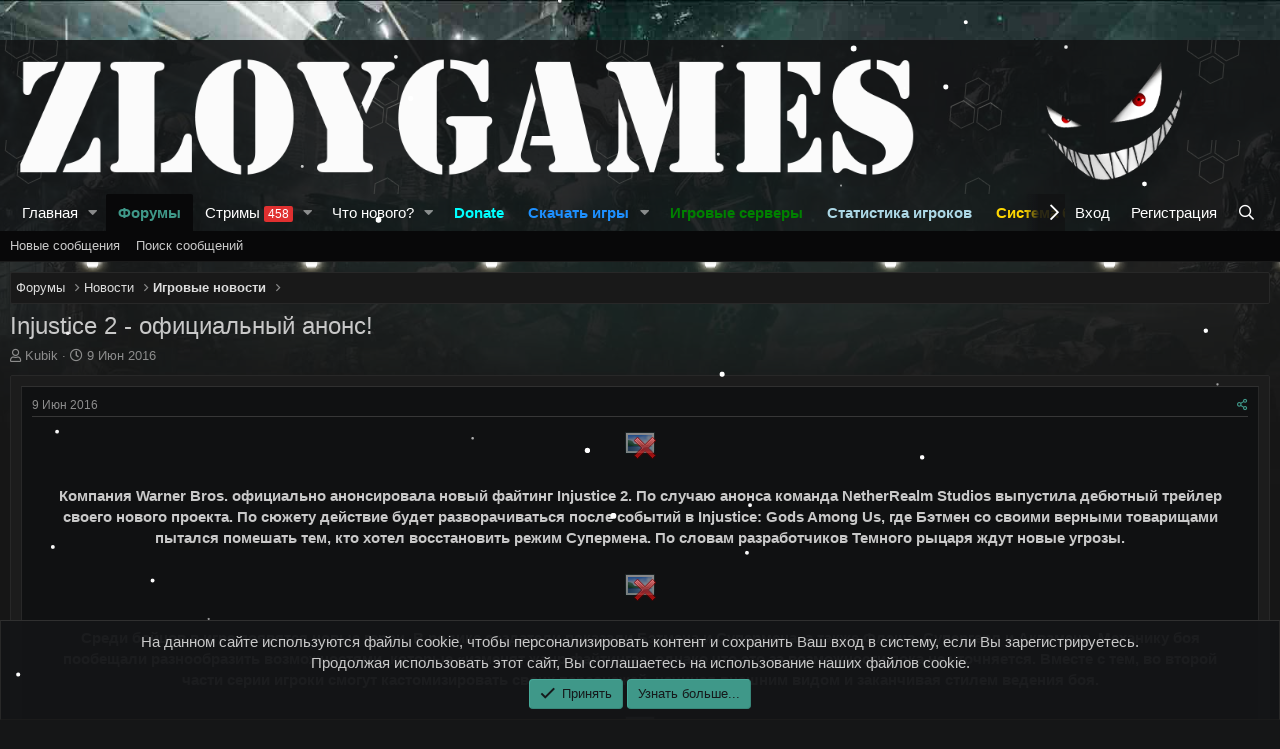

--- FILE ---
content_type: text/html; charset=utf-8
request_url: https://zloygames.com/threads/injustice-2-oficialnyj-anons.11609/
body_size: 22093
content:
<!DOCTYPE html> <html id="XF" lang="ru-RU" dir="LTR"	data-app="public"	data-template="EWRporta_article_thread_view"	data-container-key="node-16"	data-content-key="thread-11609"	data-logged-in="false"	data-cookie-prefix="xf_"	data-csrf="1769067912,f938b07d38d9163bdbc41c0ec7d6a774"	class="has-no-js template-EWRporta_article_thread_view" data-run-jobs=""> <head> <meta charset="utf-8" /> <meta http-equiv="X-UA-Compatible" content="IE=Edge" /> <meta name="viewport" content="width=device-width, initial-scale=1, viewport-fit=cover"> <title>Injustice 2 - официальный анонс! - Игровой портал ZLOYGAMES | Игровой портал ZLOYGAMES</title> <link rel="manifest" href="/webmanifest.php"> <meta name="theme-color" content="#131416" /> <meta name="apple-mobile-web-app-title" content="ZLOYGAMES"> <link rel="apple-touch-icon" href="/data/assets/logo/y2OdOZdFkIU1.jpg"> <meta name="description" content="Компания Warner Bros. официально анонсировала новый файтинг Injustice 2. По случаю анонса команда NetherRealm Studios выпустила дебютный трейлер своего нового..." /> <meta property="og:description" content="Компания Warner Bros. официально анонсировала новый файтинг Injustice 2. По случаю анонса команда NetherRealm Studios выпустила дебютный трейлер своего нового проекта. По сюжету действие будет разворачиваться после событий в Injustice: Gods Among Us, где Бэтмен со своими верными товарищами..." /> <meta property="twitter:description" content="Компания Warner Bros. официально анонсировала новый файтинг Injustice 2. По случаю анонса команда NetherRealm Studios выпустила дебютный трейлер своего нового проекта. По сюжету действие будет..." /> <meta property="og:url" content="https://zloygames.com/threads/injustice-2-oficialnyj-anons.11609/" /> <link rel="canonical" href="https://zloygames.com/threads/injustice-2-oficialnyj-anons.11609/" /> <meta property="og:site_name" content="Игровой портал ZLOYGAMES" /> <meta property="og:type" content="website" /> <meta property="og:title" content="Injustice 2 - официальный анонс! - Игровой портал ZLOYGAMES" /> <meta property="twitter:title" content="Injustice 2 - официальный анонс! - Игровой портал ZLOYGAMES" /> <link rel="preload" href="/styles/fonts/fa/fa-regular-400.woff2?_v=5.15.3" as="font" type="font/woff2" crossorigin="anonymous" /> <link rel="preload" href="/styles/fonts/fa/fa-solid-900.woff2?_v=5.15.3" as="font" type="font/woff2" crossorigin="anonymous" /> <link rel="preload" href="/styles/fonts/fa/fa-brands-400.woff2?_v=5.15.3" as="font" type="font/woff2" crossorigin="anonymous" /> <link rel="stylesheet" href="/css.php?css=public%3Anormalize.css%2Cpublic%3Afa.css%2Cpublic%3Acore.less%2Cpublic%3Aapp.less&amp;s=4&amp;l=2&amp;d=1768705112&amp;k=ea51f44bc366997dfd2a245e0006363c63dcffa0" /> <link rel="stylesheet" href="/css.php?css=public%3AEWRporta.less%2Cpublic%3Aalnb_navigation.less%2Cpublic%3Alightbox.less%2Cpublic%3Amessage.less%2Cpublic%3Anotices.less%2Cpublic%3Ashare_controls.less%2Cpublic%3Asimilar_threads.less%2Cpublic%3Astructured_list.less%2Cpublic%3Ath_covers.less%2Cpublic%3Athholidays_holiday_8.less%2Cpublic%3Athholidays_snowstorm.less%2Cpublic%3Axc_user_activity.less%2Cpublic%3Aextra.less&amp;s=4&amp;l=2&amp;d=1768705112&amp;k=7f14eb518c67d9a4a27a42ec7c114199732e0807" />
 <script src="/js/xf/preamble.min.js?_v=f543514d"></script> <script type="text/javascript" > (function(m,e,t,r,i,k,a){m[i]=m[i]||function(){(m[i].a=m[i].a||[]).push(arguments)};	m[i].l=1*new Date();k=e.createElement(t),a=e.getElementsByTagName(t)[0],k.async=1,k.src=r,a.parentNode.insertBefore(k,a)})	(window, document, "script", "https://mc.yandex.ru/metrika/tag.js", "ym");	ym(11961211, "init", {	clickmap:true,	trackLinks:true,	accurateTrackBounce:true,	webvisor:false, }); </script> <noscript> <div> <img src="https://mc.yandex.ru/watch/11961211" style="position:absolute; left:-9999px;" alt="" /> </div> </noscript> <script async src="https://www.googletagmanager.com/gtag/js?id=UA-138061237-1"></script> <script> window.dataLayer = window.dataLayer || [];	function gtag(){dataLayer.push(arguments);}	gtag('js', new Date());	gtag('config', 'UA-138061237-1', {	}); </script> <link href="/js/zloy/materialdesignicons.min.css" rel="stylesheet"> <link href="/js/zloy/remixicon.css" rel="stylesheet"> <link href="/js/zloy/boxicons.min.css" rel="stylesheet"> <script src="/js/zloy/iconify.min.js"></script> </head> <body data-template="EWRporta_article_thread_view"> <div class="p-pageWrapper" id="top"> <header class="p-header" id="header"> <div class="p-header-inner"> <div class="p-header-content"> <div class="p-header-logo p-header-logo--image"> <a href="/"> <img src="/styles/fragzone/xenforo/logo3.png" srcset="" alt="Игровой портал ZLOYGAMES"	width="" height="" /> </a> </div> </div> </div> </header> <div class="p-navSticky p-navSticky--primary" data-xf-init="sticky-header"> <nav class="p-nav"> <div class="p-nav-inner"> <div class="th_holiday__categoryStrip__left"></div> <div class="th_holiday__categoryStrip__center"></div> <div class="th_holiday__categoryStrip__right"></div> <button type="button" class="button--plain p-nav-menuTrigger button" data-xf-click="off-canvas" data-menu=".js-headerOffCanvasMenu" tabindex="0" aria-label="Меню"><span class="button-text"> <i aria-hidden="true"></i> </span></button> <div class="p-nav-smallLogo"> <a href="/"> <img src="/styles/fragzone/xenforo/logo3.png" srcset="" alt="Игровой портал ZLOYGAMES"	width="" height="" /> </a> </div> <div class="p-nav-scroller hScroller" data-xf-init="h-scroller" data-auto-scroll=".p-navEl.is-selected"> <div class="hScroller-scroll"> <ul class="p-nav-list js-offCanvasNavSource"> <li> <div class="p-navEl " data-has-children="true"> <a href="/"	class="p-navEl-link p-navEl-link--splitMenu "	data-nav-id="EWRporta">Главная</a> <a data-xf-key="1"	data-xf-click="menu"	data-menu-pos-ref="< .p-navEl"	class="p-navEl-splitTrigger"	role="button"	tabindex="0"	aria-label="Toggle expanded"	aria-expanded="false"	aria-haspopup="true"></a> <div class="menu menu--structural" data-menu="menu" aria-hidden="true"> <div class="menu-content"> <a href="/whats-new/"	class="menu-linkRow u-indentDepth0 js-offCanvasCopy "	data-nav-id="EWRporta_whatsnaw">Что нового?</a> <a href="/whats-new/latest-activity"	class="menu-linkRow u-indentDepth0 js-offCanvasCopy " rel="nofollow"	data-nav-id="EWRporta_latest">Последняя активность</a> <a href="/ewr-porta/authors/"	class="menu-linkRow u-indentDepth0 js-offCanvasCopy "	data-nav-id="EWRporta_authors">Авторы</a> </div> </div> </div> </li> <li> <div class="p-navEl is-selected" data-has-children="true"> <a href="/forums/"	class="p-navEl-link p-navEl-link--splitMenu "	data-nav-id="forums">Форумы</a> <a data-xf-key="2"	data-xf-click="menu"	data-menu-pos-ref="< .p-navEl"	class="p-navEl-splitTrigger"	role="button"	tabindex="0"	aria-label="Toggle expanded"	aria-expanded="false"	aria-haspopup="true"></a> <div class="menu menu--structural" data-menu="menu" aria-hidden="true"> <div class="menu-content"> <a href="/whats-new/posts/"	class="menu-linkRow u-indentDepth0 js-offCanvasCopy "	data-nav-id="newPosts">Новые сообщения</a> <a href="/search/?type=post"	class="menu-linkRow u-indentDepth0 js-offCanvasCopy "	data-nav-id="searchForums">Поиск сообщений</a> </div> </div> </div> </li> <li> <div class="p-navEl " data-has-children="true"> <a href="/ewr-rio/"	class="p-navEl-link p-navEl-link--splitMenu "	data-nav-id="EWRrio">Стримы <span class="badge badge--highlighted">458</span></a> <a data-xf-key="3"	data-xf-click="menu"	data-menu-pos-ref="< .p-navEl"	class="p-navEl-splitTrigger"	role="button"	tabindex="0"	aria-label="Toggle expanded"	aria-expanded="false"	aria-haspopup="true"></a> <div class="menu menu--structural" data-menu="menu" aria-hidden="true"> <div class="menu-content"> <a href="/ewr-rio/multi/"	class="menu-linkRow u-indentDepth0 js-offCanvasCopy " data-xf-init="rio-multi-popout"	data-nav-id="EWRrioMulti">Мульти-просмотр</a> <a href="/ewr-rio/games/"	class="menu-linkRow u-indentDepth0 js-offCanvasCopy "	data-nav-id="EWRrioGames">Игры</a> </div> </div> </div> </li> <li> <div class="p-navEl " data-has-children="true"> <a href="/whats-new/"	class="p-navEl-link p-navEl-link--splitMenu "	data-nav-id="whatsNew">Что нового?</a> <a data-xf-key="4"	data-xf-click="menu"	data-menu-pos-ref="< .p-navEl"	class="p-navEl-splitTrigger"	role="button"	tabindex="0"	aria-label="Toggle expanded"	aria-expanded="false"	aria-haspopup="true"></a> <div class="menu menu--structural" data-menu="menu" aria-hidden="true"> <div class="menu-content"> <a href="/whats-new/posts/"	class="menu-linkRow u-indentDepth0 js-offCanvasCopy " rel="nofollow"	data-nav-id="whatsNewPosts">Новые сообщения</a> <a href="/whats-new/profile-posts/"	class="menu-linkRow u-indentDepth0 js-offCanvasCopy " rel="nofollow"	data-nav-id="whatsNewProfilePosts">Новые сообщения профилей</a> <a href="/whats-new/latest-activity"	class="menu-linkRow u-indentDepth0 js-offCanvasCopy " rel="nofollow"	data-nav-id="latestActivity">Последняя активность</a> </div> </div> </div> </li> <li> <div class="p-navEl " > <a href="https://zloygames.com/donate/"	class="p-navEl-link "	data-xf-key="5"	data-nav-id="donate"><font color="Aqua"><strong>Donate</strong></font></a> </div> </li> <li> <div class="p-navEl " data-has-children="true"> <a data-xf-key="6"	data-xf-click="menu"	data-menu-pos-ref="< .p-navEl"	class="p-navEl-linkHolder"	role="button"	tabindex="0"	aria-expanded="false"	aria-haspopup="true"> <span	class="p-navEl-link p-navEl-link--menuTrigger "	data-nav-id="download"><font color="#1E90FF"><strong>Скачать игры</font></strong></span> </a> <div class="menu menu--structural" data-menu="menu" aria-hidden="true"> <div class="menu-content"> <a href="https://zloygames.com/threads/skachat-igry-counter-strike-source-counter-strike-global-offensive-killing-floor.2068/"	class="menu-linkRow u-indentDepth0 js-offCanvasCopy "	data-nav-id="download1"><font color="#1E90FF"><strong>Скачать игры</font></strong></a> <a href="https://zloygames.com/threads/skachat-counter-strike-source-nosteam-avtoobnovlenie.867/"	class="menu-linkRow u-indentDepth0 js-offCanvasCopy "	data-nav-id="dowload_css"><font color="#1E90FF"><strong>Скачать <font color=#00FFFF>Counter-Strike: Source</font></font></strong></a> <a href="https://zloygames.com/threads/skachat-counter-strike-global-offensive-nosteam-avtoobnovlenie.2309/"	class="menu-linkRow u-indentDepth0 js-offCanvasCopy "	data-nav-id="download_csgo"><font color="#1E90FF"><strong>Скачать <font color=#00FFFF>Counter-Strike: Global Offensive</font></font></strong></a> <a href="https://zloygames.com/threads/killing-floor-v-1066-avtoobnovlenie-igry.2320"	class="menu-linkRow u-indentDepth0 js-offCanvasCopy "	data-nav-id="dowload_kf"><font color="#1E90FF"><strong>Скачать <font color=#00FFFF>Killing Floor</font></font></strong></a> </div> </div> </div> </li> <li> <div class="p-navEl " > <a href="/servers"	class="p-navEl-link " target="_blank"="target=&quot;_blank&quot;"	data-xf-key="7"	data-nav-id="servers"><font color="green"><strong>Игровые серверы</strong></font></a> </div> </li> <li> <div class="p-navEl " > <a href="/stats"	class="p-navEl-link " target="_blank"="target=&quot;_blank&quot;"	data-xf-key="8"	data-nav-id="stats"><font color="lightblue"><strong>Статистика игроков</strong></font></a> </div> </li> <li> <div class="p-navEl " data-has-children="true"> <a data-xf-key="9"	data-xf-click="menu"	data-menu-pos-ref="< .p-navEl"	class="p-navEl-linkHolder"	role="button"	tabindex="0"	aria-expanded="false"	aria-haspopup="true"> <span	class="p-navEl-link p-navEl-link--menuTrigger " target="_blank"="target=&quot;_blank&quot;"	data-nav-id="bans"><font color="Gold"><strong>Система банов</strong></font></span> </a> <div class="menu menu--structural" data-menu="menu" aria-hidden="true"> <div class="menu-content"> <a href="/bans"	class="menu-linkRow u-indentDepth0 js-offCanvasCopy " target="_blank"="target=&quot;_blank&quot;"	data-nav-id="bans1"><font color="Gold"><strong>Сайт системы банов</strong></font></a> <a href="https://zloygames.com/bans/?p=search_bans"	class="menu-linkRow u-indentDepth0 js-offCanvasCopy "	data-nav-id="last_bans">Поиск банов</a> <a href="https://zloygames.com/bans/index.php?p=search_comm"	class="menu-linkRow u-indentDepth0 js-offCanvasCopy "	data-nav-id="last_muts">Поиск мутов</a> <a href="https://zloygames.com/threads/napisat-obzhalovanie.2994/"	class="menu-linkRow u-indentDepth0 js-offCanvasCopy "	data-nav-id="bans_muts">Обжалование банов/мутов CS:S</a> <a href="https://zloygames.com/threads/napisat-obzhalovanie.8060/"	class="menu-linkRow u-indentDepth0 js-offCanvasCopy "	data-nav-id="bans_muts_csgo">Обжалование банов/мутов CSGO</a> <a href="https://zloygames.com/threads/kak-ostavit-zhalobu-na-narushitelja.3182/"	class="menu-linkRow u-indentDepth0 js-offCanvasCopy "	data-nav-id="report_csgo">Жалоба на нарушителей CS:S</a> <a href="https://zloygames.com/threads/kak-ostavit-zhalobu-na-narushitelja.8061/"	class="menu-linkRow u-indentDepth0 js-offCanvasCopy "	data-nav-id="report_css">Жалоба на нарушителей CSGO</a> <a href="https://zloygames.com/threads/platnyj-razban-razmut.10059/"	class="menu-linkRow u-indentDepth0 js-offCanvasCopy "	data-nav-id="platniy_razban"><font color=#00FFFF>Платный разбан (размут)</font></a> <a href="https://zloygames.com/forums/pravila-igrovyx-serverov.255/"	class="menu-linkRow u-indentDepth0 js-offCanvasCopy "	data-nav-id="Pravila_serverov"><font color="red"><strong>Правила игровых серверов</strong></font></a> </div> </div> </div> </li> <li> <div class="p-navEl " data-has-children="true"> <a data-xf-key="10"	data-xf-click="menu"	data-menu-pos-ref="< .p-navEl"	class="p-navEl-linkHolder"	role="button"	tabindex="0"	aria-expanded="false"	aria-haspopup="true"> <span	class="p-navEl-link p-navEl-link--menuTrigger " target="_blank"="target=&quot;_blank&quot;"	data-nav-id="vip"><font color="red"><strong>Купить VIP</strong></font></span> </a> <div class="menu menu--structural" data-menu="menu" aria-hidden="true"> <div class="menu-content"> <a href="/vip"	class="menu-linkRow u-indentDepth0 js-offCanvasCopy " target="_blank"="target=&quot;_blank&quot;"	data-nav-id="vip1"><font color="red"><strong>Купить VIP <font color=#00FFFF>онлайн</font> (<font color=#00FFFF>CS:S и CS:GO</font>)</strong></font></a> <a href="https://zloygames.com/threads/vip-status-na-servere-killing-floor-uskorennaja-prokachka-vip-skiny.11979/"	class="menu-linkRow u-indentDepth0 js-offCanvasCopy "	data-nav-id="vip_kf"><font color="red"><strong>Купить VIP статус на <font color=#00FFFF>Killing Floor</strong></font></font></a> <a href="https://zloygames.com/forums/vip-status-na-nashix-serverax.91/"	class="menu-linkRow u-indentDepth0 js-offCanvasCopy "	data-nav-id="vip_csgo"><font color="red"><strong>Информация о VIP на форуме</strong></font></a> <a href="https://zloygames.com/threads/kak-i-kuda-platit.2695/"	class="menu-linkRow u-indentDepth0 js-offCanvasCopy "	data-nav-id="oplata"><font color="red"><strong>Как и куда платить?</strong></font></a> <a href="https://zloygames.com/threads/kak-uznat-svoj-steam-id.5394/"	class="menu-linkRow u-indentDepth0 js-offCanvasCopy "	data-nav-id="steam_id"><font color="red"><strong>Как узнать свой <font color=#00FFFF>Steam ID</font> ?</strong></font></a> </div> </div> </div> </li> <li> <div class="p-navEl " data-has-children="true"> <a data-xf-key="11"	data-xf-click="menu"	data-menu-pos-ref="< .p-navEl"	class="p-navEl-linkHolder"	role="button"	tabindex="0"	aria-expanded="false"	aria-haspopup="true"> <span	class="p-navEl-link p-navEl-link--menuTrigger "	data-nav-id="admin"><font color="red"><strong>Купить админку</strong></font></span> </a> <div class="menu menu--structural" data-menu="menu" aria-hidden="true"> <div class="menu-content"> <a href="/threads/kupit-adminku.6791/"	class="menu-linkRow u-indentDepth0 js-offCanvasCopy "	data-nav-id="admin2"><font color="red"><strong>Купить админку</strong></font></a> <a href="https://zloygames.com/threads/kak-i-kuda-platit.2695/"	class="menu-linkRow u-indentDepth0 js-offCanvasCopy "	data-nav-id="oplata2"><font color="red"><strong>Как и куда платить?</strong></font></a> <a href="https://zloygames.com/forums/pravila-igrovyx-serverov.255/"	class="menu-linkRow u-indentDepth0 js-offCanvasCopy "	data-nav-id="Pravila_serverov2"><font color="red"><strong>Правила игровых серверов</strong></font></a> </div> </div> </div> </li> <li> <div class="p-navEl " data-has-children="true"> <a href="/members/"	class="p-navEl-link p-navEl-link--splitMenu "	data-nav-id="members">Пользователи</a> <a data-xf-key="12"	data-xf-click="menu"	data-menu-pos-ref="< .p-navEl"	class="p-navEl-splitTrigger"	role="button"	tabindex="0"	aria-label="Toggle expanded"	aria-expanded="false"	aria-haspopup="true"></a> <div class="menu menu--structural" data-menu="menu" aria-hidden="true"> <div class="menu-content"> <a href="/members/list/"	class="menu-linkRow u-indentDepth0 js-offCanvasCopy "	data-nav-id="registeredMembers">Зарегистрированные пользователи</a> <a href="/online/"	class="menu-linkRow u-indentDepth0 js-offCanvasCopy "	data-nav-id="currentVisitors">Текущие посетители</a> <a href="/whats-new/profile-posts/"	class="menu-linkRow u-indentDepth0 js-offCanvasCopy " rel="nofollow"	data-nav-id="newProfilePosts">Новые сообщения профилей</a> <a href="/search/?type=profile_post"	class="menu-linkRow u-indentDepth0 js-offCanvasCopy "	data-nav-id="searchProfilePosts">Поиск сообщений профилей</a> </div> </div> </div> </li> <li> <div class="p-navEl " > <a href="//www.radiorecord.ru"	class="p-navEl-link " target="_blank"="target=&quot;_blank&quot;"	data-xf-key="13"	data-nav-id="radiorecord">Радио</a> </div> </li> </ul> </div> </div> <div class="p-nav-opposite"> <div class="p-navgroup p-account p-navgroup--guest"> <a href="/login/" class="p-navgroup-link p-navgroup-link--textual p-navgroup-link--logIn"	data-xf-click="overlay" data-follow-redirects="on"> <span class="p-navgroup-linkText">Вход</span> </a> <a href="/login/register" class="p-navgroup-link p-navgroup-link--textual p-navgroup-link--register"	data-xf-click="overlay" data-follow-redirects="on"> <span class="p-navgroup-linkText">Регистрация</span> </a> </div> <div class="p-navgroup p-discovery"> <a href="/whats-new/"	class="p-navgroup-link p-navgroup-link--iconic p-navgroup-link--whatsnew"	aria-label="Что нового?"	title="Что нового?"> <i aria-hidden="true"></i> <span class="p-navgroup-linkText">Что нового?</span> </a> <a href="/search/"	class="p-navgroup-link p-navgroup-link--iconic p-navgroup-link--search"	data-xf-click="menu"	data-xf-key="/"	aria-label="Поиск"	aria-expanded="false"	aria-haspopup="true"	title="Поиск"> <i aria-hidden="true"></i> <span class="p-navgroup-linkText">Поиск</span> </a> <div class="menu menu--structural menu--wide" data-menu="menu" aria-hidden="true"> <form action="/search/search" method="post"	class="menu-content"	data-xf-init="quick-search"> <h3 class="menu-header">Поиск</h3> <div class="menu-row"> <div class="inputGroup inputGroup--joined"> <input type="text" class="input" name="keywords" placeholder="Поиск..." aria-label="Поиск" data-menu-autofocus="true" /> <select name="constraints" class="js-quickSearch-constraint input" aria-label="Search within"> <option value="">Везде</option> <option value="{&quot;search_type&quot;:&quot;post&quot;}">Темы</option> <option value="{&quot;search_type&quot;:&quot;post&quot;,&quot;c&quot;:{&quot;nodes&quot;:[16],&quot;child_nodes&quot;:1}}">Этот форум</option> <option value="{&quot;search_type&quot;:&quot;post&quot;,&quot;c&quot;:{&quot;thread&quot;:11609}}">Эта тема</option> </select> </div> </div> <div class="menu-row"> <label class="iconic"><input type="checkbox" name="c[title_only]" value="1" /><i aria-hidden="true"></i><span class="iconic-label">Искать только в заголовках <span tabindex="0" role="button"	data-xf-init="tooltip" data-trigger="hover focus click" title="Поиск по тегам также будет осуществляться в контенте, где теги поддерживаются"> <i class="fa--xf far fa-question-circle u-muted u-smaller" aria-hidden="true"></i> </span></span></label> </div> <div class="menu-row"> <div class="inputGroup"> <span class="inputGroup-text" id="ctrl_search_menu_by_member">От:</span> <input type="text" class="input" name="c[users]" data-xf-init="auto-complete" placeholder="Пользователь" aria-labelledby="ctrl_search_menu_by_member" /> </div> </div> <div class="menu-footer"> <span class="menu-footer-controls"> <div class="buttonGroup"> <button type="submit" class="button--primary button button--icon button--icon--search"><span class="button-text">Поиск</span></button> <button type="submit" class="button--primary google-search-button button button--icon button--icon--fabfa-google" formaction="/google-search/" data-xf-init="tooltip" title="Искать с помощью Google" style="min-width: 40px;"><span class="button-text"> <i class="fa--xf fab fa-google" aria-hidden="true"></i> </span></button> </div> <a href="/search/" class="button"><span class="button-text">Расширенный поиск...</span></a> </span> </div> <input type="hidden" name="_xfToken" value="1769067912,f938b07d38d9163bdbc41c0ec7d6a774" /> </form> </div> </div> </div> </div> </nav> </div> <div class="p-sectionLinks"> <div class="p-sectionLinks-inner hScroller" data-xf-init="h-scroller"> <div class="hScroller-scroll"> <ul class="p-sectionLinks-list"> <li> <div class="p-navEl " > <a href="/whats-new/posts/"	class="p-navEl-link "	data-xf-key="alt+1"	data-nav-id="newPosts">Новые сообщения</a> </div> </li> <li> <div class="p-navEl " > <a href="/search/?type=post"	class="p-navEl-link "	data-xf-key="alt+2"	data-nav-id="searchForums">Поиск сообщений</a> </div> </li> </ul> </div> </div> </div> <div class="offCanvasMenu offCanvasMenu--nav js-headerOffCanvasMenu" data-menu="menu" aria-hidden="true" data-ocm-builder="navigation"> <div class="offCanvasMenu-backdrop" data-menu-close="true"></div> <div class="offCanvasMenu-content"> <div class="offCanvasMenu-header"> Меню <a class="offCanvasMenu-closer" data-menu-close="true" role="button" tabindex="0" aria-label="Закрыть"></a> </div> <div class="p-offCanvasRegisterLink"> <div class="offCanvasMenu-linkHolder"> <a href="/login/" class="offCanvasMenu-link" data-xf-click="overlay" data-menu-close="true"> Вход </a> </div> <hr class="offCanvasMenu-separator" /> <div class="offCanvasMenu-linkHolder"> <a href="/login/register" class="offCanvasMenu-link" data-xf-click="overlay" data-menu-close="true"> Регистрация </a> </div> <hr class="offCanvasMenu-separator" /> </div> <div class="js-offCanvasNavTarget"></div> <div class="offCanvasMenu-installBanner js-installPromptContainer" style="display: none;" data-xf-init="install-prompt"> <div class="offCanvasMenu-installBanner-header">Приложение</div> <button type="button" class="js-installPromptButton button"><span class="button-text">Установить</span></button> <template class="js-installTemplateIOS"> <div class="overlay-title">Как установить приложение на iOS</div> <div class="block-body"> <div class="block-row"> <p> Смотрите видео ниже, чтобы узнать, как установить наш сайт в качестве веб-приложения на домашнем экране. </p> <p style="text-align: center"> <video src="/styles/default/xenforo/add_to_home.mp4"	width="280" height="480" autoplay loop muted playsinline></video> </p> <p> <small><strong>Примечание:</strong> This feature may not be available in some browsers.</small> </p> </div> </div> </template> </div> </div> </div> <div class="p-body"> <div class="p-body-inner"> <!--XF:EXTRA_OUTPUT--> <ul class="p-breadcrumbs "	itemscope itemtype="https://schema.org/BreadcrumbList"> <li itemprop="itemListElement" itemscope itemtype="https://schema.org/ListItem"> <a href="/forums/" itemprop="item"> <span itemprop="name">Форумы</span> </a> <meta itemprop="position" content="1" /> </li> <li itemprop="itemListElement" itemscope itemtype="https://schema.org/ListItem"> <a href="/categories/novosti.232/" itemprop="item"> <span itemprop="name">Новости</span> </a> <meta itemprop="position" content="2" /> </li> <li itemprop="itemListElement" itemscope itemtype="https://schema.org/ListItem"> <a href="/forums/igrovye-novosti.16/" itemprop="item"> <span itemprop="name">Игровые новости</span> </a> <meta itemprop="position" content="3" /> </li> </ul> <noscript class="js-jsWarning"><div class="blockMessage blockMessage--important blockMessage--iconic u-noJsOnly">JavaScript отключён. Чтобы полноценно использовать наш сайт, включите JavaScript в своём браузере.</div></noscript> <div class="blockMessage blockMessage--important blockMessage--iconic js-browserWarning" style="display: none">Вы используете устаревший браузер. Этот и другие сайты могут отображаться в нём некорректно.<br />Вам необходимо обновить браузер или попробовать использовать <a href="https://www.google.com/chrome/" target="_blank" rel="noopener">другой</a>.</div> <div class="p-body-header "
style=" "> <div class="p-title "> <h1 class="p-title-value">Injustice 2 - официальный анонс!</h1> </div> <div class="p-description"> <ul class="listInline porta-listInline-right listInline--bullet"> </ul> <ul class="listInline listInline--bullet"> <li> <i class="fa--xf far fa-user" aria-hidden="true" title="Автор темы"></i> <span class="u-srOnly">Автор темы</span> <span class="usernameu-concealed">Kubik</span> </li> <li> <i class="fa--xf far fa-clock" aria-hidden="true" title="Дата начала"></i> <span class="u-srOnly">Дата начала</span> <a href="/threads/injustice-2-oficialnyj-anons.11609/" class="u-concealed"><time class="u-dt" dir="auto" datetime="2016-06-09T10:05:56+0300" data-time="1465455956" data-date-string="9 Июн 2016" data-time-string="10:05" title="9 Июн 2016 в 10:05">9 Июн 2016</time></a> </li> </ul> </div> </div> <div class="p-body-main "> <div class="p-body-contentCol"></div> <div class="p-body-content"> <div class="p-body-pageContent"> <div class="block block--messages porta-article "	data-xf-init="lightbox select-to-quote"	data-message-selector=".js-post"	data-lb-id="thread-11609"> <div class="block-outer"></div> <div class="block-outer js-threadStatusField"></div> <div class="block-container"> <div class="block-body"> <article class="message message--article js-post js-inlineModContainer	"	data-author="Kubik"	data-content="post-194139"	id="js-post-194139"> <span class="u-anchorTarget" id="post-194139"></span> <div class="message-inner"> <div class="message-cell message-cell--main"> <div class="message-expandWrapper js-expandWatch is-expanded"> <div class="message-expandContent js-expandContent"> <div class="message-main js-quickEditTarget"> <header class="message-attribution message-attribution--split"> <ul class="message-attribution-main listInline listInline--bullet"> <li class="u-concealed"> <a href="/threads/injustice-2-oficialnyj-anons.11609/post-194139" rel="nofollow" > <time class="u-dt" dir="auto" datetime="2016-06-09T10:05:56+0300" data-time="1465455956" data-date-string="9 Июн 2016" data-time-string="10:05" title="9 Июн 2016 в 10:05">9 Июн 2016</time> </a> </li> </ul> <ul class="message-attribution-opposite message-attribution-opposite--list "> <li> <a href="/threads/injustice-2-oficialnyj-anons.11609/post-194139"	class="message-attribution-gadget"	data-xf-init="share-tooltip"	data-href="/posts/194139/share"	aria-label="Поделиться"	rel="nofollow"> <i class="fa--xf far fa-share-alt" aria-hidden="true"></i> </a> </li> </ul> </header> <div class="message-content js-messageContent"> <div class="message-userContent lbContainer js-lbContainer "	data-lb-id="post-194139"	data-lb-caption-desc="Kubik &middot; 9 Июн 2016 в 10:05"> <article class="message-body js-selectToQuote"> <div > <div class="bbWrapper"><div style="text-align: center"><b><script class="js-extraPhrases" type="application/json"> {	"lightbox_close": "Закрыть",	"lightbox_next": "Следующее",	"lightbox_previous": "Предыдущее",	"lightbox_error": "Запрашиваемое содержимое не может быть загружено. Пожалуйста, попробуйте позже.",	"lightbox_start_slideshow": "Начать слайд-шоу",	"lightbox_stop_slideshow": "Остановить слайд-шоу",	"lightbox_full_screen": "Полный экран",	"lightbox_thumbnails": "Миниатюры",	"lightbox_download": "Скачать",	"lightbox_share": "Поделиться",	"lightbox_zoom": "Увеличить",	"lightbox_new_window": "Новое окно",	"lightbox_toggle_sidebar": "Скрыть боковую панель"	} </script> <div class="bbImageWrapper js-lbImage" title="672757f744e8.jpg"	data-src="/proxy.php?image=http%3A%2F%2Fs020.radikal.ru%2Fi709%2F1606%2F34%2F672757f744e8.jpg&amp;hash=fac9f870febaccaae0b474ef62405648" data-lb-sidebar-href="" data-lb-caption-extra-html="" data-single-image="1"> <img src="/proxy.php?image=http%3A%2F%2Fs020.radikal.ru%2Fi709%2F1606%2F34%2F672757f744e8.jpg&amp;hash=fac9f870febaccaae0b474ef62405648"	data-url="http://s020.radikal.ru/i709/1606/34/672757f744e8.jpg"	class="bbImage" height="" width=""	data-zoom-target="1"	style=""	title=""	width="" height="" loading="lazy" /> </div><br /> <br /> Компания Warner Bros. официально анонсировала новый файтинг Injustice 2. По случаю анонса команда NetherRealm Studios выпустила дебютный трейлер своего нового проекта. По сюжету действие будет разворачиваться после событий в Injustice: Gods Among Us, где Бэтмен со своими верными товарищами пытался помешать тем, кто хотел восстановить режим Супермена. По словам разработчиков Темного рыцаря ждут новые угрозы.<br /> <br /> <div class="bbImageWrapper js-lbImage" title="01b74748f756.jpg"	data-src="/proxy.php?image=http%3A%2F%2Fs45.radikal.ru%2Fi107%2F1606%2Fa7%2F01b74748f756.jpg&amp;hash=0d7ab72f9c1972e90d7173d3105f1a8c" data-lb-sidebar-href="" data-lb-caption-extra-html="" data-single-image="1"> <img src="/proxy.php?image=http%3A%2F%2Fs45.radikal.ru%2Fi107%2F1606%2Fa7%2F01b74748f756.jpg&amp;hash=0d7ab72f9c1972e90d7173d3105f1a8c"	data-url="http://s45.radikal.ru/i107/1606/a7/01b74748f756.jpg"	class="bbImage" height="" width=""	data-zoom-target="1"	style=""	title=""	width="" height="" loading="lazy" /> </div><br /> <br /> Среди бойцов в игре появятся новые герои. В ролике создатели показали Бэтмена и Супермена, а также Флэша, Супергерл и Аквамена. Механику боя пообещали разнообразить возможностями, которые «изменят жанр файтинга», однако что это за возможности пока не уточняется. Вместе с тем, во второй части серии игроки смогут кастомизировать своих персонажей, начиная внешним видом и заканчивая стилем ведения боя.<br /> <br /> <div class="bbImageWrapper js-lbImage" title="d7e093b7415e.jpg"	data-src="/proxy.php?image=http%3A%2F%2Fi057.radikal.ru%2F1606%2Fc2%2Fd7e093b7415e.jpg&amp;hash=7ad400b73bd2c03f0280f01e9732a3c1" data-lb-sidebar-href="" data-lb-caption-extra-html="" data-single-image="1"> <img src="/proxy.php?image=http%3A%2F%2Fi057.radikal.ru%2F1606%2Fc2%2Fd7e093b7415e.jpg&amp;hash=7ad400b73bd2c03f0280f01e9732a3c1"	data-url="http://i057.radikal.ru/1606/c2/d7e093b7415e.jpg"	class="bbImage" height="" width=""	data-zoom-target="1"	style=""	title=""	width="" height="" loading="lazy" /> </div><br /> <br /> Релиз новой Injustice 2 анонсировали на 2017 год для консолей PlayStation 4 и Xbox One. Разработчики не упомянули выход игры на PC. Не исключено, что от выпуска PC-версии откажутся, учитывая проблемы с Mortal Kombat X на этой платформе.<br /> <br /> <a href="https://www.youtube.com/watch?v=xpjdw_2cAeM" target="_blank" class="link link--external" data-proxy-href="/proxy.php?link=https%3A%2F%2Fwww.youtube.com%2Fwatch%3Fv%3Dxpjdw_2cAeM&amp;hash=54c7f3f563aac3286b8625065f5188db" rel="nofollow ugc noopener">https://www.youtube.com/watch?v=xpjdw_2cAeM</a></b>&#8203;</div></div> </div> <div class="js-selectToQuoteEnd">&nbsp;</div> </article> </div> </div> <footer class="message-footer"> <div class="reactionsBar js-reactionsList is-active"> <ul class="reactionSummary"> <li><span class="reaction reaction--small reaction--1" data-reaction-id="1"><i aria-hidden="true"></i><img src="[data-uri]" class="reaction-sprite js-reaction" alt="Мне нравится!" title="Мне нравится!" /></span></li> </ul> <span class="u-srOnly">Реакции:</span> <a class="reactionsBar-link" href="/posts/194139/reactions" data-xf-click="overlay" data-cache="false" rel="nofollow"><bdi>Pi®anichkA 🐟</bdi></a> </div> <div class="js-historyTarget message-historyTarget toggleTarget" data-href="trigger-href"></div> </footer> </div> </div> <div class="message-expandLink js-expandLink"><a role="button" tabindex="0">Нажмите для раскрытия...</a></div> </div> </div> </div> <aside class="message-articleUserInfo"> <div class="message-cell"> <div class="contentRow"> <div class="contentRow-figure"> <span class="avatar avatar--m "> <img src="/data/avatars/m/13/13132.jpg?1553112944" alt="Kubik" class="avatar-u13132-m" width="96" height="96" loading="lazy" /> </span> </div> <div class="contentRow-main"> <div class="message-articleUserFirstLine"> <div class="message-articleWrittenBy u-srOnly">Автор</div> <h3 class="message-articleUserName"> <span class="username"><span class="username--style2">Kubik</span></span> </h3> <div class="message-articleUserBlurb"> <div class="" dir="auto" ><span class="userTitle" dir="auto">Фанат</span> <span role="presentation" aria-hidden="true">&middot;</span> 41 <span role="presentation" aria-hidden="true">&middot;</span> Из <a href="/misc/location-info?location=%D0%97%D0%B0%D0%BF%D0%BE%D1%80%D0%BE%D0%B6%D1%8C%D0%B5" class="u-concealed" target="_blank" rel="nofollow noreferrer">Запорожье</a></div> </div> </div> <div class="message-articleUserAbout"> <div class="bbWrapper">Бокс, покер, бойцовые собаки!</div> </div> <div class="message-articleUserStats"> <ul class="listInline listInline--bullet"> <li><dl class="pairs pairs--inline"> <dt>Сообщения</dt> <dd>78</dd> </dl></li> <li><dl class="pairs pairs--inline"> <dt>Реакции</dt> <dd>-1</dd> </dl></li> <li><dl class="pairs pairs--inline"> <dt>Баллы</dt> <dd>132</dd> </dl></li> </ul> </div> </div> </div> </div> </aside> </article> </div> </div> </div> <div class="block block--messages" data-xf-init="" data-type="post" data-href="/inline-mod/" data-search-target="*"> <span class="u-anchorTarget" id="posts"></span> <div class="block-outer"></div> <div class="block-container lbContainer"	data-xf-init="lightbox select-to-quote"	data-message-selector=".js-post"	data-lb-id="thread-11609"	data-lb-universal="0"> <div class="block-body js-replyNewMessageContainer"> </div> </div> <div class="block-outer block-outer--after"> <div class="block-outer-opposite"> <a href="/login/" class="button--link button--wrap button" data-xf-click="overlay"><span class="button-text"> Войдите или зарегистрируйтесь для ответа. </span></a> </div> </div> </div> <div class="block block--similarThreads" data-widget-id="55" data-widget-key="similar_threads" data-widget-definition="similar_threads"> <div class="block-container"> <h3 class="block-minorHeader">Похожие темы</h3> <div class="block-body"> <div class="structItemContainer-group js-threadList"> <div class="structItem structItem--thread is-prefix14 js-inlineModContainer js-threadListItem-22640" data-author="wiyrexx"> <div class="structItem-cell structItem-cell--icon"> <div class="structItem-iconContainer"> <span class="avatar avatar--s "> <img src="/data/avatars/s/39/39704.jpg?1768368529" srcset="/data/avatars/m/39/39704.jpg?1768368529 2x" alt="wiyrexx" class="avatar-u39704-s" width="48" height="48" loading="lazy" /> </span> </div> </div> <div class="structItem-cell structItem-cell--main" data-xf-init="touch-proxy"> <div class="structItem-title"> <a href="/forums/igrovye-novosti.16/?prefix_id=14" class="labelLink" rel="nofollow"><span class="label label--orange" dir="auto">[Инфо]</span></a> <a href="/threads/discord-servera-killing-floor.22640/" class="" data-tp-primary="on" data-xf-init="preview-tooltip" data-preview-url="/threads/discord-servera-killing-floor.22640/preview">Discord Сервера Killing Floor</a> </div> <div class="structItem-minor"> <ul class="structItem-parts"> <li> <span class="username"><span class="username--style2">wiyrexx</span></span> </li> <li class="structItem-startDate"><a href="/threads/discord-servera-killing-floor.22640/" rel="nofollow"><time class="u-dt" dir="auto" datetime="2026-01-21T15:06:57+0300" data-time="1768997217" data-date-string="21 Янв 2026" data-time-string="15:06" title="21 Янв 2026 в 15:06">Вчера в 15:06</time></a></li> </ul> </div> </div> <div class="structItem-cell structItem-cell--meta" title="Количество реакций к первому сообщению: 0"> <dl class="pairs pairs--justified"> <dt>Ответы</dt> <dd>0</dd> </dl> <dl class="pairs pairs--justified structItem-minor"> <dt>Просмотры</dt> <dd>40</dd> </dl> </div> <div class="structItem-cell structItem-cell--latest"> <a href="/threads/discord-servera-killing-floor.22640/latest" rel="nofollow"><time class="structItem-latestDate u-dt" dir="auto" datetime="2026-01-21T15:06:57+0300" data-time="1768997217" data-date-string="21 Янв 2026" data-time-string="15:06" title="21 Янв 2026 в 15:06">Вчера в 15:06</time></a> <div class="structItem-minor"> <span class="username"><span class="username--style2">wiyrexx</span></span> </div> </div> <div class="structItem-cell structItem-cell--icon structItem-cell--iconEnd"> <div class="structItem-iconContainer"> <span class="avatar avatar--xxs "> <img src="/data/avatars/s/39/39704.jpg?1768368529" alt="wiyrexx" class="avatar-u39704-s" width="48" height="48" loading="lazy" /> </span> </div> </div> </div> <div class="structItem structItem--thread is-prefix13 js-inlineModContainer js-threadListItem-21997" data-author="vlada_bobrov"> <div class="structItem-cell structItem-cell--icon"> <div class="structItem-iconContainer"> <span class="avatar avatar--s "> <img src="/data/avatars/s/40/40281.jpg?1752744319" srcset="/data/avatars/m/40/40281.jpg?1752744319 2x" alt="vlada_bobrov" class="avatar-u40281-s" width="48" height="48" loading="lazy" /> </span> </div> </div> <div class="structItem-cell structItem-cell--main" data-xf-init="touch-proxy"> <div class="structItem-title"> <a href="/forums/igrovye-novosti.16/?prefix_id=13" class="labelLink" rel="nofollow"><span class="label label--silver" dir="auto">[Новости]</span></a> <a href="/threads/warner-bros-opublikovala-oficialnyj-trejler-xorrora-punkt-naznachenija-krovnye-uzy.21997/" class="" data-tp-primary="on" data-xf-init="preview-tooltip" data-preview-url="/threads/warner-bros-opublikovala-oficialnyj-trejler-xorrora-punkt-naznachenija-krovnye-uzy.21997/preview">Warner Bros. опубликовала официальный трейлер хоррора «Пункт назначения: Кровные узы»</a> </div> <div class="structItem-minor"> <ul class="structItem-parts"> <li> <span class="username"><span class="username--style2">vlada_bobrov</span></span> </li> <li class="structItem-startDate"><a href="/threads/warner-bros-opublikovala-oficialnyj-trejler-xorrora-punkt-naznachenija-krovnye-uzy.21997/" rel="nofollow"><time class="u-dt" dir="auto" datetime="2025-03-26T08:36:17+0300" data-time="1742967377" data-date-string="26 Мар 2025" data-time-string="08:36" title="26 Мар 2025 в 08:36">26 Мар 2025</time></a></li> </ul> </div> </div> <div class="structItem-cell structItem-cell--meta" title="Количество реакций к первому сообщению: 0"> <dl class="pairs pairs--justified"> <dt>Ответы</dt> <dd>0</dd> </dl> <dl class="pairs pairs--justified structItem-minor"> <dt>Просмотры</dt> <dd>1K</dd> </dl> </div> <div class="structItem-cell structItem-cell--latest"> <a href="/threads/warner-bros-opublikovala-oficialnyj-trejler-xorrora-punkt-naznachenija-krovnye-uzy.21997/latest" rel="nofollow"><time class="structItem-latestDate u-dt" dir="auto" datetime="2025-03-26T08:36:17+0300" data-time="1742967377" data-date-string="26 Мар 2025" data-time-string="08:36" title="26 Мар 2025 в 08:36">26 Мар 2025</time></a> <div class="structItem-minor"> <span class="username"><span class="username--style2">vlada_bobrov</span></span> </div> </div> <div class="structItem-cell structItem-cell--icon structItem-cell--iconEnd"> <div class="structItem-iconContainer"> <span class="avatar avatar--xxs "> <img src="/data/avatars/s/40/40281.jpg?1752744319" alt="vlada_bobrov" class="avatar-u40281-s" width="48" height="48" loading="lazy" /> </span> </div> </div> </div> <div class="structItem structItem--thread is-prefix13 js-inlineModContainer js-threadListItem-21978" data-author="ZLOY"> <div class="structItem-cell structItem-cell--icon"> <div class="structItem-iconContainer"> <span class="avatar avatar--s "> <img src="/data/avatars/s/0/1.jpg?1553112872" srcset="/data/avatars/m/0/1.jpg?1553112872 2x" alt="ZLOY" class="avatar-u1-s" width="48" height="48" loading="lazy" /> </span> </div> </div> <div class="structItem-cell structItem-cell--main" data-xf-init="touch-proxy"> <div class="structItem-title"> <a href="/forums/igrovye-novosti.16/?prefix_id=13" class="labelLink" rel="nofollow"><span class="label label--silver" dir="auto">[Новости]</span></a> <a href="/threads/amd-predstavila-radeon-rx-9070-i-9070-xt-moschnye-konkurenty-nvidia.21978/" class="" data-tp-primary="on" data-xf-init="preview-tooltip" data-preview-url="/threads/amd-predstavila-radeon-rx-9070-i-9070-xt-moschnye-konkurenty-nvidia.21978/preview">AMD представила Radeon RX 9070 и 9070 XT - мощные конкуренты NVIDIA</a> </div> <div class="structItem-minor"> <ul class="structItem-parts"> <li> <span class="username"><span class="username--style3 username--staff username--moderator username--admin">ZLOY</span></span> <span class="username--style3 svg-user--icon"	> <i class="fas fa-biohazard"></i> </span> </li> <li class="structItem-startDate"><a href="/threads/amd-predstavila-radeon-rx-9070-i-9070-xt-moschnye-konkurenty-nvidia.21978/" rel="nofollow"><time class="u-dt" dir="auto" datetime="2025-03-02T10:48:22+0300" data-time="1740901702" data-date-string="2 Мар 2025" data-time-string="10:48" title="2 Мар 2025 в 10:48">2 Мар 2025</time></a></li> </ul> </div> </div> <div class="structItem-cell structItem-cell--meta" title="Количество реакций к первому сообщению: 1"> <dl class="pairs pairs--justified"> <dt>Ответы</dt> <dd>0</dd> </dl> <dl class="pairs pairs--justified structItem-minor"> <dt>Просмотры</dt> <dd>3K</dd> </dl> </div> <div class="structItem-cell structItem-cell--latest"> <a href="/threads/amd-predstavila-radeon-rx-9070-i-9070-xt-moschnye-konkurenty-nvidia.21978/latest" rel="nofollow"><time class="structItem-latestDate u-dt" dir="auto" datetime="2025-03-02T10:48:22+0300" data-time="1740901702" data-date-string="2 Мар 2025" data-time-string="10:48" title="2 Мар 2025 в 10:48">2 Мар 2025</time></a> <div class="structItem-minor"> <span class="username"><span class="username--style3 username--staff username--moderator username--admin">ZLOY</span></span> <span class="username--style3 svg-user--icon"	> <i class="fas fa-biohazard"></i> </span> </div> </div> <div class="structItem-cell structItem-cell--icon structItem-cell--iconEnd"> <div class="structItem-iconContainer"> <span class="avatar avatar--xxs "> <img src="/data/avatars/s/0/1.jpg?1553112872" alt="ZLOY" class="avatar-u1-s" width="48" height="48" loading="lazy" /> </span> </div> </div> </div> <div class="structItem structItem--thread is-prefix13 js-inlineModContainer js-threadListItem-21823" data-author="Аластар"> <div class="structItem-cell structItem-cell--icon"> <div class="structItem-iconContainer"> <span class="avatar avatar--s "> <img src="/data/avatars/s/36/36582.jpg?1696395000" srcset="/data/avatars/m/36/36582.jpg?1696395000 2x" alt="Аластар" class="avatar-u36582-s" width="48" height="48" loading="lazy" /> </span> </div> </div> <div class="structItem-cell structItem-cell--main" data-xf-init="touch-proxy"> <div class="structItem-title"> <a href="/forums/igrovye-novosti.16/?prefix_id=13" class="labelLink" rel="nofollow"><span class="label label--silver" dir="auto">[Новости]</span></a> <a href="/threads/valve-anonsirovala-novogo-geroja-v-dota-2-ehto-ptica-samuraj-kez.21823/" class="" data-tp-primary="on" data-xf-init="preview-tooltip" data-preview-url="/threads/valve-anonsirovala-novogo-geroja-v-dota-2-ehto-ptica-samuraj-kez.21823/preview">Valve анонсировала нового героя в Dota 2 — это птица-самурай Kez</a> </div> <div class="structItem-minor"> <ul class="structItem-parts"> <li> <span class="username"><span class="username--style2">Аластар</span></span> </li> <li class="structItem-startDate"><a href="/threads/valve-anonsirovala-novogo-geroja-v-dota-2-ehto-ptica-samuraj-kez.21823/" rel="nofollow"><time class="u-dt" dir="auto" datetime="2024-09-15T19:05:26+0300" data-time="1726416326" data-date-string="15 Сен 2024" data-time-string="19:05" title="15 Сен 2024 в 19:05">15 Сен 2024</time></a></li> </ul> </div> </div> <div class="structItem-cell structItem-cell--meta" title="Количество реакций к первому сообщению: 0"> <dl class="pairs pairs--justified"> <dt>Ответы</dt> <dd>0</dd> </dl> <dl class="pairs pairs--justified structItem-minor"> <dt>Просмотры</dt> <dd>582</dd> </dl> </div> <div class="structItem-cell structItem-cell--latest"> <a href="/threads/valve-anonsirovala-novogo-geroja-v-dota-2-ehto-ptica-samuraj-kez.21823/latest" rel="nofollow"><time class="structItem-latestDate u-dt" dir="auto" datetime="2024-09-15T19:05:26+0300" data-time="1726416326" data-date-string="15 Сен 2024" data-time-string="19:05" title="15 Сен 2024 в 19:05">15 Сен 2024</time></a> <div class="structItem-minor"> <span class="username"><span class="username--style2">Аластар</span></span> </div> </div> <div class="structItem-cell structItem-cell--icon structItem-cell--iconEnd"> <div class="structItem-iconContainer"> <span class="avatar avatar--xxs "> <img src="/data/avatars/s/36/36582.jpg?1696395000" alt="Аластар" class="avatar-u36582-s" width="48" height="48" loading="lazy" /> </span> </div> </div> </div> <div class="structItem structItem--thread is-prefix13 js-inlineModContainer js-threadListItem-21816" data-author="Аластар"> <div class="structItem-cell structItem-cell--icon"> <div class="structItem-iconContainer"> <span class="avatar avatar--s "> <img src="/data/avatars/s/36/36582.jpg?1696395000" srcset="/data/avatars/m/36/36582.jpg?1696395000 2x" alt="Аластар" class="avatar-u36582-s" width="48" height="48" loading="lazy" /> </span> </div> </div> <div class="structItem-cell structItem-cell--main" data-xf-init="touch-proxy"> <div class="structItem-title"> <a href="/forums/igrovye-novosti.16/?prefix_id=13" class="labelLink" rel="nofollow"><span class="label label--silver" dir="auto">[Новости]</span></a> <a href="/threads/kniga-rekordov-ginnessa-priznala-garrys-mod-absoljutnym-liderom-prodazh-sredi-igr-vypuschennyx-ehkskljuzivno-dlja-pk.21816/" class="" data-tp-primary="on" data-xf-init="preview-tooltip" data-preview-url="/threads/kniga-rekordov-ginnessa-priznala-garrys-mod-absoljutnym-liderom-prodazh-sredi-igr-vypuschennyx-ehkskljuzivno-dlja-pk.21816/preview">&quot;Книга рекордов Гиннесса&quot; признала Garry&#039;s Mod абсолютным лидером продаж среди игр, выпущенных эксклюзивно для ПК</a> </div> <div class="structItem-minor"> <ul class="structItem-parts"> <li> <span class="username"><span class="username--style2">Аластар</span></span> </li> <li class="structItem-startDate"><a href="/threads/kniga-rekordov-ginnessa-priznala-garrys-mod-absoljutnym-liderom-prodazh-sredi-igr-vypuschennyx-ehkskljuzivno-dlja-pk.21816/" rel="nofollow"><time class="u-dt" dir="auto" datetime="2024-09-14T08:05:01+0300" data-time="1726290301" data-date-string="14 Сен 2024" data-time-string="08:05" title="14 Сен 2024 в 08:05">14 Сен 2024</time></a></li> </ul> </div> </div> <div class="structItem-cell structItem-cell--meta" title="Количество реакций к первому сообщению: 0"> <dl class="pairs pairs--justified"> <dt>Ответы</dt> <dd>0</dd> </dl> <dl class="pairs pairs--justified structItem-minor"> <dt>Просмотры</dt> <dd>498</dd> </dl> </div> <div class="structItem-cell structItem-cell--latest"> <a href="/threads/kniga-rekordov-ginnessa-priznala-garrys-mod-absoljutnym-liderom-prodazh-sredi-igr-vypuschennyx-ehkskljuzivno-dlja-pk.21816/latest" rel="nofollow"><time class="structItem-latestDate u-dt" dir="auto" datetime="2024-09-14T08:05:01+0300" data-time="1726290301" data-date-string="14 Сен 2024" data-time-string="08:05" title="14 Сен 2024 в 08:05">14 Сен 2024</time></a> <div class="structItem-minor"> <span class="username"><span class="username--style2">Аластар</span></span> </div> </div> <div class="structItem-cell structItem-cell--icon structItem-cell--iconEnd"> <div class="structItem-iconContainer"> <span class="avatar avatar--xxs "> <img src="/data/avatars/s/36/36582.jpg?1696395000" alt="Аластар" class="avatar-u36582-s" width="48" height="48" loading="lazy" /> </span> </div> </div> </div> </div> </div> </div> </div> <div class="block"> <div class="block-container block-userActivity"> <h3 class="block-header block-userActivity--header"> Сейчас тему просматривают (Всего: 0, Пользователей: 0, Гостей: 0) </h3> <div class="block-body"> <div class="block-row block-row--minor"> <ul class="listInline listInline--comma"> <li> </li> </ul> </div> </div> </div> </div> <div class="blockMessage blockMessage--none"> <div class="shareButtons shareButtons--iconic" data-xf-init="share-buttons" data-page-url="" data-page-title="" data-page-desc="" data-page-image=""> <span class="shareButtons-label">Поделиться:</span> <div class="shareButtons-buttons"> <a class="shareButtons-button shareButtons-button--brand shareButtons-button--vk" data-href="https://vk.com/share.php?url={url}&title={title}"> <i></i> <span>Вконтакте</span> </a> <a class="shareButtons-button shareButtons-button--brand shareButtons-button--ok" data-href="https://connect.ok.ru/dk?st.cmd=WidgetSharePreview&amp;st.shareUrl={url}"> <i></i> <span>Одноклассники</span> </a> <a class="shareButtons-button shareButtons-button--mail" data-href="https://connect.mail.ru/share?url={url}&amp;title={title}"> <i></i> <span>Mail.ru</span> </a> <a class="shareButtons-button shareButtons-button--brand shareButtons-button--blogger" data-href="https://www.blogger.com/blog_this.pyra?u={url}&n={title}"> <i></i> <span>Blogger</span> </a> <a class="shareButtons-button shareButtons-button--brand shareButtons-button--linkedin" data-href="https://www.linkedin.com/sharing/share-offsite?mini=true&url={url}&title={title}"> <i></i> <span>Linkedin</span> </a> <a class="shareButtons-button shareButtons-button--liveinternet" data-href="https://www.liveinternet.ru//journal_post.php?action=n_add&cnurl={url}&cntitle={title}"> <i></i> <span>Liveinternet</span> </a> <a class="shareButtons-button shareButtons-button--livejournal" data-href="https://www.livejournal.com/update.bml?event=<a href='{url}' target='_blank'>Перейти на сайт</a>&subject={title}"> <i></i> <span>Livejournal</span> </a> <a class="shareButtons-button shareButtons-button--brand shareButtons-button--buffer" data-href="https://buffer.com/add?text={title}&url={url}"> <i></i> <span>Buffer</span> </a> <a class="shareButtons-button shareButtons-button--brand shareButtons-button--diaspora" data-href="https://share.diasporafoundation.org/?title={title}&url={url}"> <i></i> <span>Diaspora</span> </a> <a class="shareButtons-button shareButtons-button--brand shareButtons-button--evernote" data-href="http://www.evernote.com/clip.action?title={title}&url={url}"> <i></i> <span>Evernote</span> </a> <a class="shareButtons-button shareButtons-button--brand shareButtons-button--digg" data-href="https://digg.com/submit?url={url}"> <i></i> <span>Digg</span> </a> <a class="shareButtons-button shareButtons-button--brand shareButtons-button--getpocket" data-href="https://getpocket.com/edit?url={url}"> <i></i> <span>Getpocket</span> </a> <a class="shareButtons-button shareButtons-button--brand shareButtons-button--facebook" data-href="https://www.facebook.com/sharer.php?u={url}"> <i aria-hidden="true"></i> <span>Facebook</span> </a> <a class="shareButtons-button shareButtons-button--brand shareButtons-button--twitter" data-href="https://twitter.com/intent/tweet?url={url}&amp;text={title}"> <svg xmlns="http://www.w3.org/2000/svg" height="1em" viewBox="0 0 512 512" class=""><!--! Font Awesome Free 6.4.2 by @fontawesome - https://fontawesome.com License - https://fontawesome.com/license (Commercial License) Copyright 2023 Fonticons, Inc. --><path d="M389.2 48h70.6L305.6 224.2 487 464H345L233.7 318.6 106.5 464H35.8L200.7 275.5 26.8 48H172.4L272.9 180.9 389.2 48zM364.4 421.8h39.1L151.1 88h-42L364.4 421.8z"/></svg> <span>X (Twitter)</span> </a> <a class="shareButtons-button shareButtons-button--brand shareButtons-button--reddit" data-href="https://reddit.com/submit?url={url}&amp;title={title}"> <i aria-hidden="true"></i> <span>Reddit</span> </a> <a class="shareButtons-button shareButtons-button--brand shareButtons-button--pinterest" data-href="https://pinterest.com/pin/create/bookmarklet/?url={url}&amp;description={title}&amp;media={image}"> <i aria-hidden="true"></i> <span>Pinterest</span> </a> <a class="shareButtons-button shareButtons-button--brand shareButtons-button--tumblr" data-href="https://www.tumblr.com/widgets/share/tool?canonicalUrl={url}&amp;title={title}"> <i aria-hidden="true"></i> <span>Tumblr</span> </a> <a class="shareButtons-button shareButtons-button--brand shareButtons-button--whatsApp" data-href="https://api.whatsapp.com/send?text={title}&nbsp;{url}"> <i aria-hidden="true"></i> <span>WhatsApp</span> </a> <a class="shareButtons-button shareButtons-button--brand shareButtons-button--telegram" data-href="https://telegram.me/share/url?url={url}&text={title}"> <i></i> <span>Telegram</span> </a> <a class="shareButtons-button shareButtons-button--brand shareButtons-button--viber" data-href="viber://forward?text={title} {url}"> <i></i> <span>Viber</span> </a> <a class="shareButtons-button shareButtons-button--brand shareButtons-button--skype skype-share" data-href="https://web.skype.com/share?url={url}&text={title}"> <i></i> <span>Skype</span> </a> <a class="shareButtons-button shareButtons-button--brand shareButtons-button--line" data-href="https://lineit.line.me/share/ui?url={url}&text={title}"> <i></i> <span>Line</span> </a> <a class="shareButtons-button shareButtons-button--gmail" data-href="https://mail.google.com/mail/?view=cm&to&su={title}&body={url}&bcc&cc&fs=1&tf=1"> <i></i> <span>Gmail</span> </a> <a class="shareButtons-button shareButtons-button--yahoomail" data-href="http://compose.mail.yahoo.com/?to&subject={title}&body={url}"> <i></i> <span>yahoomail</span> </a> <a class="shareButtons-button shareButtons-button--email" data-href="mailto:?subject={title}&amp;body={url}"> <i aria-hidden="true"></i> <span>Электронная почта</span> </a> <a class="shareButtons-button shareButtons-button--share is-hidden"	data-xf-init="web-share"	data-title="" data-text="" data-url=""	data-hide=".shareButtons-button:not(.shareButtons-button--share)"> <i aria-hidden="true"></i> <span>Поделиться</span> </a> <a class="shareButtons-button shareButtons-button--link is-hidden" data-clipboard="{url}"> <i aria-hidden="true"></i> <span>Ссылка</span> </a> </div> </div> </div> </div> </div> </div> <ul class="p-breadcrumbs p-breadcrumbs--bottom"	itemscope itemtype="https://schema.org/BreadcrumbList"> <li itemprop="itemListElement" itemscope itemtype="https://schema.org/ListItem"> <a href="/forums/" itemprop="item"> <span itemprop="name">Форумы</span> </a> <meta itemprop="position" content="1" /> </li> <li itemprop="itemListElement" itemscope itemtype="https://schema.org/ListItem"> <a href="/categories/novosti.232/" itemprop="item"> <span itemprop="name">Новости</span> </a> <meta itemprop="position" content="2" /> </li> <li itemprop="itemListElement" itemscope itemtype="https://schema.org/ListItem"> <a href="/forums/igrovye-novosti.16/" itemprop="item"> <span itemprop="name">Игровые новости</span> </a> <meta itemprop="position" content="3" /> </li> </ul> </div> </div> <footer class="p-footer" id="footer"> <div class="p-footer-inner"> <div class="p-footer-row"> <div class="p-footer-row-main"> <ul class="p-footer-linkList"> <li><a href="/misc/style" data-xf-click="overlay"	data-xf-init="tooltip" title="Выбор стиля" rel="nofollow"> <i class="fa--xf far fa-paint-brush" aria-hidden="true"></i> ZLOYGAMES DARK </a></li> <li><a href="/misc/language" data-xf-click="overlay"	data-xf-init="tooltip" title="Выбор языка" rel="nofollow"> <i class="fa--xf far fa-globe" aria-hidden="true"></i> Russian (RU)</a></li> Локализация от <a href="https://xenforo.info/" target="_blank">XenForo.Info</a> </ul> </div> <div class="p-footer-row-opposite"> <ul class="p-footer-linkList"> <li><a href="/misc/contact" data-xf-click="overlay">Обратная связь</a></li> <li><a href="/help/terms/">Условия и правила</a></li> <li><a href="/help/privacy-policy/">Политика конфиденциальности</a></li> <li><a href="/help/">Помощь</a></li> <li><a href="/forums/-/index.rss" target="_blank" class="p-footer-rssLink" title="RSS"><span aria-hidden="true"><i class="fa--xf far fa-rss" aria-hidden="true"></i><span class="u-srOnly">RSS</span></span></a></li> </ul> </div> </div> </div> <div align="center"><span style="color:#ff0000;">При полном или частичном использовании материалов сайта - ссылка на источник обязательна! </span></strong></div> <div align="center"><span style="color:#696969;">Copyright © 2008-2026, ZLOYGAMES.COM </span></strong></div> <CENTER> <noindex><nofollow> <img src="/acc_blue_on_white_ru.png" title="Наш сайт zloygames.com принимает к оплате webmoney"> <a href="https://passport.webmoney.ru/asp/certview.asp?wmid=162282784905" target=_blank><IMG SRC="/v_blue_on_white_ru.png" title="Здесь находится аттестат нашего WM идентификатора zloygames.com" border="0"></a> <img src="/qiwi_logo2.png" title="Наш сайт zloygames.com работает с системой плателей qiwi"> </nofollow></noindex> </CENTER> </footer> </div> <!-- closing p-pageWrapper --> <div class="u-bottomFixer js-bottomFixTarget"> <ul class="notices notices--bottom_fixer js-notices"	data-xf-init="notices"	data-type="bottom_fixer"	data-scroll-interval="6"> <li class="notice js-notice notice--primary notice--cookie"	data-notice-id="-1"	data-delay-duration="0"	data-display-duration="0"	data-auto-dismiss="0"	data-visibility=""> <div class="notice-content"> <div class="u-alignCenter"> На данном сайте используются файлы cookie, чтобы персонализировать контент и сохранить Ваш вход в систему, если Вы зарегистрируетесь.<br /> Продолжая использовать этот сайт, Вы соглашаетесь на использование наших файлов cookie. </div> <div class="u-inputSpacer u-alignCenter"> <a href="/account/dismiss-notice" class="js-noticeDismiss button--notice button button--icon button--icon--confirm"><span class="button-text">Принять</span></a> <a href="/help/cookies" class="button--notice button"><span class="button-text">Узнать больше...</span></a> </div> </div> </li> </ul> </div> <div class="u-navButtons js-navButtons" data-trigger-type="both"> <a href="javascript:" class="button--scroll button"><span class="button-text"><i class="fa--xf far fa-arrow-left" aria-hidden="true"></i><span class="u-srOnly">Назад</span></span></a> </div> <div class="u-scrollButtons js-scrollButtons" data-trigger-type="both"> <a href="#top" class="button--scroll button" data-xf-click="scroll-to"><span class="button-text"><i class="fa--xf far fa-arrow-up" aria-hidden="true"></i><span class="u-srOnly">Сверху</span></span></a> <a href="#footer" class="button--scroll button" data-xf-click="scroll-to"><span class="button-text"><i class="fa--xf far fa-arrow-down" aria-hidden="true"></i><span class="u-srOnly">Снизу</span></span></a> </div> <script src="/js/vendor/jquery/jquery-3.5.1.min.js?_v=f543514d"></script> <script src="/js/vendor/vendor-compiled.js?_v=f543514d"></script> <script src="/js/xf/core-compiled.js?_v=f543514d"></script> <script src="/js/themehouse/global/20210125.min.js?_v=f543514d"></script>
<script src="/js/themehouse/covers/index.js?_v=f543514d"></script>
<script src="/js/xf/lightbox-compiled.js?_v=f543514d"></script>
<script src="/js/xf/notice.min.js?_v=f543514d"></script>
<script src="/js/themehouse/holidays/snowstorm.js?_v=f543514d"></script>
<script src="/js/foroagency/coloredusername/index.js?_v=f543514d"></script>
<script>

		window.themehouse.covers.ele = new window.themehouse.covers.covers({
		settings: {
		url: "/covers/thread/11609/position"
		},
		width: 0,
		height: 0,
		});

		window.themehouse.covers.ele.register();
	
</script>
<script>

	$(document).ready(function() {
		$(".ah-gp-trigger").on({
			mouseover: function() {
				$(this).find(".ah-gp-profile").stop().fadeIn("fast");
			},
			mouseout: function() {
				$(this).find(".ah-gp-profile").stop().fadeOut("fast");
			}
		});
	});

</script>
 <script> jQuery.extend(true, XF.config, {	userId: 0,	enablePush: false,	pushAppServerKey: '',	url: {	fullBase: 'https://zloygames.com/',	basePath: '/',	css: '/css.php?css=__SENTINEL__&s=4&l=2&d=1768705112',	keepAlive: '/login/keep-alive'	},	cookie: {	path: '/',	domain: '',	prefix: 'xf_',	secure: true,	consentMode: 'simple',	consented: ["optional","_third_party"]	},	cacheKey: 'd421ea98a0af102799f91271407dd953',	csrf: '1769067912,f938b07d38d9163bdbc41c0ec7d6a774',	js: {"\/js\/themehouse\/global\/20210125.min.js?_v=f543514d":true,"\/js\/themehouse\/covers\/index.js?_v=f543514d":true,"\/js\/xf\/lightbox-compiled.js?_v=f543514d":true,"\/js\/xf\/notice.min.js?_v=f543514d":true,"\/js\/themehouse\/holidays\/snowstorm.js?_v=f543514d":true,"\/js\/foroagency\/coloredusername\/index.js?_v=f543514d":true},	css: {"public:EWRporta.less":true,"public:alnb_navigation.less":true,"public:lightbox.less":true,"public:message.less":true,"public:notices.less":true,"public:share_controls.less":true,"public:similar_threads.less":true,"public:structured_list.less":true,"public:th_covers.less":true,"public:thholidays_holiday_8.less":true,"public:thholidays_snowstorm.less":true,"public:xc_user_activity.less":true,"public:extra.less":true},	time: {	now: 1769067912,	today: 1769029200,	todayDow: 4,	tomorrow: 1769115600,	yesterday: 1768942800,	week: 1768510800	},	borderSizeFeature: '3px',	fontAwesomeWeight: 'r',	enableRtnProtect: true,	enableFormSubmitSticky: true,	uploadMaxFilesize: 62914560,	allowedVideoExtensions: ["m4v","mov","mp4","mp4v","mpeg","mpg","ogv","webm"],	allowedAudioExtensions: ["mp3","opus","ogg","wav"],	shortcodeToEmoji: true,	visitorCounts: {	conversations_unread: '0',	alerts_unviewed: '0',	total_unread: '0',	title_count: true,	icon_indicator: true	},	jsState: {},	publicMetadataLogoUrl: '',	publicPushBadgeUrl: 'https://zloygames.com/styles/default/xenforo/bell.png'	});	jQuery.extend(XF.phrases, {
similar_threads: "Похожие темы",	date_x_at_time_y: "{date} в {time}",	day_x_at_time_y: "{day} в {time}",	yesterday_at_x: "Вчера в {time}",	x_minutes_ago: "{minutes} мин. назад",	one_minute_ago: "1 минуту назад",	a_moment_ago: "Только что",	today_at_x: "Сегодня в {time}",	in_a_moment: "В настоящее время",	in_a_minute: "Менее минуты назад",	in_x_minutes: "Через {minutes} мин.",	later_today_at_x: "Сегодня в {time}",	tomorrow_at_x: "Завтра в {time}",	day0: "Воскресенье",	day1: "Понедельник",	day2: "Вторник",	day3: "Среда",	day4: "Четверг",	day5: "Пятница",	day6: "Суббота",	dayShort0: "Вос",	dayShort1: "Пон",	dayShort2: "Вто",	dayShort3: "Сре",	dayShort4: "Чет",	dayShort5: "Пят",	dayShort6: "Суб",	month0: "Январь",	month1: "Февраль",	month2: "Март",	month3: "Апрель",	month4: "Май",	month5: "Июнь",	month6: "Июль",	month7: "Август",	month8: "Сентябрь",	month9: "Октябрь",	month10: "Ноябрь",	month11: "Декабрь",	active_user_changed_reload_page: "Ваша сессия истекла. Перезагрузите страницу.",	server_did_not_respond_in_time_try_again: "Сервер не ответил вовремя. Пожалуйста, попробуйте снова.",	oops_we_ran_into_some_problems: "Упс! Мы столкнулись с некоторыми проблемами.",	oops_we_ran_into_some_problems_more_details_console: "Упс! Мы столкнулись с некоторыми проблемами. Пожалуйста, попробуйте позже. Более детальную информацию об ошибке Вы можете посмотреть в консоли браузера.",	file_too_large_to_upload: "Файл слишком большой для загрузки.",	uploaded_file_is_too_large_for_server_to_process: "Загруженный файл слишком большой для обработки сервером.",	files_being_uploaded_are_you_sure: "Файлы все ещё загружаются. Вы действительно хотите отправить эту форму?",	attach: "Прикрепить файлы",	rich_text_box: "Текстовое поле с поддержкой форматирования",	close: "Закрыть",	link_copied_to_clipboard: "Ссылка скопирована в буфер обмена.",	text_copied_to_clipboard: "Скопировано",	loading: "Загрузка...",	you_have_exceeded_maximum_number_of_selectable_items: "Вы превысили максимальное количество выбираемых элементов.",	processing: "Обработка",	'processing...': "Обработка...",	showing_x_of_y_items: "Показано {count} из {total} элементов",	showing_all_items: "Показаны все элементы",	no_items_to_display: "Нет элементов для отображения",	number_button_up: "Увеличить",	number_button_down: "Уменьшить",	push_enable_notification_title: "Push-уведомления для сайта Игровой портал ZLOYGAMES успешно активированы",	push_enable_notification_body: "Спасибо за активацию push-уведомлений!",	pull_down_to_refresh: "Потяните вниз для обновления",	release_to_refresh: "Отпустите для обновления",	refreshing: "Обновить..."	,	"svStandardLib_time.day": "{count} day",	"svStandardLib_time.days": "{count} дней",	"svStandardLib_time.hour": "{count} hour",	"svStandardLib_time.hours": "{count} часов",	"svStandardLib_time.minute": "{count} минут",	"svStandardLib_time.minutes": "{count} минут",	"svStandardLib_time.month": "{count} month",	"svStandardLib_time.months": "{count} месяцев",	"svStandardLib_time.second": "{count} second",	"svStandardLib_time.seconds": "{count} секунд",	"svStandardLib_time.week": "time.week",	"svStandardLib_time.weeks": "{count} недель",	"svStandardLib_time.year": "{count} year",	"svStandardLib_time.years": "{count} лет"	}); </script> <form style="display:none" hidden="hidden"> <input type="text" name="_xfClientLoadTime" value="" id="_xfClientLoadTime" title="_xfClientLoadTime" tabindex="-1" /> </form> <script class="js-thHolidaysSnowstormOptions"	type="application/json"> {"enabled":"1","snowflakes":"30","maxVelocity":"1","maxSize":"2","minSize":"1"} </script> <canvas class="js-thHolidaysSnowstormCanvas" data-xf-init="th-holidays-snowstorm"></canvas> <script type="application/ld+json"> { "@context": "https://schema.org", "@type": "WebPage", "url": "https://zloygames.com/threads/injustice-2-oficialnyj-anons.11609/", "mainEntity": { "@type": "DiscussionForumPosting", "@id": "https://zloygames.com/threads/injustice-2-oficialnyj-anons.11609/", "headline": "Injustice 2 - \u043e\u0444\u0438\u0446\u0438\u0430\u043b\u044c\u043d\u044b\u0439 \u0430\u043d\u043e\u043d\u0441!", "datePublished": "2016-06-09T07:05:56+00:00", "url": "https://zloygames.com/threads/injustice-2-oficialnyj-anons.11609/", "articleSection": "\u0418\u0433\u0440\u043e\u0432\u044b\u0435 \u043d\u043e\u0432\u043e\u0441\u0442\u0438", "author": { "@type": "Person", "@id": "https://zloygames.com/members/kubik.13132/", "name": "Kubik", "url": "https://zloygames.com/members/kubik.13132/" }, "interactionStatistic": [ { "@type": "InteractionCounter", "interactionType": "https://schema.org/ViewAction", "userInteractionCount": 1712 }, { "@type": "InteractionCounter", "interactionType": "https://schema.org/CommentAction", "userInteractionCount": 0 }, { "@type": "InteractionCounter", "interactionType": "https://schema.org/LikeAction", "userInteractionCount": 1 } ], "image": "https://zloygames.com/proxy.php?image=http%3A%2F%2Fs020.radikal.ru%2Fi709%2F1606%2F34%2F672757f744e8.jpg&hash=fac9f870febaccaae0b474ef62405648", "articleBody": "\u041a\u043e\u043c\u043f\u0430\u043d\u0438\u044f Warner Bros. \u043e\u0444\u0438\u0446\u0438\u0430\u043b\u044c\u043d\u043e \u0430\u043d\u043e\u043d\u0441\u0438\u0440\u043e\u0432\u0430\u043b\u0430 \u043d\u043e\u0432\u044b\u0439 \u0444\u0430\u0439\u0442\u0438\u043d\u0433 Injustice 2. \u041f\u043e \u0441\u043b\u0443\u0447\u0430\u044e \u0430\u043d\u043e\u043d\u0441\u0430 \u043a\u043e\u043c\u0430\u043d\u0434\u0430 NetherRealm Studios \u0432\u044b\u043f\u0443\u0441\u0442\u0438\u043b\u0430 \u0434\u0435\u0431\u044e\u0442\u043d\u044b\u0439 \u0442\u0440\u0435\u0439\u043b\u0435\u0440 \u0441\u0432\u043e\u0435\u0433\u043e \u043d\u043e\u0432\u043e\u0433\u043e \u043f\u0440\u043e\u0435\u043a\u0442\u0430. \u041f\u043e \u0441\u044e\u0436\u0435\u0442\u0443 \u0434\u0435\u0439\u0441\u0442\u0432\u0438\u0435 \u0431\u0443\u0434\u0435\u0442 \u0440\u0430\u0437\u0432\u043e\u0440\u0430\u0447\u0438\u0432\u0430\u0442\u044c\u0441\u044f \u043f\u043e\u0441\u043b\u0435 \u0441\u043e\u0431\u044b\u0442\u0438\u0439 \u0432 Injustice: Gods Among Us, \u0433\u0434\u0435 \u0411\u044d\u0442\u043c\u0435\u043d \u0441\u043e \u0441\u0432\u043e\u0438\u043c\u0438 \u0432\u0435\u0440\u043d\u044b\u043c\u0438 \u0442\u043e\u0432\u0430\u0440\u0438\u0449\u0430\u043c\u0438 \u043f\u044b\u0442\u0430\u043b\u0441\u044f \u043f\u043e\u043c\u0435\u0448\u0430\u0442\u044c \u0442\u0435\u043c, \u043a\u0442\u043e \u0445\u043e\u0442\u0435\u043b \u0432\u043e\u0441\u0441\u0442\u0430\u043d\u043e\u0432\u0438\u0442\u044c \u0440\u0435\u0436\u0438\u043c \u0421\u0443\u043f\u0435\u0440\u043c\u0435\u043d\u0430. \u041f\u043e \u0441\u043b\u043e\u0432\u0430\u043c \u0440\u0430\u0437\u0440\u0430\u0431\u043e\u0442\u0447\u0438\u043a\u043e\u0432 \u0422\u0435\u043c\u043d\u043e\u0433\u043e \u0440\u044b\u0446\u0430\u0440\u044f \u0436\u0434\u0443\u0442 \u043d\u043e\u0432\u044b\u0435 \u0443\u0433\u0440\u043e\u0437\u044b.\n\n\n\n\u0421\u0440\u0435\u0434\u0438 \u0431\u043e\u0439\u0446\u043e\u0432 \u0432 \u0438\u0433\u0440\u0435 \u043f\u043e\u044f\u0432\u044f\u0442\u0441\u044f \u043d\u043e\u0432\u044b\u0435 \u0433\u0435\u0440\u043e\u0438. \u0412 \u0440\u043e\u043b\u0438\u043a\u0435 \u0441\u043e\u0437\u0434\u0430\u0442\u0435\u043b\u0438 \u043f\u043e\u043a\u0430\u0437\u0430\u043b\u0438 \u0411\u044d\u0442\u043c\u0435\u043d\u0430 \u0438 \u0421\u0443\u043f\u0435\u0440\u043c\u0435\u043d\u0430, \u0430 \u0442\u0430\u043a\u0436\u0435 \u0424\u043b\u044d\u0448\u0430, \u0421\u0443\u043f\u0435\u0440\u0433\u0435\u0440\u043b \u0438 \u0410\u043a\u0432\u0430\u043c\u0435\u043d\u0430. \u041c\u0435\u0445\u0430\u043d\u0438\u043a\u0443 \u0431\u043e\u044f \u043f\u043e\u043e\u0431\u0435\u0449\u0430\u043b\u0438 \u0440\u0430\u0437\u043d\u043e\u043e\u0431\u0440\u0430\u0437\u0438\u0442\u044c \u0432\u043e\u0437\u043c\u043e\u0436\u043d\u043e\u0441\u0442\u044f\u043c\u0438, \u043a\u043e\u0442\u043e\u0440\u044b\u0435 \u00ab\u0438\u0437\u043c\u0435\u043d\u044f\u0442 \u0436\u0430\u043d\u0440 \u0444\u0430\u0439\u0442\u0438\u043d\u0433\u0430\u00bb, \u043e\u0434\u043d\u0430\u043a\u043e \u0447\u0442\u043e \u044d\u0442\u043e \u0437\u0430 \u0432\u043e\u0437\u043c\u043e\u0436\u043d\u043e\u0441\u0442\u0438 \u043f\u043e\u043a\u0430 \u043d\u0435 \u0443\u0442\u043e\u0447\u043d\u044f\u0435\u0442\u0441\u044f. \u0412\u043c\u0435\u0441\u0442\u0435 \u0441 \u0442\u0435\u043c, \u0432\u043e \u0432\u0442\u043e\u0440\u043e\u0439 \u0447\u0430\u0441\u0442\u0438 \u0441\u0435\u0440\u0438\u0438 \u0438\u0433\u0440\u043e\u043a\u0438 \u0441\u043c\u043e\u0433\u0443\u0442 \u043a\u0430\u0441\u0442\u043e\u043c\u0438\u0437\u0438\u0440\u043e\u0432\u0430\u0442\u044c \u0441\u0432\u043e\u0438\u0445 \u043f\u0435\u0440\u0441\u043e\u043d\u0430\u0436\u0435\u0439, \u043d\u0430\u0447\u0438\u043d\u0430\u044f \u0432\u043d\u0435\u0448\u043d\u0438\u043c \u0432\u0438\u0434\u043e\u043c \u0438 \u0437\u0430\u043a\u0430\u043d\u0447\u0438\u0432\u0430\u044f \u0441\u0442\u0438\u043b\u0435\u043c \u0432\u0435\u0434\u0435\u043d\u0438\u044f \u0431\u043e\u044f.\n\n\n\n\u0420\u0435\u043b\u0438\u0437 \u043d\u043e\u0432\u043e\u0439 Injustice 2 \u0430\u043d\u043e\u043d\u0441\u0438\u0440\u043e\u0432\u0430\u043b\u0438 \u043d\u0430 2017 \u0433\u043e\u0434 \u0434\u043b\u044f \u043a\u043e\u043d\u0441\u043e\u043b\u0435\u0439 PlayStation 4 \u0438 Xbox One. \u0420\u0430\u0437\u0440\u0430\u0431\u043e\u0442\u0447\u0438\u043a\u0438 \u043d\u0435 \u0443\u043f\u043e\u043c\u044f\u043d\u0443\u043b\u0438 \u0432\u044b\u0445\u043e\u0434 \u0438\u0433\u0440\u044b \u043d\u0430 PC. \u041d\u0435 \u0438\u0441\u043a\u043b\u044e\u0447\u0435\u043d\u043e, \u0447\u0442\u043e \u043e\u0442 \u0432\u044b\u043f\u0443\u0441\u043a\u0430 PC-\u0432\u0435\u0440\u0441\u0438\u0438 \u043e\u0442\u043a\u0430\u0436\u0443\u0442\u0441\u044f, \u0443\u0447\u0438\u0442\u044b\u0432\u0430\u044f \u043f\u0440\u043e\u0431\u043b\u0435\u043c\u044b \u0441 Mortal Kombat X \u043d\u0430 \u044d\u0442\u043e\u0439 \u043f\u043b\u0430\u0442\u0444\u043e\u0440\u043c\u0435.\n\nhttps://www.youtube.com/watch?v=xpjdw_2cAeM" }, "publisher": { "@type": "Organization", "name": "\u0418\u0433\u0440\u043e\u0432\u043e\u0439 \u043f\u043e\u0440\u0442\u0430\u043b ZLOYGAMES", "alternateName": "ZLOYGAMES", "description": "\u0418\u0433\u0440\u043e\u0432\u043e\u0439 \u043f\u043e\u0440\u0442\u0430\u043b ZLOYGAMES.COM \u0441\u043a\u0430\u0447\u0430\u0442\u044c Counter Strike Source, Counter Strike Global Offensive, Killing Floor, \u0438\u0433\u0440\u043e\u0432\u044b\u0435 \u0441\u0435\u0440\u0432\u0435\u0440\u0430 css, cs:go, kf, zloy, virus", "url": "https://zloygames.com" }
} </script> </html> <script type="text/javascript"> document.onkeydown=function(e){ var key=(window.event) ? event.keyCode : e.keyCode; if(key==116) return false;
} </script> <script async src="https://zloygames.com/upload.js" data-auto-insert="bbcode-embed-full"> </script> <script async src="https://zloygames.com/pup.js" data-auto-insert="bbcode-embed-full"> </script>

--- FILE ---
content_type: text/css; charset=utf-8
request_url: https://zloygames.com/css.php?css=public%3AEWRporta.less%2Cpublic%3Aalnb_navigation.less%2Cpublic%3Alightbox.less%2Cpublic%3Amessage.less%2Cpublic%3Anotices.less%2Cpublic%3Ashare_controls.less%2Cpublic%3Asimilar_threads.less%2Cpublic%3Astructured_list.less%2Cpublic%3Ath_covers.less%2Cpublic%3Athholidays_holiday_8.less%2Cpublic%3Athholidays_snowstorm.less%2Cpublic%3Axc_user_activity.less%2Cpublic%3Aextra.less&s=4&l=2&d=1768705112&k=7f14eb518c67d9a4a27a42ec7c114199732e0807
body_size: 21309
content:
@charset "UTF-8";

/********* public:EWRporta.less ********/
.porta-article .message .message-body{margin:10px}.porta-listInline-left{float:left}.porta-listInline-right{float:right}.porta-category-form li{display:inline-flex;min-width:240px}.p-body-header:has(+ .p-body-main--withSidebar) .porta-listInline-right{margin-right:calc(251px + 10px)}.porta-author-block .contentRow-main{margin-right:10px}.porta-author-block .porta-author-byline{margin-top:10px}.porta-author-block .porta-author-byline,.porta-author-block .porta-author-byline div{display:block}.porta-author-block .porta-author-image.contentRow-figure{background:#080809;border-right:1px solid #282828;padding:10px;width:170px}.porta-author-block .porta-author-icon{float:right;padding-right:10px}.porta-block-icon{background:#080809;border:1px solid #282828;display:grid;float:right;margin-left:10px;max-width:60%;padding:10px}.porta-block-icon>a{display:grid}.porta-widgets-split{display:flex;flex-wrap:wrap;align-items:stretch;margin:0 -5px 0;width:auto}.porta-widgets-split>*{margin:0 5px 20px;min-width:251px;flex:1 1 251px}.porta-widgets-split .block-container{display:flex;flex-direction:column;height:100%}.porta-widgets-split .block-container .block-footer{margin-top:auto}@media (max-width:900px){.porta-listInline-right{margin-right:0}}@media (max-width:650px){.porta-widgets-split{display:block;margin-left:0;margin-right:0}.porta-widgets-split>*{margin-left:0;margin-right:0;min-width:0}}

/********* public:alnb_navigation.less ********/
[dir="LTR"] .badgeContainer.badgeContainer--highlighted.customBadgeContainer:after{margin-left:4px}[dir="RTL"] .badgeContainer.badgeContainer--highlighted.customBadgeContainer:after{margin-right:4px}.badgeContainer.badgeContainer--highlighted.customBadgeContainer:after{position:relative}

/********* public:lightbox.less ********/
body.compensate-for-scrollbar{overflow:hidden}.fancybox-active{height:auto}.fancybox-is-hidden{left:-9999px;margin:0;position:absolute !important;top:-9999px;visibility:hidden}.fancybox-container{-webkit-backface-visibility:hidden;height:100%;left:0;outline:none;position:fixed;-webkit-tap-highlight-color:transparent;top:0;-ms-touch-action:manipulation;touch-action:manipulation;transform:translateZ(0);width:100%;z-index:99992}.fancybox-container *{box-sizing:border-box}.fancybox-outer,.fancybox-inner,.fancybox-bg,.fancybox-stage{bottom:0;left:0;position:absolute;right:0;top:0}.fancybox-outer{-webkit-overflow-scrolling:touch;overflow-y:auto}.fancybox-bg{background:#1e1e1e;opacity:0;transition-duration:inherit;transition-property:opacity;transition-timing-function:cubic-bezier(.47, 0, .74, .71)}.fancybox-is-open .fancybox-bg{opacity:.9;transition-timing-function:cubic-bezier(.22, .61, .36, 1)}.fancybox-infobar,.fancybox-toolbar,.fancybox-caption,.fancybox-navigation .fancybox-button{direction:ltr;opacity:0;position:absolute;transition:opacity .25s ease,visibility 0s ease .25s;visibility:hidden;z-index:99997}.fancybox-show-infobar .fancybox-infobar,.fancybox-show-toolbar .fancybox-toolbar,.fancybox-show-caption .fancybox-caption,.fancybox-show-nav .fancybox-navigation .fancybox-button{opacity:1;transition:opacity .25s ease 0s,visibility 0s ease 0s;visibility:visible}.fancybox-infobar{color:#ccc;font-size:13px;-webkit-font-smoothing:subpixel-antialiased;height:44px;left:0;line-height:44px;min-width:44px;mix-blend-mode:difference;padding:0 10px;pointer-events:none;top:0;-webkit-touch-callout:none;-webkit-user-select:none;-moz-user-select:none;-ms-user-select:none;user-select:none}.fancybox-toolbar{right:0;top:0}.fancybox-stage{direction:ltr;overflow:visible;transform:translateZ(0);z-index:99994}.fancybox-is-open .fancybox-stage{overflow:hidden}.fancybox-slide{-webkit-backface-visibility:hidden;display:none;height:100%;left:0;outline:none;overflow:auto;-webkit-overflow-scrolling:touch;padding:44px;position:absolute;text-align:center;top:0;transition-property:transform,opacity;white-space:normal;width:100%;z-index:99994}.fancybox-slide::before{content:'';display:inline-block;font-size:0;height:100%;vertical-align:middle;width:0}.fancybox-is-sliding .fancybox-slide,.fancybox-slide--previous,.fancybox-slide--current,.fancybox-slide--next{display:block}.fancybox-slide--image{overflow:hidden;padding:44px 0}.fancybox-slide--image::before{display:none}.fancybox-slide--html{padding:6px}.fancybox-content{background:#fff;display:inline-block;margin:0;max-width:100%;overflow:auto;-webkit-overflow-scrolling:touch;padding:44px;position:relative;text-align:left;vertical-align:middle}.fancybox-slide--image .fancybox-content{animation-timing-function:cubic-bezier(.5, 0, .14, 1);-webkit-backface-visibility:hidden;background:transparent;background-repeat:no-repeat;background-size:100% 100%;left:0;max-width:none;overflow:visible;padding:0;position:absolute;top:0;-ms-transform-origin:top left;transform-origin:top left;transition-property:transform,opacity;-webkit-user-select:none;-moz-user-select:none;-ms-user-select:none;user-select:none;z-index:99995}.fancybox-can-zoomOut .fancybox-content{cursor:zoom-out}.fancybox-can-zoomIn .fancybox-content{cursor:zoom-in}.fancybox-can-swipe .fancybox-content,.fancybox-can-pan .fancybox-content{cursor:-webkit-grab;cursor:grab}.fancybox-is-grabbing .fancybox-content{cursor:-webkit-grabbing;cursor:grabbing}.fancybox-container [data-selectable='true']{cursor:text}.fancybox-image,.fancybox-spaceball{background:transparent;border:0;height:100%;left:0;margin:0;max-height:none;max-width:none;padding:0;position:absolute;top:0;-webkit-user-select:none;-moz-user-select:none;-ms-user-select:none;user-select:none;width:100%}.fancybox-spaceball{z-index:1}.fancybox-slide--video .fancybox-content,.fancybox-slide--map .fancybox-content,.fancybox-slide--pdf .fancybox-content,.fancybox-slide--iframe .fancybox-content{height:100%;overflow:visible;padding:0;width:100%}.fancybox-slide--video .fancybox-content{background:#000}.fancybox-slide--map .fancybox-content{background:#e5e3df}.fancybox-slide--iframe .fancybox-content{background:#fff}.fancybox-video,.fancybox-iframe{background:transparent;border:0;display:block;height:100%;margin:0;overflow:hidden;padding:0;width:100%}.fancybox-iframe{left:0;position:absolute;top:0}.fancybox-error{background:#fff;cursor:default;max-width:400px;padding:40px;width:100%}.fancybox-error p{color:#444;font-size:16px;line-height:20px;margin:0;padding:0}.fancybox-button{background:rgba(30,30,30,0.6);border:0;border-radius:0;box-shadow:none;cursor:pointer;display:inline-block;height:44px;margin:0;padding:10px;position:relative;transition:color .2s;vertical-align:top;visibility:inherit;width:44px}.fancybox-button,.fancybox-button:visited,.fancybox-button:link{color:#ccc}.fancybox-button:hover{color:#fff}.fancybox-button:focus{outline:none}.fancybox-button.fancybox-focus{outline:1px dotted}.fancybox-button[disabled],.fancybox-button[disabled]:hover{color:#888;cursor:default;outline:none}.fancybox-button div{height:100%}.fancybox-button svg{display:block;height:100%;overflow:visible;position:relative;width:100%}.fancybox-button svg path{fill:currentColor;stroke-width:0}.fancybox-button--play svg:nth-child(2),.fancybox-button--fsenter svg:nth-child(2){display:none}.fancybox-button--pause svg:nth-child(1),.fancybox-button--fsexit svg:nth-child(1){display:none}.fancybox-progress{background:#ff5268;height:2px;left:0;position:absolute;right:0;top:0;-ms-transform:scaleX(0);transform:scaleX(0);-ms-transform-origin:0;transform-origin:0;transition-property:transform;transition-timing-function:linear;z-index:99998}.fancybox-close-small{background:transparent;border:0;border-radius:0;color:#ccc;cursor:pointer;opacity:.8;padding:8px;position:absolute;right:-12px;top:-44px;z-index:401}.fancybox-close-small:hover{color:#fff;opacity:1}.fancybox-slide--html .fancybox-close-small{color:currentColor;padding:10px;right:0;top:0}.fancybox-slide--image.fancybox-is-scaling .fancybox-content{overflow:hidden}.fancybox-is-scaling .fancybox-close-small,.fancybox-is-zoomable.fancybox-can-pan .fancybox-close-small{display:none}.fancybox-navigation .fancybox-button{background-clip:content-box;height:100px;opacity:0;position:absolute;top:calc(50% - 50px);width:70px}.fancybox-navigation .fancybox-button div{padding:7px}.fancybox-navigation .fancybox-button--arrow_left{left:0;left:env(safe-area-inset-left);padding:31px 26px 31px 6px}.fancybox-navigation .fancybox-button--arrow_right{padding:31px 6px 31px 26px;right:0;right:env(safe-area-inset-right)}.fancybox-caption{background:linear-gradient(to top, rgba(0,0,0,0.85) 0%, rgba(0,0,0,0.3) 50%, rgba(0,0,0,0.15) 65%, rgba(0,0,0,0.075) 75.5%, rgba(0,0,0,0.037) 82.84999999999999%, rgba(0,0,0,0.019) 88%, rgba(0,0,0,0) 100%);bottom:0;color:#eee;font-size:14px;font-weight:400;left:0;line-height:1.5;padding:75px 44px 25px 44px;pointer-events:none;right:0;text-align:center;z-index:99996}@supports (padding: max(0px)){.fancybox-caption{padding:75px max(44px, env(safe-area-inset-right)) max(25px, env(safe-area-inset-bottom)) max(44px, env(safe-area-inset-left))}}.fancybox-caption--separate{margin-top:-50px}.fancybox-caption__body{max-height:50vh;overflow:auto;pointer-events:all}.fancybox-caption a,.fancybox-caption a:link,.fancybox-caption a:visited{color:#ccc;text-decoration:none}.fancybox-caption a:hover{color:#fff;text-decoration:underline}.fancybox-loading{animation:fancybox-rotate 1s linear infinite;background:transparent;border:4px solid #888;border-bottom-color:#fff;border-radius:50%;height:50px;left:50%;margin:-25px 0 0 -25px;opacity:.7;padding:0;position:absolute;top:50%;width:50px;z-index:99999}@keyframes fancybox-rotate{100%{transform:rotate(360deg)}}.fancybox-animated{transition-timing-function:cubic-bezier(0, 0, .25, 1)}.fancybox-fx-slide.fancybox-slide--previous{opacity:0;transform:translate3d(-100%, 0, 0)}.fancybox-fx-slide.fancybox-slide--next{opacity:0;transform:translate3d(100%, 0, 0)}.fancybox-fx-slide.fancybox-slide--current{opacity:1;transform:translate3d(0, 0, 0)}.fancybox-fx-fade.fancybox-slide--previous,.fancybox-fx-fade.fancybox-slide--next{opacity:0;transition-timing-function:cubic-bezier(.19, 1, .22, 1)}.fancybox-fx-fade.fancybox-slide--current{opacity:1}.fancybox-fx-zoom-in-out.fancybox-slide--previous{opacity:0;transform:scale3d(1.5, 1.5, 1.5)}.fancybox-fx-zoom-in-out.fancybox-slide--next{opacity:0;transform:scale3d(.5, .5, .5)}.fancybox-fx-zoom-in-out.fancybox-slide--current{opacity:1;transform:scale3d(1, 1, 1)}.fancybox-fx-rotate.fancybox-slide--previous{opacity:0;-ms-transform:rotate(-360deg);transform:rotate(-360deg)}.fancybox-fx-rotate.fancybox-slide--next{opacity:0;-ms-transform:rotate(360deg);transform:rotate(360deg)}.fancybox-fx-rotate.fancybox-slide--current{opacity:1;-ms-transform:rotate(0deg);transform:rotate(0deg)}.fancybox-fx-circular.fancybox-slide--previous{opacity:0;transform:scale3d(0, 0, 0) translate3d(-100%, 0, 0)}.fancybox-fx-circular.fancybox-slide--next{opacity:0;transform:scale3d(0, 0, 0) translate3d(100%, 0, 0)}.fancybox-fx-circular.fancybox-slide--current{opacity:1;transform:scale3d(1, 1, 1) translate3d(0, 0, 0)}.fancybox-fx-tube.fancybox-slide--previous{transform:translate3d(-100%, 0, 0) scale(.1) skew(-10deg)}.fancybox-fx-tube.fancybox-slide--next{transform:translate3d(100%, 0, 0) scale(.1) skew(10deg)}.fancybox-fx-tube.fancybox-slide--current{transform:translate3d(0, 0, 0) scale(1)}@media all and (max-height:576px){.fancybox-slide{padding-left:6px;padding-right:6px}.fancybox-slide--image{padding:6px 0}.fancybox-close-small{right:-6px}.fancybox-slide--image .fancybox-close-small{background:#4e4e4e;color:#f2f4f6;height:36px;opacity:1;padding:6px;right:0;top:0;width:36px}.fancybox-caption{padding-left:12px;padding-right:12px}@supports (padding: max(0px)){.fancybox-caption{padding-left:max(12px, env(safe-area-inset-left));padding-right:max(12px, env(safe-area-inset-right))}}}.fancybox-share{background:#f4f4f4;border-radius:3px;max-width:90%;padding:30px;text-align:center}.fancybox-share h1{color:#222;font-size:35px;font-weight:700;margin:0 0 20px 0}.fancybox-share p{margin:0;padding:0}.fancybox-share__button{border:0;border-radius:3px;display:inline-block;font-size:14px;font-weight:700;line-height:40px;margin:0 5px 10px 5px;min-width:130px;padding:0 15px;text-decoration:none;transition:all .2s;-webkit-user-select:none;-moz-user-select:none;-ms-user-select:none;user-select:none;white-space:nowrap}.fancybox-share__button:visited,.fancybox-share__button:link{color:#fff}.fancybox-share__button:hover{text-decoration:none}.fancybox-share__button--fb{background:#3b5998}.fancybox-share__button--fb:hover{background:#344e86}.fancybox-share__button--pt{background:#bd081d}.fancybox-share__button--pt:hover{background:#aa0719}.fancybox-share__button--tw{background:#1da1f2}.fancybox-share__button--tw:hover{background:#0d95e8}.fancybox-share__button svg{height:25px;margin-right:7px;position:relative;top:-1px;vertical-align:middle;width:25px}.fancybox-share__button svg path{fill:#fff}.fancybox-share__input{background:transparent;border:0;border-bottom:1px solid #d7d7d7;border-radius:0;color:#5d5b5b;font-size:14px;margin:10px 0 0 0;outline:none;padding:10px 15px;width:100%}.fancybox-thumbs{background:#ddd;bottom:0;display:none;margin:0;-webkit-overflow-scrolling:touch;-ms-overflow-style:-ms-autohiding-scrollbar;padding:2px 2px 4px 2px;position:absolute;right:0;-webkit-tap-highlight-color:rgba(0,0,0,0);top:0;width:212px;z-index:99995}.fancybox-thumbs-x{overflow-x:auto;overflow-y:hidden}.fancybox-show-thumbs .fancybox-thumbs{display:block}.fancybox-show-thumbs .fancybox-inner{right:212px}.fancybox-thumbs__list{font-size:0;height:100%;list-style:none;margin:0;overflow-x:hidden;overflow-y:auto;padding:0;position:absolute;position:relative;white-space:nowrap;width:100%}.fancybox-thumbs-x .fancybox-thumbs__list{overflow:hidden}.fancybox-thumbs-y .fancybox-thumbs__list::-webkit-scrollbar{width:7px}.fancybox-thumbs-y .fancybox-thumbs__list::-webkit-scrollbar-track{background:#fff;border-radius:10px;box-shadow:inset 0 0 6px rgba(0,0,0,0.3)}.fancybox-thumbs-y .fancybox-thumbs__list::-webkit-scrollbar-thumb{background:#2a2a2a;border-radius:10px}.fancybox-thumbs__list a{-webkit-backface-visibility:hidden;backface-visibility:hidden;background-color:rgba(0,0,0,0.1);background-position:center center;background-repeat:no-repeat;background-size:cover;cursor:pointer;float:left;height:75px;margin:2px;max-height:calc(100% - 8px);max-width:calc(50% - 4px);outline:none;overflow:hidden;padding:0;position:relative;-webkit-tap-highlight-color:transparent;width:100px}.fancybox-thumbs__list a::before{border:6px solid #ff5268;bottom:0;content:'';left:0;opacity:0;position:absolute;right:0;top:0;transition:all .2s cubic-bezier(.25, .46, .45, .9399999999999999);z-index:99991}.fancybox-thumbs__list a:focus::before{opacity:.5}.fancybox-thumbs__list a.fancybox-thumbs-active::before{opacity:1}@media all and (max-width:576px){.fancybox-thumbs{width:110px}.fancybox-show-thumbs .fancybox-inner{right:110px}.fancybox-thumbs__list a{max-width:calc(100% - 10px)}}body.compensate-for-scrollbar{margin-right:0 !important}.fancybox-container{z-index:700}.fancybox-infobar,.fancybox-toolbar,.fancybox-caption,.fancybox-navigation .fancybox-button{direction:inherit}.fancybox-slide--image .fancybox-content{left:0}.fancybox-slide--video .fancybox-content iframe{background:transparent;border:0;display:block;height:100%;margin:0;overflow:hidden;padding:0;width:100%}.fancybox-slide--embed .fancybox-content{box-shadow:none;background:transparent;padding:0}.fancybox-slide--embed .fancybox-content .bbMediaWrapper,.fancybox-slide--embed .fancybox-content .bbMediaJustifier,.fancybox-slide--embed .fancybox-content .bbOembed{margin-left:auto;margin-right:auto}.fancybox-slide--embed .fancybox-content .bbMediaWrapper-inner{position:static}.fancybox-slide--embed .fancybox-content iframe{margin-bottom:0}.fancybox-progress{background:#f2930d}@supports (-webkit-backdrop-filter: none) or (backdrop-filter: none){.fancybox-inner{--backdrop-filter:blur(0px);-webkit-backdrop-filter:var(--backdrop-filter);backdrop-filter:var(--backdrop-filter)}}@supports not ((-webkit-backdrop-filter: none) or (backdrop-filter: none)){.fancybox-inner{background:none}}@supports (-webkit-backdrop-filter: none) or (backdrop-filter: none){.fancybox-is-open .fancybox-inner{--backdrop-filter:blur(5px);-webkit-backdrop-filter:var(--backdrop-filter);backdrop-filter:var(--backdrop-filter)}}@supports not ((-webkit-backdrop-filter: none) or (backdrop-filter: none)){.fancybox-is-open .fancybox-inner{background:none}}.fancybox-content{box-shadow:5px 5px 15px rgba(0,0,0,0.5)}.fancybox-container{--fancybox-thumb-size:150px}@media (max-width:480px),(max-height:480px){.fancybox-container{--fancybox-thumb-size:75px}}.fancybox-thumbs__list a{width:var(--fancybox-thumb-size);height:var(--fancybox-thumb-size)}.fancybox-thumbs__list a::before{border:2px solid #eee;background:radial-gradient(transparent, rgba(0,0,0,0.75))}.fancybox-show-thumbs .fancybox-inner{right:0;bottom:var(--fancybox-thumb-size)}.fancybox-button>i{font-family:'Font Awesome 5 Pro';font-size:inherit;font-style:normal;font-weight:400;text-rendering:auto;-webkit-font-smoothing:antialiased;-moz-osx-font-smoothing:grayscale;display:block;height:100%;overflow:visible;position:relative;width:100%}.fancybox-is-zoomable .fancybox-button.fancybox-button--zoom>i:before,.fancybox-button.fancybox-button--zoom[disabled]>i:before{content:"\f00e";width:1.28571429em;display:inline-block;text-align:center}.fancybox-is-zoomable .fancybox-button.fancybox-button--zoom>i:nth-child(1),.fancybox-button.fancybox-button--zoom[disabled]>i:nth-child(1){display:block}.fancybox-is-zoomable .fancybox-button.fancybox-button--zoom>i:nth-child(2),.fancybox-button.fancybox-button--zoom[disabled]>i:nth-child(2){display:none}.fancybox-can-pan .fancybox-button.fancybox-button--zoom>i:before{content:"\f010";width:1.28571429em;display:inline-block;text-align:center}.fancybox-can-pan .fancybox-button.fancybox-button--zoom>i:nth-child(1){display:none}.fancybox-can-pan .fancybox-button.fancybox-button--zoom>i:nth-child(2){display:block}.fancybox-button.fancybox-button--nw>i:before{content:"\f08e";width:1.28571429em;display:inline-block;text-align:center}.fancybox-button.fancybox-button--fsenter>i:before{content:"\f065";width:1.28571429em;display:inline-block;text-align:center}.fancybox-button.fancybox-button--fsenter>i:nth-child(2){display:none}.fancybox-button.fancybox-button--fsexit>i:before{content:"\f066";width:1.28571429em;display:inline-block;text-align:center}.fancybox-button.fancybox-button--fsexit>i:nth-child(1){display:none}.fancybox-button.fancybox-button--download>i:before{content:"\f019";width:1.28571429em;display:inline-block;text-align:center}.fancybox-button.fancybox-button--thumbs>i:before{content:"\f58d";width:1.28571429em;display:inline-block;text-align:center}.fancybox-button.fancybox-button--close>i:before{content:"\f00d";width:1.28571429em;display:inline-block;text-align:center}.fancybox-button.fancybox-button--sidebartoggle>i:before{content:"\f323";width:1.28571429em;display:inline-block;text-align:center}.fancybox-show-sidebar .fancybox-button.fancybox-button--sidebartoggle>i:before{content:"\f324";width:1.28571429em;display:inline-block;text-align:center}.fancybox-button.fancybox-button--arrow_left>i{padding:7px;height:100%}.fancybox-button.fancybox-button--arrow_left>i:before{content:"\f053";width:1.28571429em;display:inline-block;text-align:center}.fancybox-button.fancybox-button--arrow_right>i{height:100%;padding:7px}.fancybox-button.fancybox-button--arrow_right>i:before{content:"\f054";width:1.28571429em;display:inline-block;text-align:center}.fancybox-button.fancybox-button--play>i:before{content:"\f04b";width:1.28571429em;display:inline-block;text-align:center}.fancybox-button.fancybox-button--play>i:nth-child(2){display:none}.fancybox-button.fancybox-button--pause>i:before{content:"\f04c";width:1.28571429em;display:inline-block;text-align:center}.fancybox-button.fancybox-button--pause>i:nth-child(1){display:none}.fancybox-sidebartoggle{display:none;text-align:right}.fancybox-has-sidebar .fancybox-sidebartoggle{display:block}.fancybox-navigation .fancybox-button{background:transparent}.fancybox-navigation .fancybox-button i{background:rgba(30,30,30,0.6)}.fancybox-caption{padding-top:60px;padding-bottom:max(10px, env(safe-area-inset-bottom))}.fancybox-caption__body h4,.fancybox-caption__body p{margin:0}.fancybox-thumbs{top:auto;width:auto;bottom:0;left:0;right:0;height:auto;padding:0 10px;box-sizing:border-box;background:rgba(0,0,0,0.3)}.fancybox-show-thumbs .fancybox-inner{right:0}.fancybox-show-thumbs .fancybox-inner,.fancybox-show-thumbs .fancybox-sidebar{bottom:var(--fancybox-thumb-size);margin-bottom:4px}.fancybox-navigation .fancybox-button i,.fancybox-thumbs__list a,.fancybox-thumbs__list a:before,.fancybox-image{border-radius:5px}.fancybox-show-sidebar .fancybox-inner{right:360px}.fancybox-sidebar{background:#101112;bottom:0;margin:0;position:absolute;right:0;top:0;width:360px;z-index:700;overflow-y:auto;display:none}.fancybox-sidebar.is-active{display:block}.fancybox-sidebar-loader{opacity:0;position:absolute;height:100%;width:100%;left:0;top:0;text-align:center;pointer-events:none;color:#c8c8c8;background:rgba(16,17,18,0.9);z-index:200}.is-loading .fancybox-sidebar-loader{opacity:1}.is-loading .fancybox-sidebar-loader .fa--xf{animation-name:spin}.fancybox-sidebar-loader .fa--xf{position:absolute;left:calc(50% - 0.5em);top:calc(50% - 0.5em);animation-duration:1000ms;animation-iteration-count:infinite}@media (max-width:900px){.fancybox-sidebar .block-row{padding:3px 6px}.fancybox-sidebar .xfmgInfoBlock-title .contentRow-figure{display:none}.fancybox-sidebar .xfmgInfoBlock-title .contentRow-main{padding-left:0}.fancybox-sidebar .message-responseRow .comment-avatar{display:none}.fancybox-sidebar .message-responseRow .comment-main{padding-left:0}}@media (max-width:650px){.fancybox-sidebar .block-container{margin:0}}

/********* public:message.less ********/
.message+.message,.message.message--bordered{border-top:1px solid #282828}.message.is-mod-selected,.block--messages .message.is-mod-selected{background:#0b0b0c}.message.is-mod-selected .message-cell--user,.block--messages .message.is-mod-selected .message-cell--user,.message.is-mod-selected .message-cell--vote,.block--messages .message.is-mod-selected .message-cell--vote{background:#0b0b0c}.message.is-mod-selected .message-userArrow:after,.block--messages .message.is-mod-selected .message-userArrow:after{border-right-color:#0b0b0c}.message-inner{display:flex}.message-inner+.message-inner{border-top:1px solid #282828}.message-cell{display:block;vertical-align:top;padding:10px}.message--quickReply .message-cell>.formRow:last-child>dd{padding-bottom:0}.message-cell.message-cell--closer{padding:6px}.message-cell.message-cell--closer.message-cell--user{flex:0 0 132px}.message--simple .message-cell.message-cell--closer.message-cell--user{flex:0 0 82px}.message-cell.message-cell--closer.message-cell--action{flex:0 0 52px}.message-cell.message-cell--user,.message-cell.message-cell--action{position:relative;background:#080809;border-right:1px solid #282828;min-width:0}.message-cell.message-cell--vote{position:relative;background:#080809;border-left:1px solid #282828;border-right:0;padding-top:0;padding-bottom:0}.message--solution .message-cell.message-cell--vote{background:#daf3d8}.message-cell.message-cell--vote .solutionIcon{margin-top:6px}.message-cell.message-cell--user{flex:0 0 140px}.message--simple .message-cell.message-cell--user{flex:0 0 82px}.message-cell.message-cell--action{flex:0 0 60px}.message-cell.message-cell--main{flex:1 1 auto;width:100%;min-width:0}.message-cell.message-cell--main.is-editing{padding:0}.message-cell.message-cell--main .block{margin:0}.message-cell.message-cell--main .block-container{margin:0;border:none}.message-cell.message-cell--alert{font-size:13px;flex:1 1 auto;width:100%;min-width:0;color:#aa6709;background:#080809}.message-cell.message-cell--alert a{color:#f2930d}.message-cell.message-cell--extra{flex:0 0 200px;border-left:1px solid #282828;background:#080809}.message-cell.message-cell--extra .formRow-explain{margin:6px 0 0;font-size:13px;color:#8c8c8c;font-size:80%}.message-cell.message-cell--extra .formRow-explain a{color:inherit;text-decoration:underline}.message-cell.message-cell--header,.message-cell.message-cell--solutionHeader{flex:1 1 auto;width:100%;min-width:0;padding:6px 10px;margin:0}.message-cell.message-cell--header{font-weight:400;text-decoration:none;font-size:20px;color:#3f9889;background:#080809;border-bottom:1px solid #303030;border-bottom:none}.message-cell.message-cell--header a{color:inherit;text-decoration:none}.message-cell.message-cell--header a:hover{text-decoration:underline}.message-cell.message-cell--solutionHeader{color:#3d793f;font-size:17px;background:#daf3d8;border-left:3px solid #63b265}.message-main{height:100%;display:flex;flex-direction:column}.message-content{flex:1 1 auto;min-height:1px}.message-footer{margin-top:auto}.message-expandWrapper{position:relative;overflow:hidden;-webkit-transition: -xf-height height ease;transition: -xf-height height ease}.message-expandWrapper .message-expandContent{max-height:250px;overflow:hidden}.message-expandWrapper .message-expandContent--small{max-height:160px}.message-expandWrapper.is-expandable .message-expandLink{display:block}.message-expandWrapper.is-expanded .message-expandContent{max-height:none}.message-expandWrapper.is-expanded .message-expandLink{display:none}.message-column{display:flex;flex-direction:column;align-items:center}.message-expandLink{display:none;position:absolute;top:60%;bottom:0;left:0;right:0;cursor:pointer;z-index:100;background:transparent;background:linear-gradient(to bottom, rgba(16,17,18,0) 0%, #101112 70%)}.message-expandLink:empty{cursor:auto;background:transparent;background:linear-gradient(to bottom, rgba(16,17,18,0) 0%, #101112 100%)}.message-expandLink a{position:absolute;bottom:10px;left:0;right:0;text-align:center;font-size:13px;color:#f2930d;text-decoration:none}.message-microdata{display:none}@media (max-width:650px){.message:not(.message--forceColumns) .message-inner{display:block}.message:not(.message--forceColumns) .message-cell{display:block}.message:not(.message--forceColumns) .message-cell:before,.message:not(.message--forceColumns) .message-cell:after{content:" ";display:table}.message:not(.message--forceColumns) .message-cell:after{clear:both}.message:not(.message--forceColumns) .message-cell.message-cell--user{width:auto;border-right:none;border-bottom:1px solid #282828}.message:not(.message--forceColumns) .message-cell.message-cell--vote{width:auto;border-left:none;border-top:1px solid #282828}.message:not(.message--forceColumns) .message-cell.message-cell--vote .solutionIcon{margin-top:0}.message:not(.message--forceColumns) .message-cell.message-cell--main{padding-left:10px}.message:not(.message--forceColumns) .message-cell.message-cell--extra{width:auto;border-left:none;border-top:1px solid #282828}.message:not(.message--forceColumns) .message-column{flex-direction:row;justify-content:space-evenly}.message--simple:not(.message--forceColumns) .message-cell.message-cell--user,.message--quickReply:not(.message--forceColumns) .message-cell.message-cell--user{display:none}}.message-userArrow{position:absolute;top:20px;right:-1px;border:10px solid transparent;border-left-width:0;border-right-color:#282828}.message-userArrow:after{position:absolute;top:-9px;right:-10px;content:"";border:9px solid transparent;border-left-width:0;border-right-color:#101112}.message-avatar{text-align:center}.message-avatar .avatar{vertical-align:bottom}.message-avatar-wrapper{position:relative;display:inline-block;vertical-align:bottom;margin-bottom:.5em}.message-avatar-wrapper .message-avatar-online{position:absolute;left:50%;margin-left:-.615em;bottom:-.5em}.message-avatar-wrapper .message-avatar-online:before{font-family:'Font Awesome 5 Pro';font-size:inherit;font-style:normal;font-weight:400;text-rendering:auto;-webkit-font-smoothing:antialiased;-moz-osx-font-smoothing:grayscale;content:"\f2bd";width:.969em;text-align:center;line-height:1;font-weight:bold;color:#7fb900;background:#080809;border:#080809 solid 2px;border-radius:50%;display:inline-block}.message-name{font-weight:700;font-size:inherit;text-align:center;margin:0}.message-userTitle{font-size:12px;font-weight:normal;text-align:center;margin:0}.message-userBanner.userBanner{display:block;margin-top:3px}.message-userExtras{margin-top:3px;font-size:12px}.message--deleted .message-userDetails{display:none}.message--deleted .message-avatar .avatar{width:48px;height:48px;font-size:29px}@media (max-width:650px){.message:not(.message--forceColumns) .message-userArrow{top:auto;right:auto;bottom:-1px;left:24px;border:none;border:10px solid transparent;border-top-width:0;border-bottom-color:#282828}.message:not(.message--forceColumns) .message-userArrow:after{top:auto;right:auto;left:-9px;bottom:-10px;border:none;border:9px solid transparent;border-top-width:0;border-bottom-color:#101112}.message:not(.message--forceColumns).is-mod-selected .message-userArrow:after{border-color:transparent;border-bottom-color:#0b0b0c}.message:not(.message--forceColumns) .message-user{display:flex}.message:not(.message--forceColumns) .message-avatar{margin-bottom:0}.message:not(.message--forceColumns) .message-avatar .avatar{width:48px;height:48px;font-size:29px}.message:not(.message--forceColumns) .message-avatar .avatar+.message-avatar-online{left:auto;right:0}.message:not(.message--forceColumns) .message-userDetails{flex:1;min-width:0;padding-left:10px}.message:not(.message--forceColumns) .message-name{text-align:left}.message:not(.message--forceColumns) .message-userTitle,.message:not(.message--forceColumns) .message-userBanner.userBanner{display:inline-block;text-align:left;margin:0}.message:not(.message--forceColumns) .message-userExtras{display:none}.message:not(.message--forceColumns) .message--deleted .message-userDetails{display:block}}.message-content{position:relative}.message-content .js-selectToQuoteEnd{height:0;font-size:0;overflow:hidden}.message--multiQuoteList .message-content{min-height:80px;max-height:120px;overflow:hidden}.message--multiQuoteList .message-content .message-body{pointer-events:none}.message-attribution{color:#8c8c8c;font-size:12px;padding-bottom:3px;border-bottom:1px solid #373737}.message-attribution:before,.message-attribution:after{content:" ";display:table}.message-attribution:after{clear:both}.message-attribution.message-attribution--plain{border-bottom:none;font-size:inherit;padding-bottom:0}.message-attribution.message-attribution--split{display:flex;align-items:flex-end;flex-wrap:wrap}.message-attribution.message-attribution--split .message-attribution-opposite{margin-left:auto}.message-attribution-main{float:left}.message-attribution-opposite{float:right}.message-attribution-opposite.message-attribution-opposite--list{display:flex;list-style:none;margin:0;padding:0}.message-attribution-opposite.message-attribution-opposite--list>li{margin-left:14px}.message-attribution-opposite.message-attribution-opposite--list>li:first-child{margin-left:0}.message-attribution-opposite a{color:inherit}.message-attribution-opposite a:hover{text-decoration:none;color:#3f9889}.message-attribution-gadget{display:inline-block;margin:-3px -7px;padding:3px 7px}.message-attribution-source{font-size:12px;margin-bottom:3px}.message-attribution-user{font-weight:700}.message-attribution-user .avatar{display:none}.message-attribution-user .attribution{display:inline;font-size:inherit;font-weight:inherit;margin:0}.message-newIndicator,a.message-newIndicator{font-size:90%;color:#fff;background:#f2930d;border-radius:2px;padding-top:1px;padding-right:4px;padding-bottom:1px;padding-left:4px;white-space:nowrap}a.message-newIndicator:hover{color:#fff}.message-minorHighlight{font-size:13px;color:#3f9889}.message-fields{margin:10px 0}.message--simple .message-fields{margin-top:6px;margin-bottom:6px}.message-fields:last-child{margin-bottom:0}.message-body{margin:10px 0;font-family:'Segoe UI','Helvetica Neue',Helvetica,Roboto,Oxygen,Ubuntu,Cantarell,'Fira Sans','Droid Sans',sans-serif}.message-body:before,.message-body:after{content:" ";display:table}.message-body:after{clear:both}.message--simple .message-body{margin-top:6px;margin-bottom:6px}.message-body:last-child{margin-bottom:0}.message-body .message-title{font-size:17px;font-weight:400;margin:0 0 10px 0;padding:0}.message-attachments{margin:.5em 0}.message-attachments-list{list-style:none;margin:0;padding:0}.message-lastEdit{margin-top:.5em;color:#8c8c8c;font-size:11px;text-align:right}.message-signature{margin-top:10px;font-size:12px;color:#8c8c8c;border-top:1px solid #303030;padding-top:3px}.message-actionBar .actionBar-set{margin-top:10px;font-size:13px}.message--simple .message-actionBar .actionBar-set{margin-top:6px}.message .likesBar{margin-top:10px;padding:6px}.message .reactionsBar{margin-top:10px;padding:6px}.message-historyTarget{margin-top:10px}.message-gradient{position:absolute;bottom:0;left:0;right:0;height:60px;background:#101112;background:linear-gradient(to bottom, rgba(16,17,18,0) 0%, #101112 90%)}.message-responses{margin-top:6px;font-size:13px}.message-responses .editorPlaceholder .input{font-size:inherit}.message-responseRow{margin-top:-1px;background:#080809;border:1px solid #303030;padding:6px}.message-responseRow.message-responseRow--likes,.message-responseRow.message-responseRow--reactions{display:none;opacity:0;-webkit-transition: all .25s ease, -xf-opacity .25s ease;transition: all .25s ease, -xf-opacity .25s ease;overflow-y:hidden;height:0;-webkit-transition-property:all,-xf-height;transition-property:all,-xf-height}.message-responseRow.message-responseRow--likes.is-active,.message-responseRow.message-responseRow--reactions.is-active{display:block;opacity:1}.message-responseRow.message-responseRow--likes.is-transitioning,.message-responseRow.message-responseRow--reactions.is-transitioning{display:block}.message-responseRow.message-responseRow--likes.is-active,.message-responseRow.message-responseRow--reactions.is-active{height:auto;overflow-y:visible}.message-responseRow.message-responseRow--likes.is-transitioning,.message-responseRow.message-responseRow--reactions.is-transitioning{overflow-y:hidden}@media (max-width:650px){.message:not(.message--forceColumns) .message-attribution-user .avatar{display:inline-flex;width:21px;height:21px;font-size:13px}.message:not(.message--forceColumns) .message-content{min-height:1px}}@media (max-width:480px){.message-signature{display:none}}.message-menuGroup{display:inline-block}.message-menuTrigger{display:inline-block}.message-menuTrigger:after{font-family:'Font Awesome 5 Pro';font-size:inherit;font-style:normal;font-weight:400;text-rendering:auto;-webkit-font-smoothing:antialiased;-moz-osx-font-smoothing:grayscale;content:"\f0d7";width:1.2em;display:inline-block;text-align:center;font-weight:900;unicode-bidi:isolate;text-align:right}.message-menuTrigger:hover:after{color:black}.message-menu-section--editDelete .menu-linkRow{font-weight:700;font-size:15px}.message-menu-link--delete i:after{content:"\f2ed";width:1.28571429em;display:inline-block;text-align:center}.message-menu-link--edit i:after{content:"\f044";width:1.28571429em;display:inline-block;text-align:center}.message-menu-link--report i:after{content:"\f119";width:1.28571429em;display:inline-block;text-align:center}.message-menu-link--warn i:after{content:"\f071";width:1.28571429em;display:inline-block;text-align:center}.message-menu-link--spam i:after{content:"\f05e";width:1.28571429em;display:inline-block;text-align:center}.message-menu-link--ip i:after{content:"\f0e8";width:1.28571429em;display:inline-block;text-align:center}.message-menu-link--history i:after{content:"\f1da";width:1.28571429em;display:inline-block;text-align:center}.message-menu-link--follow i:after{content:"\f234";width:1.28571429em;display:inline-block;text-align:center}.message-menu-link--ignore i:after{content:"\f235";width:1.28571429em;display:inline-block;text-align:center}.message-menu-link--share i:after{content:"\f1e0";width:1.28571429em;display:inline-block;text-align:center}.message-articleUserInfo{background:#080809;border-top:1px solid #282828}.message-articleUserInfo:last-child{border-bottom-left-radius:0px;border-bottom-right-radius:0px}.message-articleUserInfo .contentRow-figure{width:120px;text-align:center}.message-articleUserInfo .contentRow-main{padding-left:20px;text-align:left}@media (max-width:650px){.message-articleUserInfo .contentRow-figure{width:auto}.message-articleUserInfo .contentRow-main{padding-left:10px}}.message-articleWrittenBy{color:#8c8c8c;font-size:13px}.message-articleUserName{font-weight:700;font-size:20px;margin:0;display:inline}.message-articleUserBlurb,.message-articleUserBlurb div{font-size:13px;display:inline}.message-articleUserAbout{font-size:13px;margin:.5em 0}.message-articleUserBanners .userBanner{margin-bottom:3px}.message-articleUserStats{font-size:13px;color:#8c8c8c}@media (max-width:480px){.message-articleUserStats{display:none}}.comment-inner{display:table;table-layout:fixed;width:100%}.comment-avatar{display:table-cell;width:24px;vertical-align:top}.comment-avatar .avatar,.comment-avatar img{vertical-align:bottom}.comment-main{display:table-cell;padding-left:10px;vertical-align:top}.comment-contentWrapper{margin-bottom:6px}.comment-user{font-weight:700}.comment-body{display:inline}.comment-note{color:#8c8c8c;font-size:11px}.comment-input{display:block;height:2.34em;margin-bottom:6px}.comment-actionBar .actionBar-set{margin-top:6px;color:#8c8c8c}.comment-likes,.comment-reactions{display:none;opacity:0;-webkit-transition: all .25s ease, -xf-opacity .25s ease;transition: all .25s ease, -xf-opacity .25s ease;overflow-y:hidden;height:0;-webkit-transition-property:all,-xf-height;transition-property:all,-xf-height;margin-top:6px;font-size:12px}.comment-likes.is-active,.comment-reactions.is-active{display:block;opacity:1}.comment-likes.is-transitioning,.comment-reactions.is-transitioning{display:block}.comment-likes.is-active,.comment-reactions.is-active{height:auto;overflow-y:visible}.comment-likes.is-transitioning,.comment-reactions.is-transitioning{overflow-y:hidden}.formSubmitRow.formSubmitRow--messageQr .formSubmitRow-controls{text-align:center;padding-left:0;padding-right:0;margin-left:10px;margin-right:10px}@media (max-width:540px){.formSubmitRow.formSubmitRow--messageQr .formSubmitRow-controls{text-align:right}}.messageNotice{margin:6px 0;padding:6px 10px;color:#aa6709;background:#080809;font-size:12px;border-left:2px solid #f2930d}.messageNotice.messageNotice--nested{border-left-width:1px}.messageNotice:not(.messageNotice--highlighted) a,.messageNotice:not(.messageNotice--highlighted) a:hover{color:#f2930d}.messageNotice:before{display:inline-block;font-family:'Font Awesome 5 Pro';font-size:inherit;font-style:normal;font-weight:400;text-rendering:auto;-webkit-font-smoothing:antialiased;-moz-osx-font-smoothing:grayscale;padding-right:.2em;font-size:125%;color:#f2930d}.messageNotice.messageNotice--highlighted{color:#c8c8c8;background:rgba(20,21,23,0.96);border-left-color:#3f9889}.messageNotice.messageNotice--highlighted:before{color:#3f9889}.messageNotice.messageNotice--deleted:before{content:"\f2ed";width:1.28571429em;display:inline-block;text-align:center}.messageNotice.messageNotice--moderated:before{content:"\f132";width:1.28571429em;display:inline-block;text-align:center}.messageNotice.messageNotice--warning:before{content:"\f071";width:1.28571429em;display:inline-block;text-align:center}.messageNotice.messageNotice--ignored:before{content:"\f131";width:1.28571429em;display:inline-block;text-align:center}@media (min-width:650px){.block:not(.block--messages) .block-container:not(.block-container--noStripRadius)>.block-body:first-child>.message:first-child .message-inner:first-of-type .message-cell:first-child,.block:not(.block--messages) .block-topRadiusContent.message .message-inner:first-of-type .message-cell:first-child,.block:not(.block--messages) .block-topRadiusContent>.message:first-child .message-inner:first-of-type .message-cell:first-child{border-top-left-radius:0px}.block:not(.block--messages) .block-container:not(.block-container--noStripRadius)>.block-body:first-child>.message:first-child .message-inner:first-of-type .message-cell:last-child,.block:not(.block--messages) .block-topRadiusContent.message .message-inner:first-of-type .message-cell:last-child,.block:not(.block--messages) .block-topRadiusContent>.message:first-child .message-inner:first-of-type .message-cell:last-child{border-top-right-radius:0px}.block:not(.block--messages) .block-container:not(.block-container--noStripRadius)>.block-body:last-child>.message:last-child .message-inner:last-of-type .message-cell:first-child,.block:not(.block--messages) .block-bottomRadiusContent.message .message-inner:last-of-type .message-cell:first-child,.block:not(.block--messages) .block-bottomRadiusContent>.message:last-child .message-inner:last-of-type .message-cell:first-child{border-bottom-left-radius:0px}.block:not(.block--messages) .block-container:not(.block-container--noStripRadius)>.block-body:last-child>.message:last-child .message-inner:last-of-type .message-cell:last-child,.block:not(.block--messages) .block-bottomRadiusContent.message .message-inner:last-of-type .message-cell:last-child,.block:not(.block--messages) .block-bottomRadiusContent>.message:last-child .message-inner:last-of-type .message-cell:last-child{border-bottom-right-radius:0px}}.block--messages .block-container{background:none;border:none}.block--messages .message,.block--messages .block-row{color:#c8c8c8;background:#101112;border-width:1px;border-style:solid;border-top-color:#303030;border-right-color:#282828;border-bottom-color:#1b1b1b;border-left-color:#282828;border-radius:0px}.block--messages .message+.message,.block--messages .block-row+.message,.block--messages .message+.block-row,.block--messages .block-row+.block-row{margin-top:6px}.block--messages .block-filterBar{border-width:1px;border-style:solid;border-top-color:#303030;border-right-color:#282828;border-bottom-color:#1b1b1b;border-left-color:#282828;border-radius:0px;margin-bottom:6px}.block--messages .message-spacer+.message,.block--messages .message-spacer+.block-row{margin-top:6px}.block--messages .message-inner .message-cell{border-radius:0}.block--messages .message-inner:first-of-type .message-cell:first-child{border-top-left-radius:0px}.block--messages .message-inner:first-of-type .message-cell:last-child{border-top-right-radius:0px}.block--messages .message-inner:last-of-type .message-cell:first-child{border-bottom-left-radius:0px}.block--messages .message-inner:last-of-type .message-cell:last-child{border-bottom-right-radius:0px}@media (max-width:650px){.block--messages .message-inner .message-cell{border-radius:0}.block--messages .message-inner:first-of-type .message-cell:first-child{border-top-left-radius:0px;border-top-right-radius:0px}.block--messages .message-inner:last-of-type .message-cell:last-child{border-bottom-left-radius:0px;border-bottom-right-radius:0px}.block--messages .message--simple .message-cell--user+.message-cell{border-radius:0;border-top-left-radius:0px;border-top-right-radius:0px}}@media (max-width:650px){.block--messages .message,.block--messages .block-row,.block--messages .block-filterBar{border-left:none;border-right:none;border-radius:0}.block--messages .message .message-inner .message-cell{border-radius:0}.block--messages .message .message-inner .message-cell:first-child,.block--messages .message .message-inner .message-cell:last-child{border-radius:0}.block--messages .message--simple .message-cell--user+.message-cell{border-radius:0}}.message--article.is-moderated{background:rgba(20,21,23,0.96)}.message--article.is-deleted{opacity:.65}.message--articlePreview{display:flex;flex-direction:column;min-width:0;margin-bottom:10px}.message--articlePreview:last-child{margin-bottom:0}.message--articlePreview .articlePreview-main{display:flex;flex-direction:column;flex:1 1 auto}.message--articlePreview .articlePreview-image{flex:0 0 auto;align-self:center;width:100%;max-width:750px;background:center / cover #080809 no-repeat;text-decoration:none}.message--articlePreview .articlePreview-image:after{content:'';display:block;padding-bottom:75%}.message--articlePreview .articlePreview-image+.articlePreview-text .bbImageWrapper,.message--articlePreview .articlePreview-image+.articlePreview-text .bbImage{display:none}.message--articlePreview .articlePreview-text{flex:1 1 auto;display:flex;min-width:0;flex-direction:column;padding:10px}.message--articlePreview .articlePreview-text .bbWrapper{position:relative;max-height:11.2em;overflow:hidden}.message--articlePreview .articlePreview-text .bbWrapper:after{content:'';position:absolute;bottom:0;right:0;text-align:right;width:75%;height:1.4em;background:linear-gradient(to right, rgba(16,17,18,0), #101112)}.message--articlePreview .articlePreview-title{margin:0;font-size:17px}.message--articlePreview .articlePreview-content{flex:1 1 auto}.message--articlePreview .articlePreview-links{text-align:right;padding-top:6px}.message--articlePreview .articlePreview-statuses{float:left;display:flex;list-style:none;margin:0;padding:0}.message--articlePreview .articlePreview-statuses>li{margin-right:8px}.message--articlePreview .articlePreview-statuses .message-newIndicator{font-size:13px}.message--articlePreview .articlePreview-footer{padding:0 10px}.message--articlePreview .articlePreview-meta{display:flex;align-items:center;border-top:solid 1px #282828;padding:6px 0;color:#8c8c8c;font-size:13px}.message--articlePreview .articlePreview-meta>li{margin-right:10px}.message--articlePreview .articlePreview-meta>li:last-child{margin-right:0}.message--articlePreview .articlePreview-replies{white-space:nowrap}.message--articlePreview .articlePreview-by,.message--articlePreview .articlePreview-repliesLabel{display:none}.block--articles.block--messages.block--expanded .article-title{margin:0 0 5px;font-size:24px;font-weight:400}.block--articles.block--messages.block--expanded .message-snippet-link{margin-top:.5em;text-align:center}.block--articles.block--messages.block--expanded .message+.message{margin-top:15px}@supports (display: grid){@media (min-width:650px){.block--previews .block-body{display:grid;gap:10px;grid-template-rows:auto;grid-template-columns:repeat(2, 1fr);grid-template-areas:"a a"}.block--previews .block-body>.message:first-of-type:last-of-type{grid-area:a}.block--previews .block-body>.message--articlePreview{margin-bottom:0}.block--previews .block-body>.message--articlePreview:nth-of-type(-n+5) .articlePreview-title{font-size:20px}.block--previews .block-body>.message--articlePreview:nth-of-type(-n+5) .articlePreview-image{max-width:none}.block--previews .block-body>.message--articlePreview:nth-of-type(-n+5) .articlePreview-image:after{padding-bottom:60%}.block--previews .block-body>.message--articlePreview:nth-of-type(-n+5) .articlePreview-meta .articlePreview-by{display:block}.block--previews .block-body>.message--articlePreview:first-of-type{grid-area:a}.block--previews .block-body>.message--articlePreview:first-of-type .articlePreview-title{font-size:24px}.block--previews .block-body>.message--articlePreview:first-of-type .articlePreview-meta{border-top:none}.block--previews .block-body>.message--articlePreview:first-of-type .articlePreview-main{flex-direction:row-reverse}.block--previews .block-body>.message--articlePreview:first-of-type .articlePreview-image{width:50%}}@media (min-width:900px){.p-body-main:not(.p-body-main--withSidebar) .block--previews .block-body{grid-template-columns:repeat(4, 1fr);grid-template-areas:"a a a a" "b_1 b_1 b_2 b_2" "b_3 b_3 b_4 b_4"}.p-body-main:not(.p-body-main--withSidebar) .block--previews .block-body>.message:first-of-type:last-of-type{grid-area:a}.p-body-main:not(.p-body-main--withSidebar) .block--previews .block-body>.message--articlePreview:nth-of-type(1){grid-area:a}.p-body-main:not(.p-body-main--withSidebar) .block--previews .block-body>.message--articlePreview:nth-of-type(2){grid-area:b_1}.p-body-main:not(.p-body-main--withSidebar) .block--previews .block-body>.message--articlePreview:nth-of-type(3){grid-area:b_2}.p-body-main:not(.p-body-main--withSidebar) .block--previews .block-body>.message--articlePreview:nth-of-type(4){grid-area:b_3}.p-body-main:not(.p-body-main--withSidebar) .block--previews .block-body>.message--articlePreview:nth-of-type(5){grid-area:b_4}}@media (min-width:1151px){.p-body-main--withSidebar .block--previews .block-body{grid-template-columns:repeat(4, 1fr);grid-template-areas:"a a a a" "b_1 b_1 b_2 b_2" "b_3 b_3 b_4 b_4"}.p-body-main--withSidebar .block--previews .block-body>.message:first-of-type:last-of-type{grid-area:a}.p-body-main--withSidebar .block--previews .block-body>.message--articlePreview:nth-of-type(1){grid-area:a}.p-body-main--withSidebar .block--previews .block-body>.message--articlePreview:nth-of-type(2){grid-area:b_1}.p-body-main--withSidebar .block--previews .block-body>.message--articlePreview:nth-of-type(3){grid-area:b_2}.p-body-main--withSidebar .block--previews .block-body>.message--articlePreview:nth-of-type(4){grid-area:b_3}.p-body-main--withSidebar .block--previews .block-body>.message--articlePreview:nth-of-type(5){grid-area:b_4}}}

/********* public:notices.less ********/
.notices{list-style:none;margin:0;padding:0}.notices.notices--block .notice{margin-bottom:10px}.notices.notices--floating{margin:0 20px 0 auto;width:300px;max-width:100%;z-index:800}@media (max-width:340px){.notices.notices--floating{margin-right:10px}}.notices.notices--floating .notice{margin-bottom:20px}.notices.notices--scrolling{display:flex;align-items:stretch;overflow:hidden;border-width:1px;border-style:solid;border-top-color:#303030;border-right-color:#282828;border-bottom-color:#1b1b1b;border-left-color:#282828;margin-bottom:10px}.notices.notices--scrolling.notices--isMulti{margin-bottom:30px}.notices.notices--scrolling .notice{width:100%;flex-grow:0;flex-shrink:0;border:none}.noticeScrollContainer{margin-bottom:10px}.noticeScrollContainer .lSSlideWrapper{border-width:1px;border-style:solid;border-top-color:#303030;border-right-color:#282828;border-bottom-color:#1b1b1b;border-left-color:#282828}.noticeScrollContainer .notices.notices--scrolling{border:none;margin-bottom:0}.notice{position:relative;border-width:1px;border-style:solid;border-top-color:#303030;border-right-color:#282828;border-bottom-color:#1b1b1b;border-left-color:#282828}.notice:before,.notice:after{content:" ";display:table}.notice:after{clear:both}.notice.notice--primary{color:#c8c8c8;background:rgba(20,21,23,0.96)}.notice.notice--accent{color:#aa6709;background:#080809}.notice.notice--accent a:not(.button--notice){color:#f2930d}.notice.notice--dark{color:#fefefe;border:none;background:#141414}.notice.notice--dark a:not(.button--notice){color:#b4b4b4}.notice.notice--light{color:#141414;background:#fefefe}.notice.notice--light a:not(.button--notice){color:#828282}.notice.notice--enablePush{display:none}@media (max-width:900px){.notice.notice--enablePush{padding:3px 3px 10px;font-size:13px}}@media (max-width:900px){.notice.notice--cookie .notice-content{padding:3px 3px 10px;font-size:12px}.notice.notice--cookie .notice-content .button--notice{font-size:12px;padding:3px 6px}.notice.notice--cookie .notice-content .button--notice .button-text{font-size:12px}}.notice.notice--cookieAdvanced .notice-content{padding:1em 0}.notice.notice--cookieAdvanced .notice-content .u-pageCentered{display:grid;grid-template-columns:1fr 251px;gap:10px;align-items:end}@media (max-width:650px){.notice.notice--cookieAdvanced .notice-content .u-pageCentered{display:block}}.notice.notice--cookieAdvanced .notice-content h2{margin:0}.notice.notice--cookieAdvanced .notice-content .button{width:100%;margin:.5em 0;font-weight:bold}.notice.notice--cookieAdvanced .notice-content form.is-active{display:contents;grid-column:span 2}.notice.notice--cookieAdvanced .notice-content form.is-active .formRow.formRow--fullWidth>dd{padding-left:0;padding-right:0}.notice.notice--cookieAdvanced .notice-content form:not(.is-active){display:none}.notices--block .notice{font-size:15px;border-radius:0px}.notices--floating .notice{font-size:11px;border-radius:4px;box-shadow:1px 1px 3px rgba(0,0,0,0.25)}.notices--floating .notice.notice--primary{background-color:rgba(20,21,23,0.8)}.notices--floating .notice.notice--accent{background-color:rgba(8,8,9,0.8)}.notices--floating .notice.notice--dark{background-color:rgba(20,20,20,0.8)}.notices--floating .notice.notice--light{background-color:rgba(254,254,254,0.8)}.has-js .notices--floating .notice{display:none}.notice.notice--hasImage .notice-content{margin-left:68px;min-height:68px}@media (max-width:900px){.notice.notice--hidewide:not(.is-vis-processed){display:none;visibility:hidden}}@media (max-width:650px){.notice.notice--hidemedium:not(.is-vis-processed){display:none;visibility:hidden}}@media (max-width:480px){.notice.notice--hidenarrow:not(.is-vis-processed){display:none;visibility:hidden}}.notice-image{float:left;padding:10px 0 10px 10px}.notice-image img{max-width:48px;max-height:48px}.notice-content{padding:10px}.notice-content a.notice-dismiss{float:right;color:inherit;font-size:16px;line-height:1;height:1em;box-sizing:content-box;padding:0 0 5px 5px;opacity:.5;-webkit-transition: opacity .25s ease;transition: opacity .25s ease;cursor:pointer}.notice-content a.notice-dismiss:before{font-family:'Font Awesome 5 Pro';font-size:inherit;font-style:normal;font-weight:400;text-rendering:auto;-webkit-font-smoothing:antialiased;-moz-osx-font-smoothing:grayscale;content:"\f00d";width:.75em;display:inline-block;text-align:center}.notice-content a.notice-dismiss:hover{text-decoration:none;opacity:1}.notices--floating .notice-content a.notice-dismiss{font-size:14px}

/********* public:share_controls.less ********/
.shareButtons:before,.shareButtons:after{content:" ";display:table}.shareButtons:after{clear:both}.shareButtons--iconic .shareButtons-buttons{display:grid;grid-template-columns:repeat(auto-fill, minmax(35px, 1fr))}.shareButtons-label{float:left;margin-right:3px;color:#8c8c8c;min-height:35px;line-height:35px}.shareButtons-button{float:left;margin-right:3px;padding:6px;color:#8c8c8c;font-size:20px;line-height:20px;white-space:nowrap;min-width:35px;border-radius:2px;background-color:transparent;-webkit-transition: all .25s ease;transition: all .25s ease}.shareButtons-button:last-of-type{margin-right:0}.shareButtons-button:hover{text-decoration:none;color:white}.shareButtons-button>i{display:inline-block;vertical-align:middle;font-family:'Font Awesome 5 Pro';font-size:inherit;font-style:normal;font-weight:400;text-rendering:auto;-webkit-font-smoothing:antialiased;-moz-osx-font-smoothing:grayscale}.shareButtons-button.shareButtons-button--brand>i{font-family:'Font Awesome 5 Brands';font-size:inherit;font-style:normal;font-weight:400;text-rendering:auto;-webkit-font-smoothing:antialiased;-moz-osx-font-smoothing:grayscale}.shareButtons-button>span{font-weight:400;font-size:15px}.shareButtons--iconic .shareButtons-button{text-align:center}.shareButtons--iconic .shareButtons-button>i{min-width:20px}.shareButtons--iconic .shareButtons-button>svg{vertical-align:middle}.shareButtons--iconic .shareButtons-button>span{position:absolute;height:1px;width:1px;margin:-1px;padding:0;border:0;clip:rect(0 0 0 0);overflow:hidden}.shareButtons-button.shareButtons-button--facebook:hover{background-color:#3B5998}.shareButtons-button.shareButtons-button--facebook>i:before{content:"\f39e";width:1.28571429em;display:inline-block;text-align:center}.shareButtons-button.shareButtons-button--twitter:hover{background-color:#000000}.shareButtons-button.shareButtons-button--twitter>i:before{content:"\f099";width:1.28571429em;display:inline-block;text-align:center}.shareButtons-button.shareButtons-button--pinterest:hover{background-color:#bd081c}.shareButtons-button.shareButtons-button--pinterest>i:before{content:"\f231";width:1.28571429em;display:inline-block;text-align:center}.shareButtons-button.shareButtons-button--tumblr:hover{background-color:#35465c}.shareButtons-button.shareButtons-button--tumblr>i:before{content:"\f173";width:1.28571429em;display:inline-block;text-align:center}.shareButtons-button.shareButtons-button--reddit:hover{background-color:#FF4500}.shareButtons-button.shareButtons-button--reddit>i:before{content:"\f281";width:1.28571429em;display:inline-block;text-align:center}.shareButtons-button.shareButtons-button--whatsApp:hover{background-color:#25D366}.shareButtons-button.shareButtons-button--whatsApp>i:before{content:"\f232";width:1.28571429em;display:inline-block;text-align:center}.shareButtons-button.shareButtons-button--email:hover{background-color:#1289ff}.shareButtons-button.shareButtons-button--email>i:before{content:"\f0e0";width:1.28571429em;display:inline-block;text-align:center}.shareButtons-button.shareButtons-button--share{cursor:pointer}.shareButtons-button.shareButtons-button--share:hover{background-color:#787878}.shareButtons-button.shareButtons-button--share>i:before{content:"\f1e0";width:1.28571429em;display:inline-block;text-align:center}.shareButtons-button.shareButtons-button--link{cursor:pointer}.shareButtons-button.shareButtons-button--link:hover{background-color:#787878}.shareButtons-button.shareButtons-button--link>i:before{content:"\f0c1";width:1.28571429em;display:inline-block;text-align:center}.shareButtons-button.is-hidden{display:none}.shareInput{margin-bottom:5px}.shareInput:last-child{margin-bottom:0}.shareInput-label{font-size:13px}.shareInput-label:after{content:":"}.shareInput-label.is-sentence:after{content:""}.shareInput-button{color:#c8c8c8;cursor:pointer}.shareInput-button>i{display:inline-block;vertical-align:middle;font-family:'Font Awesome 5 Pro';font-size:inherit;font-style:normal;font-weight:400;text-rendering:auto;-webkit-font-smoothing:antialiased;-moz-osx-font-smoothing:grayscale}.shareInput-button>i:before{content:"\f0c5";width:1.28571429em;display:inline-block;text-align:center}.shareInput-button.is-hidden{display:none}.shareInput-input{font-size:13px}@media (max-width:568px){.shareInput-input{font-size:16px}}.shareInput-button.is-hidden+.shareInput-input{border-radius:4px}

/********* public:similar_threads.less ********/
.autoCompleteList-date{color:#8c8c8c;float:right}.block--similarThreads .structItemContainer-group{display:block}

/********* public:structured_list.less ********/
.structItemContainer{border-collapse:collapse;list-style:none;margin:0;padding:0;width:100%}.structItemContainer>.structItem:first-child,.structItemContainer>.structItemContainer-group:first-child>.structItem:first-child{border-top:none}.structItem{display:table;table-layout:fixed;border-collapse:collapse;border-top:1px solid #373737;list-style:none;margin:0;padding:0;width:100%}.structItem.is-highlighted,.structItem.is-moderated{background:rgba(20,21,23,0.96)}.structItem.is-deleted{opacity:.7}.structItem.is-deleted .structItem-title>*{text-decoration:line-through}.structItem.is-mod-selected{background:#0b0b0c;opacity:1}.structItem-cell{display:table-cell;vertical-align:top;padding:10px 8px}.structItem--middle .structItem-cell{vertical-align:middle}.structItem-cell.structItem-cell--vote{width:56px}.structItem-cell.structItem-cell--icon{width:52px;position:relative}.structItem-cell.structItem-cell--icon.structItem-cell--iconExpanded{width:64px}.structItem-cell.structItem-cell--icon.structItem-cell--iconEnd{width:40px;padding-left:4px}.structItem-cell.structItem-cell--icon.structItem-cell--iconEnd .structItem-iconContainer{padding-top:6px}.structItem-cell.structItem-cell--icon.structItem-cell--iconFixedSmall{width:76px}.structItem-cell.structItem-cell--icon.structItem-cell--iconFixedSmallest{width:40px}.structItem-cell.structItem-cell--icon .solutionIcon{padding-left:0;padding-right:0}.structItem-cell.structItem-cell--meta{width:135px}.structItem-cell.structItem-cell--latest{width:190px;text-align:right}.structItem-iconContainer{position:relative}.structItem-iconContainer img{display:block;width:100%}.structItem-iconContainer .avatar{width:36px;height:36px;font-size:22px}.structItem-iconContainer .avatar.avatar--xxs{width:24px;height:24px;font-size:14px}.structItem-iconContainer .structItem-secondaryIcon{position:absolute;right:-5px;bottom:-5px;width:20px;height:20px;font-size:12px}.structItem-cell--iconExpanded .structItem-iconContainer .avatar{width:48px;height:48px;font-size:29px}.structItem-cell--iconExpanded .structItem-iconContainer .structItem-secondaryIcon{width:22px;height:22px;font-size:13px}.structItem-title{font-size:17px;font-weight:400;margin:0;padding:0}.structItem-title .label{font-weight:400}.is-unread .structItem-title{font-weight:700}.structItem-minor{font-size:12px;color:#8c8c8c}.structItem-minor a{color:inherit;text-decoration:none}.structItem-minor a:hover{text-decoration:underline}.structItem-parts{list-style:none;margin:0;padding:0;display:inline}.structItem-parts>li{display:inline;margin:0;padding:0}.structItem-parts>li:nth-child(even){color:#aaa}.structItem-parts>li:before{content:"\00B7\20"}.structItem-parts>li:first-child:before{content:"";display:none}.structItem-pageJump{margin-left:8px;font-size:11px}.structItem-pageJump a{color:#aaa;background:#080809;border:1px solid #282828;text-decoration:none;border-radius:2px;padding:0 3px;opacity:.5;-webkit-transition: all .25s ease;transition: all .25s ease}.structItem:hover .structItem-pageJump a,.has-touchevents .structItem-pageJump a{opacity:1}.structItem-pageJump a:hover{text-decoration:none;background:#101112}.structItem-statuses,.structItem-extraInfo{list-style:none;margin:0;padding:0;float:right}.structItem-statuses>li,.structItem-extraInfo>li{float:left;margin-left:8px}.structItem-statuses input[type=checkbox],.structItem-extraInfo input[type=checkbox]{vertical-align:-2px}.structItem-statuses .reactionSummary{vertical-align:-2px}.structItem-extraInfo .reactionSummary{vertical-align:middle}.structItem-status::before{font-family:'Font Awesome 5 Pro';font-size:inherit;font-style:normal;font-weight:400;text-rendering:auto;-webkit-font-smoothing:antialiased;-moz-osx-font-smoothing:grayscale;display:inline-block;font-size:90%;color:#8c8c8c}.structItem-status--deleted::before{content:"\f2ed";width:.875em;display:inline-block;text-align:center}.structItem-status--locked::before{content:"\f023";width:.875em;display:inline-block;text-align:center}.structItem-status--moderated::before{content:"\f132";width:1em;display:inline-block;text-align:center;color:#f2930d}.structItem-status--redirect::before{content:"\f08e";width:1em;display:inline-block;text-align:center}.structItem-status--starred::before{content:"\f005";width:1.125em;display:inline-block;text-align:center;color:#7d4e0b}.structItem-status--sticky::before{content:"\f08d";width:.75em;display:inline-block;text-align:center}.structItem-status--watched::before{content:"\f0f3";width:.875em;display:inline-block;text-align:center}.structItem-status--solved::before{content:"\f058";width:1em;display:inline-block;text-align:center;color:#63b265}.structItem-status--attention::before{content:"\f0a1";width:1.125em;display:inline-block;text-align:center;color:#f2930d}.structItem-status--upvoted::before{content:"\f164";width:1em;display:inline-block;text-align:center}.structItem-status--downvoted::before{content:"\f165";width:1em;display:inline-block;text-align:center}.structItem.structItem--note{color:#c8c8c8;background:rgba(20,21,23,0.96);color:#3f9889}.structItem.structItem--note .structItem-cell{padding-top:5px;padding-bottom:5px;font-size:12px;text-align:center}@media (max-width:900px){.structItem-cell{vertical-align:top}.structItem-cell.structItem-cell--meta{width:115px;font-size:12px}.structItem-cell.structItem-cell--latest{width:140px;font-size:12px}}@media (max-width:650px){.structItem-cell+.structItem-cell.structItem-cell--icon{padding-left:0;width:44px}.structItem-cell.structItem-cell--main,.structItem-cell.structItem-cell--newThread{display:block;padding-bottom:.2em}.structItem-cell+.structItem-cell.structItem-cell--main,.structItem-cell+.structItem-cell.structItem-cell--newThread{padding-left:0}.structItem-cell.structItem-cell--meta{display:block;width:auto;float:left;padding-top:0;padding-left:0;padding-right:0;color:#8c8c8c}.structItem-cell.structItem-cell--meta .structItem-minor{display:none}.structItem-cell.structItem-cell--meta .pairs>dt,.structItem-cell.structItem-cell--meta .pairs>dd{display:inline;float:none;margin:0}.structItem-cell.structItem-cell--latest{display:block;width:auto;float:left;padding-top:0;padding-left:0}.structItem-cell.structItem-cell--latest:before{content:"\00A0\00B7\20";color:#8c8c8c}.structItem-cell.structItem-cell--latest a{color:#8c8c8c}.structItem-cell.structItem-cell--latest .structItem-minor{display:none}.structItem-cell.structItem-cell--iconEnd{display:none}.structItem-pageJump,.structItem-extraInfoMinor{display:none}.is-unread .structItem-latestDate{font-weight:400}}@media (max-width:480px){.structItem-parts .structItem-startDate{display:none}.structItem.structItem--quickCreate .structItem-cell--icon,.structItem.structItem--quickCreate .structItem-cell--vote{display:none}.structItem.structItem--quickCreate .structItem-cell--newThread{padding-left:8px;padding-bottom:8px}}

/********* public:th_covers.less ********/
.memberTooltip-header{display:flex}.cover+.block{margin-top:10px}.cover.cover-preset-linkRow{display:block;color:#c8c8c8;text-decoration:none;padding:100px 6px 6px;vertical-align:bottom;color:#fff}.cover.cover-preset-linkRow.is-selected,.cover.cover-preset-linkRow:hover,.cover.cover-preset-linkRow:focus{color:#3f9889;text-decoration:none;color:#fff;border-left-color:rgba(63,152,137,0.5)}.cover.cover-preset-linkRow.is-selected:before,.cover.cover-preset-linkRow:hover:before,.cover.cover-preset-linkRow:focus:before{background-color:rgba(0,0,0,0.3)}.cover.cover-preset-linkRow.is-selected:focus,.cover.cover-preset-linkRow:hover:focus,.cover.cover-preset-linkRow:focus:focus{outline:0}.cover.cover-preset-linkRow.is-selected.is-selected,.cover.cover-preset-linkRow:hover.is-selected,.cover.cover-preset-linkRow:focus.is-selected{border-left-color:#3f9889}.cover.noUserBanner .memberHeader-banners,.cover.noLastSeen .pairs.memberHeader-blurb,.cover.noTitle .memberHeader-blurb:not(.pairs){display:none}.p-body-header.cover,.menu-row--highlighted.cover,.cover.menu-row.menu-row--alt,.cover{background-size:cover !important;background-position:50% 50%;position:relative;color:rgba(255,255,255,0.8)}.p-body-header.cover .thTopicHeading__container__topics .thTopic--additional,.menu-row--highlighted.cover .thTopicHeading__container__topics .thTopic--additional,.cover.menu-row.menu-row--alt .thTopicHeading__container__topics .thTopic--additional,.cover .thTopicHeading__container__topics .thTopic--additional{color:#fff}.p-body-header.cover .memberHeader-blurb a,.menu-row--highlighted.cover .memberHeader-blurb a,.cover.menu-row.menu-row--alt .memberHeader-blurb a,.cover .memberHeader-blurb a,.p-body-header.cover .memberTooltip-blurb a,.menu-row--highlighted.cover .memberTooltip-blurb a,.cover.menu-row.menu-row--alt .memberTooltip-blurb a,.cover .memberTooltip-blurb a{color:inherit}.p-body-header.cover.memberTooltip-header,.menu-row--highlighted.cover.memberTooltip-header,.cover.menu-row.menu-row--alt.memberTooltip-header,.cover.memberTooltip-header{display:flex}.p-body-header.cover.memberTooltip-header .memberTooltip-avatar,.menu-row--highlighted.cover.memberTooltip-header .memberTooltip-avatar,.cover.menu-row.menu-row--alt.memberTooltip-header .memberTooltip-avatar,.cover.memberTooltip-header .memberTooltip-avatar{padding-right:10px}.p-body-header.cover.memberTooltip-header .memberTooltip-headerInfo,.menu-row--highlighted.cover.memberTooltip-header .memberTooltip-headerInfo,.cover.menu-row.menu-row--alt.memberTooltip-header .memberTooltip-headerInfo,.cover.memberTooltip-header .memberTooltip-headerInfo{flex-grow:1}.p-body-header.cover .username,.menu-row--highlighted.cover .username,.cover.menu-row.menu-row--alt .username,.cover .username{color:#fff}.p-body-header.cover .contentRow-minor,.menu-row--highlighted.cover .contentRow-minor,.cover.menu-row.menu-row--alt .contentRow-minor,.cover .contentRow-minor{color:inherit}.p-body-header.cover .pairs>dt,.menu-row--highlighted.cover .pairs>dt,.cover.menu-row.menu-row--alt .pairs>dt,.cover .pairs>dt{color:inherit}.p-body-header.cover.cover-thread,.menu-row--highlighted.cover.cover-thread,.cover.menu-row.menu-row--alt.cover-thread,.cover.cover-thread,.p-body-header.cover.cover-resource,.menu-row--highlighted.cover.cover-resource,.cover.menu-row.menu-row--alt.cover-resource,.cover.cover-resource,.p-body-header.cover.cover-user.memberHeader-main,.menu-row--highlighted.cover.cover-user.memberHeader-main,.cover.menu-row.menu-row--alt.cover-user.memberHeader-main,.cover.cover-user.memberHeader-main{padding-top:130px}.p-body-header.cover .button,.menu-row--highlighted.cover .button,.cover.menu-row.menu-row--alt .button,.cover .button{background:#fff;color:#f2930d}.p-body-header.cover .button:hover,.menu-row--highlighted.cover .button:hover,.cover.menu-row.menu-row--alt .button:hover,.cover .button:hover,.p-body-header.cover .button:active,.menu-row--highlighted.cover .button:active,.cover.menu-row.menu-row--alt .button:active,.cover .button:active,.p-body-header.cover .button:focus,.menu-row--highlighted.cover .button:focus,.cover.menu-row.menu-row--alt .button:focus,.cover .button:focus{color:#fff;background:#f2930d}.p-body-header.cover .u-muted,.menu-row--highlighted.cover .u-muted,.cover.menu-row.menu-row--alt .u-muted,.cover .u-muted{color:inherit}.p-body-header.cover>*,.menu-row--highlighted.cover>*,.cover.menu-row.menu-row--alt>*,.cover>*{position:relative}.p-body-header.cover .memberHeader-avatar,.menu-row--highlighted.cover .memberHeader-avatar,.cover.menu-row.menu-row--alt .memberHeader-avatar,.cover .memberHeader-avatar{z-index:1}.p-body-header.cover .memberHeader-name,.menu-row--highlighted.cover .memberHeader-name,.cover.menu-row.menu-row--alt .memberHeader-name,.cover .memberHeader-name,.p-body-header.cover .contentRow-header,.menu-row--highlighted.cover .contentRow-header,.cover.menu-row.menu-row--alt .contentRow-header,.cover .contentRow-header,.p-body-header.cover .memberTooltip-name,.menu-row--highlighted.cover .memberTooltip-name,.cover.menu-row.menu-row--alt .memberTooltip-name,.cover .memberTooltip-name{color:#fff}.p-body-header.cover .avatar,.menu-row--highlighted.cover .avatar,.cover.menu-row.menu-row--alt .avatar,.cover .avatar{border:2px solid #101112}.p-body-header.cover:before,.menu-row--highlighted.cover:before,.cover.menu-row.menu-row--alt:before,.cover:before{content:'';position:absolute;top:0;bottom:0;left:0;right:0;display:block;background-color:rgba(0,0,0,0.4)}.memberHeader-main.p-body-header.cover:before,.memberHeader-main.menu-row--highlighted.cover:before,.memberHeader-main.cover.menu-row.menu-row--alt:before,.memberHeader-main.cover:before,.p-body-header.p-body-header.cover:before,.p-body-header.menu-row--highlighted.cover:before,.p-body-header.cover.menu-row.menu-row--alt:before,.p-body-header.cover:before{background:linear-gradient(to bottom, rgba(0,0,0,0.1) 0%, rgba(0,0,0,0.2) 50%, rgba(0,0,0,0.7))}.p-body-header.cover{padding-bottom:10px;padding-left:10px;padding-right:10px;border-radius:2px}.p-body-header.cover .p-title-value{color:#fff}.p-body-header.cover .p-description{color:inherit}.cover-update{width:100%;height:30px;top:-30px;position:absolute;background:#000;background:linear-gradient(to bottom, rgba(0,0,0,0) 0%, rgba(0,0,0,0.3) 100%);-webkit-transition: .25s .25s ease;transition: .25s .25s ease;padding:3px;overflow:hidden;font-size:12px;display:none;align-items:flex-end;justify-content:center}.cover-update a{color:inherit;text-decoration:none}.cover-update a:hover{text-decoration:underline}.avatar--updateLink .cover-update{display:flex}.has-touchevents .cover-update,.avatar:hover .cover-update{bottom:0}.cover-update a{text-shadow:0 0 2px rgba(0,0,0,0.6);color:#fff}.cover-update a:hover{text-decoration:none}.cover.cover--positioning{cursor:move}.cover.cover--positioning>*{pointer-events:none;user-select:none}.cover.cover--positioning .buttonGroup-buttonWrapper{pointer-events:all}html.cover--positioning{user-select:none}html.cover--positioning .cover__action{display:inline-block !important}html.cover--positioning .th_covers__positionMessage{display:block}.cover__action{display:none !important}.th_covers__positionMessage{display:none}.th_covers__positionMessage__overlay{position:absolute !important;top:0;bottom:0;left:0;right:0;display:flex;align-items:center;justify-content:center}.th_covers__positionMessage__overlay .th_covers__positionMessage{padding:10px 20px;background-color:rgba(16,17,18,0.8);color:#c8c8c8}.thcovers_presetRow{display:grid;grid-template-columns:repeat(auto-fill, minmax(300px, 1fr));grid-gap:6px;margin-top:6px}.thcovers_presetRow .thcovers_preset .block-minorHeader{color:inherit}

/********* public:thholidays_holiday_8.less ********/
.node-icon i:before{content:"_" !important;text-indent:-9999px !important;color:transparent !important}.node-icon i{background-image:url('styles/themehouse/holidays/christmas/tree-muted.png');background-size:contain;background-repeat:no-repeat}.node-icon i span{background-color:transparent !important;color:transparent !important;text-shadow:none !important}.node--unread.node--category .node-icon i,.node--unread.node--forum .node-icon i{background-image:url('styles/themehouse/holidays/christmas/tree.png')}.p-nav-inner{position:relative}.p-nav-inner .th_holiday__navInner__left{position:absolute}.p-nav-inner .th_holiday__navInner__center{background:url("styles/themehouse/holidays/winter/snow-09.png");position:absolute;bottom:-20px;left:45%;height:25px;width:100px;background-size:contain;background-repeat:no-repeat;background-position:left;pointer-events:none}@media (max-width:900px){.p-nav-inner .th_holiday__navInner__center{display:none}}.p-nav-inner .th_holiday__navInner__right{background:url("styles/themehouse/holidays/winter/snow-12.png");position:absolute;bottom:-20px;right:-45px;height:40px;width:52px;background-size:contain;background-repeat:no-repeat;background-position:left;pointer-events:none}@media (max-width:900px){.p-nav-inner .th_holiday__navInner__right{display:none}}.p-body-pageContent .block--category .block-header{position:relative}.p-body-pageContent .block--category .block-header a{z-index:5;position:relative}.p-body-pageContent .block--category:first-child .block-header::before{content:"";position:absolute;top:-7px;left:-7px;pointer-events:none;background-image:url('styles/themehouse/holidays/winter/ribbon.png');background-size:contain;background-repeat:no-repeat;transform:rotate(-30deg);width:20px;height:20px}.p-body-pageContent .block--category:first-child .block-header::after{content:"";position:absolute;top:-7px;right:-7px;z-index:2;pointer-events:none;background-image:url('styles/themehouse/holidays/winter/holly.png');background-size:contain;background-repeat:no-repeat;transform:rotate(30deg);width:20px;height:20px}.p-body-pageContent .block--category:nth-child(odd) .th_holiday__categoryStrip__center{background:url("styles/themehouse/holidays/winter/snow-02.png");position:absolute;z-index:1;top:-10px;left:45%;height:25px;width:100px;background-size:contain;background-repeat:no-repeat;background-position:left;pointer-events:none}@media (max-width:480px){.p-body-pageContent .block--category:nth-child(odd) .th_holiday__categoryStrip__center{display:none}}.p-body-pageContent .block--category:nth-child(odd) .th_holiday__categoryStrip__right{background:url("styles/themehouse/holidays/winter/snow-10.png");position:absolute;z-index:1;top:-13px;right:0;width:46px;height:32px;background-size:contain;background-repeat:no-repeat;background-position:right;pointer-events:none}.p-body-pageContent .block--category:nth-child(even) .th_holiday__categoryStrip__left{background:url("styles/themehouse/holidays/winter/snow-05.png");position:absolute;z-index:1;top:-10px;left:-10px;height:35px;width:35px;background-size:contain;background-repeat:no-repeat;background-position:left;pointer-events:none}.p-body-pageContent .block--category:nth-child(even) .th_holiday__categoryStrip__center{background:url("styles/themehouse/holidays/winter/snow-11.png");position:absolute;z-index:1;top:-15px;left:45%;width:46px;height:32px;background-size:contain;background-repeat:no-repeat;background-position:left;pointer-events:none}@media (max-width:480px){.p-body-pageContent .block--category:nth-child(even) .th_holiday__categoryStrip__center{display:none}}.p-body-pageContent .block--category:nth-child(even) .th_holiday__categoryStrip__right{background:url("styles/themehouse/holidays/winter/snow-08.png");position:absolute;z-index:1;top:-13px;right:0;width:46px;height:32px;background-size:contain;background-repeat:no-repeat;background-position:right;pointer-events:none}.p-body-pageContent .block,.p-body-sidebar .block{position:relative}.p-body-pageContent .block:nth-child(odd)::after,.p-body-sidebar .block:nth-child(odd)::after{content:"";pointer-events:none;background:url("styles/themehouse/holidays/winter/snow-repeating-01.png");position:absolute;bottom:-15px;left:0;right:0;height:25px;background-size:contain}.p-body-pageContent .block:nth-child(even)::after,.p-body-sidebar .block:nth-child(even)::after{content:"";pointer-events:none;background:url("styles/themehouse/holidays/winter/snow-repeating-02.png");position:absolute;bottom:-15px;left:0;right:0;height:25px;background-size:contain}.avatar{position:relative}.avatar::after{content:"";pointer-events:none;background:url("styles/themehouse/holidays/winter/snow-03.png");position:absolute;top:-5px;left:0;right:0;bottom:0;background-size:contain;background-repeat:no-repeat}

/********* public:thholidays_snowstorm.less ********/
.js-thHolidaysSnowstormCanvas{position:fixed;top:0;left:0;pointer-events:none;z-index:100000}

/********* public:xc_user_activity.less ********/
.block-userActivity--header{padding:6px 10px;font-size:13px}.forumViewers{color:#c7c7c7;font-size:80%;font-style:italic;font-weight:500 !important}

/********* public:extra.less ********/
.p-body-inner{background:rgba(26,26,26,0.85) url("styles/fragzone/xenforo/lights.png");background-repeat:repeat-x;background-position:75px top}.p-body-pageContent{background:#1c1c1c;border:1px solid #282828;border-radius:2px;padding:10px;margin:10px auto}.p-breadcrumbs{background:#191919;border:1px solid #282828;border-radius:2px;padding:5px;height:32px;max-width:100%;overflow:hidden}.block-container{background-position:left top,right bottom;background-repeat:no-repeat;background-image:url(styles/fragzone/xenforo/sidebarPolyTL.png),url(styles/fragzone/xenforo/sidebarPolyBR.png)}.p-navgroup-link--user .p-navgroup-linkText,.p-navgroup-link--alerts .p-navgroup-linkText,.p-navgroup-link--search .p-navgroup-linkText,.p-navgroup-link--conversations .p-navgroup-linkText{font-size:0}.p-navgroup.p-discovery{margin:0}.p-navgroup-link--user:before{content:"\f007";width:1.28571429em;display:inline-block;text-align:center;font-family:'Font Awesome 5 Pro';font-size:inherit;font-style:normal;font-weight:400;text-rendering:auto;-webkit-font-smoothing:antialiased;-moz-osx-font-smoothing:grayscale}.p-navgroup-link--user .avatar{display:none}.block-body .node-body:hover{background:#191919}.p-footer-rssLink>span{top:0;width:auto;height:auto;font-size:inherit;background-color:transparent;border-radius:2px}.formRow>dt{background:rgba(20,21,23,0.96)}body[data-template="forum_list"] .p-title-value,body[data-template="forum_list"] .p-title-pageAction{display:none}body[data-template="EWRporta_articles_index"] .p-title-value,body[data-template="EWRporta_articles_index"] .p-title-pageAction{display:none}.message a{color:#3f9889}.resourceBody a{color:#3f9889}block-minorHeader element.style{margin-top:1}.node .node-subNodeFlatList li{float:left;margin:2px 0 2px 2%;width:50%}.actionBar-action:before{margin-right:3px}.actionBar-action--edit:before{content:"\f040";width:1.28571429em;display:inline-block;text-align:center}.actionBar-action--report:before{content:"\f071";width:1.28571429em;display:inline-block;text-align:center}.actionBar-action--ip:before{content:"\f002";width:1.28571429em;display:inline-block;text-align:center}.actionBar-action--delete:before{content:"\f00d";width:1.28571429em;display:inline-block;text-align:center}.actionBar-action--spam:before{content:"\f024";width:1.28571429em;display:inline-block;text-align:center}.actionBar-action--warn:before{content:"\f12a";width:1.28571429em;display:inline-block;text-align:center}.actionBar-action--history:before{content:"\f1da";width:1.28571429em;display:inline-block;text-align:center}.block-minorHeader{margin:10px}.lg-backdrop{background-color:rgba(0,0,0,0.7)}.dataList-cell.dataList-cell--image{padding:0 3px}.menu-row.menu-row--highlighted{background:#222222}.node-icon i{display:none}.node.node--id236.node--read .node-icon{background:url('styles/images/news.png') no-repeat 10px}.node.node--id236.node--unread .node-icon{background:url('styles/images/news.png') no-repeat 10px}.node.node--id246.node--read .node-icon{background:url('styles/images/news.png') no-repeat 10px}.node.node--id246.node--unread .node-icon{background:url('styles/images/news.png') no-repeat 10px}.node.node--id16.node--read .node-icon{background:url('styles/images/news.png') no-repeat 10px}.node.node--id16.node--unread .node-icon{background:url('styles/images/news.png') no-repeat 10px}.node.node--id234.node--read .node-icon{background:url('styles/images/news.png') no-repeat 10px}.node.node--id234.node--unread .node-icon{background:url('styles/images/news.png') no-repeat 10px}.node.node--id233.node--read .node-icon{background:url('styles/images/news.png') no-repeat 10px}.node.node--id233.node--unread .node-icon{background:url('styles/images/news.png') no-repeat 10px}.node.node--id257.node--read .node-icon{background:url('styles/images/news.png') no-repeat 10px}.node.node--id257.node--unread .node-icon{background:url('styles/images/news.png') no-repeat 10px}.node.node--id211.node--read .node-icon{background:url('styles/images/news.png') no-repeat 10px}.node.node--id211.node--unread .node-icon{background:url('styles/images/news.png') no-repeat 10px}.node.node--id235.node--read .node-icon{background:url('styles/images/news.png') no-repeat 10px}.node.node--id235.node--unread .node-icon{background:url('styles/images/news.png') no-repeat 10px}.node.node--id142.node--read .node-icon{background:url('styles/images/faq.png') no-repeat 10px}.node.node--id142.node--unread .node-icon{background:url('styles/images/faq.png') no-repeat 10px}.node.node--id155.node--read .node-icon{background:url('styles/images/steam.png') no-repeat 10px}.node.node--id155.node--unread .node-icon{background:url('styles/images/steam.png') no-repeat 10px}.node.node--id141.node--read .node-icon{background:url('styles/images/files.png') no-repeat 10px}.node.node--id141.node--unread .node-icon{background:url('styles/images/files.png') no-repeat 10px}.node.node--id62.node--read .node-icon{background:url('styles/images/woman.png') no-repeat 10px}.node.node--id62.node--unread .node-icon{background:url('styles/images/woman.png') no-repeat 10px}.node.node--id52.node--read .node-icon{background:url('styles/images/voprosi.png') no-repeat 10px}.node.node--id52.node--unread .node-icon{background:url('styles/images/voprosi.png') no-repeat 10px}.node.node--id169.node--read .node-icon{background:url('styles/images/oplata.png') no-repeat 10px}.node.node--id169.node--unread .node-icon{background:url('styles/images/oplata.png') no-repeat 10px}.node.node--id264.node--read .node-icon{background:url('styles/images/ban.png') no-repeat 10px}.node.node--id264.node--unread .node-icon{background:url('styles/images/ban.png') no-repeat 10px}.node.node--id91.node--read .node-icon{background:url('styles/images/vip.png') no-repeat 10px}.node.node--id91.node--unread .node-icon{background:url('styles/images/vip.png') no-repeat 10px}.node.node--id237.node--read .node-icon{background:url('styles/images/admin.png') no-repeat 10px}.node.node--id237.node--unread .node-icon{background:url('styles/images/admin.png') no-repeat 10px}.node.node--id265.node--read .node-icon{background:url('styles/images/kf.png') no-repeat 10px}.node.node--id265.node--unread .node-icon{background:url('styles/images/kf.png') no-repeat 10px}.node.node--id34.node--read .node-icon{background:url('styles/images/kopii.png') no-repeat 10px}.node.node--id34.node--unread .node-icon{background:url('styles/images/kopii.png') no-repeat 10px}.node.node--id229.node--read .node-icon{background:url('styles/images/raskrutka.png') no-repeat 10px}.node.node--id229.node--unread .node-icon{background:url('styles/images/raskrutka.png') no-repeat 10px}.node.node--id261.node--read .node-icon{background:url('styles/images/uslugi.png') no-repeat 10px}.node.node--id261.node--unread .node-icon{background:url('styles/images/uslugi.png') no-repeat 10px}.node.node--id144.node--read .node-icon{background:url('styles/images/zakazgraf.png') no-repeat 10px}.node.node--id144.node--unread .node-icon{background:url('styles/images/zakazgraf.png') no-repeat 10px}.node.node--id152.node--read .node-icon{background:url('styles/images/zakaz_rek.png') no-repeat 10px}.node.node--id152.node--unread .node-icon{background:url('styles/images/zakaz_rek.png') no-repeat 10px}.node.node--id5.node--read .node-icon{background:url('styles/images/prodaja_key.png') no-repeat 10px}.node.node--id5.node--unread .node-icon{background:url('styles/images/prodaja_key.png') no-repeat 10px}.node.node--id239.node--read .node-icon{background:url('styles/images/ddos.png') no-repeat 10px}.node.node--id239.node--unread .node-icon{background:url('styles/images/ddos.png') no-repeat 10px}.node.node--id255.node--read .node-icon{background:url('styles/images/pravila.png') no-repeat 10px}.node.node--id255.node--unread .node-icon{background:url('styles/images/pravila.png') no-repeat 10px}.node.node--id149.node--read .node-icon{background:url('styles/images/ban.png') no-repeat 10px}.node.node--id149.node--unread .node-icon{background:url('styles/images/ban.png') no-repeat 10px}.node.node--id262.node--read .node-icon{background:url('styles/images/hlstatsx.png') no-repeat 10px}.node.node--id262.node--unread .node-icon{background:url('styles/images/hlstatsx.png') no-repeat 10px}.node.node--id54.node--read .node-icon{background:url('styles/images/css.png') no-repeat 10px}.node.node--id54.node--unread .node-icon{background:url('styles/images/css.png') no-repeat 10px}.node.node--id147.node--read .node-icon{background:url('styles/images/csgo.png') no-repeat 10px}.node.node--id147.node--unread .node-icon{background:url('styles/images/csgo.png') no-repeat 10px}.node.node--id53.node--read .node-icon{background:url('styles/images/kf.png') no-repeat 10px}.node.node--id53.node--unread .node-icon{background:url('styles/images/kf.png') no-repeat 10px}.node.node--id254.node--read .node-icon{background:url('styles/images/mine.png') no-repeat 10px}.node.node--id254.node--unread .node-icon{background:url('styles/images/mine.png') no-repeat 10px}.node.node--id212.node--read .node-icon{background:url('styles/images/css.png') no-repeat 10px}.node.node--id212.node--unread .node-icon{background:url('styles/images/css.png') no-repeat 10px}.node.node--id213.node--read .node-icon{background:url('styles/images/css.png') no-repeat 10px}.node.node--id213.node--unread .node-icon{background:url('styles/images/css.png') no-repeat 10px}.node.node--id214.node--read .node-icon{background:url('styles/images/css.png') no-repeat 10px}.node.node--id214.node--unread .node-icon{background:url('styles/images/css.png') no-repeat 10px}.node.node--id215.node--read .node-icon{background:url('styles/images/css.png') no-repeat 10px}.node.node--id215.node--unread .node-icon{background:url('styles/images/css.png') no-repeat 10px}.node.node--id220.node--read .node-icon{background:url('styles/images/css.png') no-repeat 10px}.node.node--id220.node--unread .node-icon{background:url('styles/images/css.png') no-repeat 10px}.node.node--id219.node--read .node-icon{background:url('styles/images/css.png') no-repeat 10px}.node.node--id219.node--unread .node-icon{background:url('styles/images/css.png') no-repeat 10px}.node.node--id89.node--read .node-icon{background:url('styles/images/chemp.png') no-repeat 10px}.node.node--id89.node--unread .node-icon{background:url('styles/images/chemp.png') no-repeat 10px}.node.node--id194.node--read .node-icon{background:url('styles/images/chemp.png') no-repeat 10px}.node.node--id194.node--unread .node-icon{background:url('styles/images/chemp.png') no-repeat 10px}.node.node--id148.node--read .node-icon{background:url('styles/images/chemp.png') no-repeat 10px}.node.node--id148.node--unread .node-icon{background:url('styles/images/chemp.png') no-repeat 10px}.node.node--id170.node--read .node-icon{background:url('styles/images/chemp.png') no-repeat 10px}.node.node--id170.node--unread .node-icon{background:url('styles/images/chemp.png') no-repeat 10px}.node.node--id172.node--read .node-icon{background:url('styles/images/chemp.png') no-repeat 10px}.node.node--id172.node--unread .node-icon{background:url('styles/images/chemp.png') no-repeat 10px}.node.node--id173.node--read .node-icon{background:url('styles/images/chemp.png') no-repeat 10px}.node.node--id173.node--unread .node-icon{background:url('styles/images/chemp.png') no-repeat 10px}.node.node--id179.node--read .node-icon{background:url('styles/images/ogp.png') no-repeat 10px}.node.node--id179.node--unread .node-icon{background:url('styles/images/ogp.png') no-repeat 10px}.node.node--id93.node--read .node-icon{background:url('styles/images/jelezo.png') no-repeat 10px}.node.node--id93.node--unread .node-icon{background:url('styles/images/jelezo.png') no-repeat 10px}.node.node--id94.node--read .node-icon{background:url('styles/images/jelezo.png') no-repeat 10px}.node.node--id94.node--unread .node-icon{background:url('styles/images/jelezo.png') no-repeat 10px}.node.node--id39.node--read .node-icon{background:url('styles/images/jelezo.png') no-repeat 10px}.node.node--id39.node--unread .node-icon{background:url('styles/images/jelezo.png') no-repeat 10px}.node.node--id45.node--read .node-icon{background:url('styles/images/yumor.png') no-repeat 10px}.node.node--id45.node--unread .node-icon{background:url('styles/images/yumor.png') no-repeat 10px}.node.node--id206.node--read .node-icon{background:url('styles/images/konkurs.png') no-repeat 10px}.node.node--id206.node--unread .node-icon{background:url('styles/images/konkurs.png') no-repeat 10px}.node.node--id240.node--read .node-icon{background:url('styles/images/jest.png') no-repeat 10px}.node.node--id240.node--unread .node-icon{background:url('styles/images/jest.png') no-repeat 10px}.node.node--id244.node--read .node-icon{background:url('styles/images/poeziya.png') no-repeat 10px}.node.node--id244.node--unread .node-icon{background:url('styles/images/poeziya.png') no-repeat 10px}.node.node--id263.node--read .node-icon{background:url('styles/images/poeziya.png') no-repeat 10px}.node.node--id263.node--unread .node-icon{background:url('styles/images/poeziya.png') no-repeat 10px}.node.node--id60.node--read .node-icon{background:url('styles/images/muzlo.png') no-repeat 10px}.node.node--id60.node--unread .node-icon{background:url('styles/images/muzlo.png') no-repeat 10px}.node.node--id61.node--read .node-icon{background:url('styles/images/soft.png') no-repeat 10px}.node.node--id61.node--unread .node-icon{background:url('styles/images/soft.png') no-repeat 10px}.node.node--id177.node--read .node-icon{background:url('styles/images/poznovatelno.png') no-repeat 10px}.node.node--id177.node--unread .node-icon{background:url('styles/images/poznovatelno.png') no-repeat 10px}.node.node--id57.node--read .node-icon{background:url('styles/images/futbol.png') no-repeat 10px}.node.node--id57.node--unread .node-icon{background:url('styles/images/futbol.png') no-repeat 10px}.node.node--id9.node--read .node-icon{background:url('styles/images/flood.png') no-repeat 10px}.node.node--id9.node--unread .node-icon{background:url('styles/images/flood.png') no-repeat 10px}.node.node--id157.node--read .node-icon{background:url('styles/images/market.png') no-repeat 10px}.node.node--id157.node--unread .node-icon{background:url('styles/images/market.png') no-repeat 10px}.node.node--id32.node--read .node-icon{background:url('styles/images/pravila.png') no-repeat 10px}.node.node--id32.node--unread .node-icon{background:url('styles/images/pravila.png') no-repeat 10px}.node.node--id47.node--read .node-icon{background:url('styles/images/help7.png') no-repeat 10px}.node.node--id47.node--unread .node-icon{background:url('styles/images/help7.png') no-repeat 10px}.node.node--id33.node--read .node-icon{background:url('styles/images/predlojeniya.png') no-repeat 10px}.node.node--id33.node--unread .node-icon{background:url('styles/images/predlojeniya.png') no-repeat 10px}.node.node--id20.node--read .node-icon{background:url('styles/images/moder.png') no-repeat 10px}.node.node--id20.node--unread .node-icon{background:url('styles/images/moder.png') no-repeat 10px}.node.node--id27.node--read .node-icon{background:url('styles/images/admin_forum.png') no-repeat 10px}.node.node--id27.node--unread .node-icon{background:url('styles/images/admin_forum.png') no-repeat 10px}.node.node--id245.node--read .node-icon{background:url('styles/images/ban.png') no-repeat 10px}.node.node--id245.node--unread .node-icon{background:url('styles/images/ban.png') no-repeat 10px}.node.node--id182.node--read .node-icon{background:url('styles/images/ban.png') no-repeat 10px}.node.node--id182.node--unread .node-icon{background:url('styles/images/ban.png') no-repeat 10px}.node.node--id184.node--read .node-icon{background:url('styles/images/ban.png') no-repeat 10px}.node.node--id184.node--unread .node-icon{background:url('styles/images/ban.png') no-repeat 10px}.node.node--id192.node--read .node-icon{background:url('styles/images/ban.png') no-repeat 10px}.node.node--id192.node--unread .node-icon{background:url('styles/images/ban.png') no-repeat 10px}.node.node--id193.node--read .node-icon{background:url('styles/images/ban.png') no-repeat 10px}.node.node--id193.node--unread .node-icon{background:url('styles/images/ban.png') no-repeat 10px}.node.node--id185.node--read .node-icon{background:url('styles/images/ban.png') no-repeat 10px}.node.node--id185.node--unread .node-icon{background:url('styles/images/ban.png') no-repeat 10px}.node.node--id186.node--read .node-icon{background:url('styles/images/ban.png') no-repeat 10px}.node.node--id186.node--unread .node-icon{background:url('styles/images/ban.png') no-repeat 10px}.node.node--id259.node--read .node-icon{background:url('styles/images/css.png') no-repeat 10px}.node.node--id259.node--unread .node-icon{background:url('styles/images/css.png') no-repeat 10px}.node.node--id258.node--read .node-icon{background:url('styles/images/css.png') no-repeat 10px}.node.node--id258.node--unread .node-icon{background:url('styles/images/css.png') no-repeat 10px}.node.node--id248.node--read .node-icon{background:url('styles/images/css.png') no-repeat 10px}.node.node--id248.node--unread .node-icon{background:url('styles/images/css.png') no-repeat 10px}.node.node--id10.node--read .node-icon{background:url('styles/images/css.png') no-repeat 10px}.node.node--id10.node--unread .node-icon{background:url('styles/images/css.png') no-repeat 10px}.node.node--id11.node--read .node-icon{background:url('styles/images/css.png') no-repeat 10px}.node.node--id11.node--unread .node-icon{background:url('styles/images/css.png') no-repeat 10px}.node.node--id29.node--read .node-icon{background:url('styles/images/css.png') no-repeat 10px}.node.node--id29.node--unread .node-icon{background:url('styles/images/css.png') no-repeat 10px}.node.node--id251.node--read .node-icon{background:url('styles/images/csgo.png') no-repeat 10px}.node.node--id251.node--unread .node-icon{background:url('styles/images/csgo.png') no-repeat 10px}.node.node--id252.node--read .node-icon{background:url('styles/images/csgo.png') no-repeat 10px}.node.node--id252.node--unread .node-icon{background:url('styles/images/csgo.png') no-repeat 10px}.node.node--id96.node--read .node-icon{background:url('styles/images/kf.png') no-repeat 10px}.node.node--id96.node--unread .node-icon{background:url('styles/images/kf.png') no-repeat 10px}.node.node--id176.node--read .node-icon{background:url('styles/images/chemp.png') no-repeat 10px}.node.node--id176.node--unread .node-icon{background:url('styles/images/chemp.png') no-repeat 10px}.node.node--id66.node--read .node-icon{background:url('styles/images/chemp.png') no-repeat 10px}.node.node--id66.node--unread .node-icon{background:url('styles/images/chemp.png') no-repeat 10px}.node.node--id225.node--read .node-icon{background:url('styles/images/yumor.png') no-repeat 10px}.node.node--id225.node--unread .node-icon{background:url('styles/images/yumor.png') no-repeat 10px}.node.node--id226.node--read .node-icon{background:url('styles/images/yumor.png') no-repeat 10px}.node.node--id226.node--unread .node-icon{background:url('styles/images/yumor.png') no-repeat 10px}.node.node--id227.node--read .node-icon{background:url('styles/images/yumor.png') no-repeat 10px}.node.node--id227.node--unread .node-icon{background:url('styles/images/yumor.png') no-repeat 10px}.node.node--id228.node--read .node-icon{background:url('styles/images/yumor.png') no-repeat 10px}.node.node--id228.node--unread .node-icon{background:url('styles/images/yumor.png') no-repeat 10px}.node.node--id241.node--read .node-icon{background:url('styles/images/jest.png') no-repeat 10px}.node.node--id241.node--unread .node-icon{background:url('styles/images/jest.png') no-repeat 10px}.node.node--id242.node--read .node-icon{background:url('styles/images/jest.png') no-repeat 10px}.node.node--id242.node--unread .node-icon{background:url('styles/images/jest.png') no-repeat 10px}.node.node--id260.node--read .node-icon{background:url('styles/images/futbol.png') no-repeat 10px}.node.node--id260.node--unread .node-icon{background:url('styles/images/futbol.png') no-repeat 10px}.node.node--id143.node--read .node-icon{background:url('styles/images/futbol.png') no-repeat 10px}.node.node--id143.node--unread .node-icon{background:url('styles/images/futbol.png') no-repeat 10px}.node.node--id150.node--read .node-icon{background:url('styles/images/futbol.png') no-repeat 10px}.node.node--id150.node--unread .node-icon{background:url('styles/images/futbol.png') no-repeat 10px}.node.node--id136.node--read .node-icon{background:url('styles/images/futbol.png') no-repeat 10px}.node.node--id136.node--unread .node-icon{background:url('styles/images/futbol.png') no-repeat 10px}.node.node--id137.node--read .node-icon{background:url('styles/images/futbol.png') no-repeat 10px}.node.node--id137.node--unread .node-icon{background:url('styles/images/futbol.png') no-repeat 10px}.node.node--id191.node--read .node-icon{background:url('styles/images/flood.png') no-repeat 10px}.node.node--id191.node--unread .node-icon{background:url('styles/images/flood.png') no-repeat 10px}.node.node--id269.node--read .node-icon{background:url('styles/images/flood.png') no-repeat 10px}.node.node--id269.node--unread .node-icon{background:url('styles/images/flood.png') no-repeat 10px}.node.node--id125.node--read .node-icon{background:url('styles/images/flood.png') no-repeat 10px}.node.node--id125.node--unread .node-icon{background:url('styles/images/flood.png') no-repeat 10px}.node.node--id159.node--read .node-icon{background:url('styles/images/market.png') no-repeat 10px}.node.node--id159.node--unread .node-icon{background:url('styles/images/market.png') no-repeat 10px}.node.node--id160.node--read .node-icon{background:url('styles/images/market.png') no-repeat 10px}.node.node--id160.node--unread .node-icon{background:url('styles/images/market.png') no-repeat 10px}.node.node--id158.node--read .node-icon{background:url('styles/images/market.png') no-repeat 10px}.node.node--id158.node--unread .node-icon{background:url('styles/images/market.png') no-repeat 10px}.node.node--id163.node--read .node-icon{background:url('styles/images/market.png') no-repeat 10px}.node.node--id163.node--unread .node-icon{background:url('styles/images/market.png') no-repeat 10px}.node.node--id161.node--read .node-icon{background:url('styles/images/market.png') no-repeat 10px}.node.node--id161.node--unread .node-icon{background:url('styles/images/market.png') no-repeat 10px}.node.node--id167.node--read .node-icon{background:url('styles/images/market.png') no-repeat 10px}.node.node--id167.node--unread .node-icon{background:url('styles/images/market.png') no-repeat 10px}.node.node--id162.node--read .node-icon{background:url('styles/images/market.png') no-repeat 10px}.node.node--id162.node--unread .node-icon{background:url('styles/images/market.png') no-repeat 10px}.node.node--id165.node--read .node-icon{background:url('styles/images/market.png') no-repeat 10px}.node.node--id165.node--unread .node-icon{background:url('styles/images/market.png') no-repeat 10px}.node.node--id164.node--read .node-icon{background:url('styles/images/market.png') no-repeat 10px}.node.node--id164.node--unread .node-icon{background:url('styles/images/market.png') no-repeat 10px}.node.node--id166.node--read .node-icon{background:url('styles/images/market.png') no-repeat 10px}.node.node--id166.node--unread .node-icon{background:url('styles/images/market.png') no-repeat 10px}.node.node--id267.node--read .node-icon{background:url('styles/images/dollar.png') no-repeat 10px}.node.node--id267.node--unread .node-icon{background:url('styles/images/dollar.png') no-repeat 10px}.node.node--id268.node--read .node-icon{background:url('styles/images/help9.png') no-repeat 10px}.node.node--id268.node--unread .node-icon{background:url('styles/images/help9.png') no-repeat 10px}.node.node--id270.node--read .node-icon{background:url('styles/images/news.png') no-repeat 10px}.node.node--id270.node--unread .node-icon{background:url('styles/images/news.png') no-repeat 10px}.node.node--id271.node--read .node-icon{background:url('styles/images/news.png') no-repeat 10px}.node.node--id271.node--unread .node-icon{background:url('styles/images/news.png') no-repeat 10px}.node.node--id271.node--read .node-icon{background:url('styles/images/news.png') no-repeat 10px}.node.node--id271.node--unread .node-icon{background:url('styles/images/news.png') no-repeat 10px}.node.node--id272 .node-icon{background:url('styles/images/steam.png') no-repeat 10px}.node.node--id276.node--read .node-icon{background:url('styles/images/admin_forum.png') no-repeat 10px}.node.node--id276.node--unread .node-icon{background:url('styles/images/admin_forum.png') no-repeat 10px}.node.node--id277 .node-icon{background:url('styles/images/kopii.png') no-repeat 10px}.node.node--id280.node--read .node-icon{background:url('styles/images/css.png') no-repeat 10px}.node.node--id280.node--unread .node-icon{background:url('styles/images/css.png') no-repeat 10px}.p-staffBar .p-staffBar-link:before{font-family:'Font Awesome 5 Pro';font-size:inherit;font-style:normal;font-weight:400;text-rendering:auto;-webkit-font-smoothing:antialiased;-moz-osx-font-smoothing:grayscale;padding-right:5px}.p-staffBar .p-staffBar-link[href$="reports/"]:before{content:"\f071";width:1.28571429em;display:inline-block;text-align:center}.p-staffBar .p-staffBar-link[href$="/admin.php"]:before{content:"\f013";width:1.28571429em;display:inline-block;text-align:center}.p-staffBar .p-staffBar-link[href$="approval-queue/"]:before{content:"\f14a";width:1.28571429em;display:inline-block;text-align:center}.p-staffBar .p-staffBar-link[data-xf-click="menu"]:before{content:"\f024";width:1.28571429em;display:inline-block;text-align:center}.block[data-widget-key="stats_forum"] .block-minorHeader{display:none}.block[data-widget-key="stats_forum"] .block-body.block-row{display:grid;grid-template-columns:25% 25% 25% 25%}.block[data-widget-key="stats_forum"] .block-body.block-row:before{display:none}.block[data-widget-key="stats_forum"] .block-body.block-row .pairs.pairs--justified{padding:15px 12px;border-right:1px solid #282828}.block[data-widget-key="stats_forum"] .block-body.block-row .pairs.pairs--justified:before{font-family:'Font Awesome 5 Pro';font-size:inherit;font-style:normal;font-weight:400;text-rendering:auto;-webkit-font-smoothing:antialiased;-moz-osx-font-smoothing:grayscale;font-size:37px;color:#3f9889;float:left}.block[data-widget-key="stats_forum"] .block-body.block-row .pairs.pairs--justified:nth-child(1):before{content:"\f27a";width:1.28571429em;display:inline-block;text-align:center}.block[data-widget-key="stats_forum"] .block-body.block-row .pairs.pairs--justified:nth-child(2):before{content:"\f4b6";width:1.28571429em;display:inline-block;text-align:center}.block[data-widget-key="stats_forum"] .block-body.block-row .pairs.pairs--justified:nth-child(3):before{content:"\f0c0";width:1.28571429em;display:inline-block;text-align:center}.block[data-widget-key="stats_forum"] .block-body.block-row .pairs.pairs--justified:nth-child(4){border-right:none}.block[data-widget-key="stats_forum"] .block-body.block-row .pairs.pairs--justified:nth-child(4):before{content:"\f007";width:1.28571429em;display:inline-block;text-align:center}.block[data-widget-key="stats_forum"] .block-body.block-row .pairs.pairs--justified>dt{float:unset;margin-right:0;text-align:right}.block[data-widget-key="stats_forum"] .block-body.block-row .pairs.pairs--justified>dt:after{content:""}.block[data-widget-key="stats_forum"] .block-body.block-row .pairs.pairs--justified>dd{font-weight:500;font-size:20px}@media (max-width:650px){.block[data-widget-key="forum_overview_forum_statistics"] .block-body.block-row{grid-template-columns:50% 50%}.block[data-widget-key="forum_overview_forum_statistics"] .block-body.block-row .pairs.pairs--justified{text-align:center}.block[data-widget-key="forum_overview_forum_statistics"] .block-body.block-row .pairs.pairs--justified:before{float:unset;display:block}.block[data-widget-key="forum_overview_forum_statistics"] .block-body.block-row .pairs.pairs--justified:nth-child(1){border-bottom:1px solid #282828}.block[data-widget-key="forum_overview_forum_statistics"] .block-body.block-row .pairs.pairs--justified:nth-child(2){border-bottom:1px solid #282828;border-right:none}.block[data-widget-key="forum_overview_forum_statistics"] .block-body.block-row .pairs.pairs--justified:nth-child(4){border-right:none}.block[data-widget-key="forum_overview_forum_statistics"] .block-body.block-row .pairs.pairs--justified>dt{text-align:center}.block[data-widget-key="forum_overview_forum_statistics"] .block-body.block-row .pairs.pairs--justified>dd{text-align:center;float:unset}}.fr-box.fr-basic{border-radius:2px}.fr-box.fr-basic[data-size="XL"] .fr-btn-grp,.fr-box.fr-basic[data-size="LG"] .fr-btn-grp,.fr-box.fr-basic[data-size="MD"] .fr-btn-grp{padding-right:3px}.fr-box.fr-basic[data-size="XL"] .fr-btn-grp:not(.fr-float-right),.fr-box.fr-basic[data-size="LG"] .fr-btn-grp:not(.fr-float-right),.fr-box.fr-basic[data-size="MD"] .fr-btn-grp:not(.fr-float-right){border-right:1px solid #303030}.fr-box.fr-basic.is-focused .fr-toolbar.fr-top{background:#080809}#XF .fr-box.fr-basic.is-focused{border:1px solid #282828}.fr-box.fr-basic .fr-toolbar{border-radius:2px}.fr-box.fr-basic .fr-toolbar.fr-top{background:#080809;border-top:3px solid #3f9889;border-bottom:1px solid #1b1b1b}.fr-box.fr-basic .fr-toolbar .fr-btn-grp{--hpadding:3px;padding-top:0}.fr-box.fr-basic .fr-toolbar .fr-btn-grp.rte-tab--preview{border-left-color:#303030}.fr-box.fr-basic .fr-toolbar .fr-btn-grp.rte-tab--preview .fr-command.fr-btn{height:unset}.fr-box.fr-basic .fr-toolbar .fr-btn-grp.rte-tab--inactive{border-bottom-width:0}.fr-toolbar .fr-command.fr-btn:not(.fr-disabled),.fr-toolbar .fr-popup .fr-command.fr-btn{color:#aaa}body[data-template="EWRporta_articles_index"] .js-thHolidaysSnowstormCanvas,body[data-template="EWRporta_articles_index"] .js-thHolidaysFireworksCanvas,body[data-template="EWRporta_articles_index"] .js-thHolidaysConfettiCanvas,body[data-template="EWRporta_articles_index"] .js-thHolidaysBatContainer{display:none}.structItem.is-unread .structItem-title a:not(.labelLink):after{content:"New";display:inline-block;background:#3f9889;padding:1px 4px;font-size:11px;font-weight:400;color:rgba(20,21,23,0.96);border-radius:3px;margin-left:5px;position:relative;top:-2px}@font-face{font-family:'svgsharing';src:url('styles/svg/svgsharing/fonts/svgsharing.woff?v=2') format('woff'),url('styles/svg/svgsharing/fonts/svgsharing.woff2?v=2') format('woff2');font-weight:normal;font-style:normal;font-display:block}.ssb-liveinternet:before{content:"\a600"}.ssb-gmail:before{content:"\a601"}.ssb-livejournal:before{content:"\a602"}.ssb-yahoo:before{content:"\a603"}.shareButtons-button{float:none;display:inline-block;margin:1px;width:35px;height:35px}.shareButtons-button.shareButtons-button--vk:hover{background-color:#507299}.shareButtons-button.shareButtons-button--vk>i:before{content:"\f189";width:1.28571429em;display:inline-block;text-align:center}.shareButtons-button.shareButtons-button--ok:hover{background-color:#ee7808}.shareButtons-button.shareButtons-button--ok>i:before{content:"\f263";width:1.28571429em;display:inline-block;text-align:center}.shareButtons-button.shareButtons-button--mail:hover{background-color:#168de2}.shareButtons-button.shareButtons-button--mail>i:before{content:"\f1fa";width:1.28571429em;display:inline-block;text-align:center}.shareButtons-button.shareButtons-button--telegram:hover{background-color:#2da4dd}.shareButtons-button.shareButtons-button--telegram>i:before{content:"\f3fe";width:1.28571429em;display:inline-block;text-align:center}.shareButtons-button.shareButtons-button--viber:hover{background-color:#665cac}.shareButtons-button.shareButtons-button--viber>i:before{content:"\f409";width:1.28571429em;display:inline-block;text-align:center}.shareButtons-button.shareButtons-button--skype:hover{background-color:#0078d7}.shareButtons-button.shareButtons-button--skype>i:before{content:"\f17e";width:1.28571429em;display:inline-block;text-align:center}.shareButtons-button.shareButtons-button--blogger:hover{background-color:#f79138}.shareButtons-button.shareButtons-button--blogger>i:before{content:"\f37d";width:1.28571429em;display:inline-block;text-align:center}.shareButtons-button.shareButtons-button--linkedin:hover{background-color:#283e4a}.shareButtons-button.shareButtons-button--linkedin>i:before{content:"\f0e1";width:1.28571429em;display:inline-block;text-align:center}.shareButtons-button.shareButtons-button--liveinternet:hover{background-color:#5aabe1}.shareButtons-button.shareButtons-button--liveinternet>i:before{font-family:'svgsharing';content:"\a600"}.shareButtons-button.shareButtons-button--livejournal:hover{background-color:#004359}.shareButtons-button.shareButtons-button--livejournal>i:before{font-family:'svgsharing';content:"\a602"}.shareButtons-button.shareButtons-button--buffer:hover{background-color:#323b43}.shareButtons-button.shareButtons-button--buffer>i:before{content:"\f837";width:1.28571429em;display:inline-block;text-align:center}.shareButtons-button.shareButtons-button--diaspora:hover{background-color:#000}.shareButtons-button.shareButtons-button--diaspora>i:before{content:"\f791";width:1.28571429em;display:inline-block;text-align:center}.shareButtons-button.shareButtons-button--evernote:hover{background-color:#14a73a}.shareButtons-button.shareButtons-button--evernote>i:before{content:"\f839";width:1.28571429em;display:inline-block;text-align:center}.shareButtons-button.shareButtons-button--digg:hover{background-color:#262626}.shareButtons-button.shareButtons-button--digg>i:before{content:"\f1a6";width:1.28571429em;display:inline-block;text-align:center}.shareButtons-button.shareButtons-button--getpocket:hover{background-color:#ef4056}.shareButtons-button.shareButtons-button--getpocket>i:before{content:"\f265";width:1.28571429em;display:inline-block;text-align:center}.shareButtons-button.shareButtons-button--line:hover{background-color:#00c300}.shareButtons-button.shareButtons-button--line>i:before{content:"\f3c0";width:1.28571429em;display:inline-block;text-align:center}.shareButtons-button.shareButtons-button--gmail:hover{background-color:#d44638}.shareButtons-button.shareButtons-button--gmail>i:before{font-family:'svgsharing';content:"\a601"}.shareButtons-button.shareButtons-button--yahoomail:hover{background-color:#720e9e}.shareButtons-button.shareButtons-button--yahoomail>i:before{font-family:'svgsharing';content:"\a603"}.blockMessage.blockMessage--none .shareButtons--iconic{display:block}.blockMessage.blockMessage--none .shareButtons--iconic .shareButtons-buttons{display:block}.blockMessage.blockMessage--none .shareButtons--iconic .shareButtons-buttons .shareButtons-button{margin-right:-2px}.threadSeparator{font-size:15px;color:#3f9889;border-bottom:1px solid #1b1b1b;padding:10px;background:linear-gradient(0deg, rgba(20,21,23,0.96), rgba(18,19,20,0.98))}.threadSeparator.sticky{color:#aaa;background:rgba(170,170,170,0.1);border-top:1px solid rgba(170,170,170,0.2);border-bottom:1px solid rgba(170,170,170,0.3);padding-top:6px;padding-right:10px;padding-bottom:6px;padding-left:10px;background-image:linear-gradient(0deg, rgba(170,170,170,0.1), rgba(24,25,26,0.55))}.structItemContainer.sticky{background-color:rgba(170,170,170,0.1)}.structItemContainer.sticky .structItem{border-bottom:1px solid rgba(170,170,170,0.2)}.structItemContainer .block-minorHeader.uix_threadListSeparator{display:none}.threadSeparator:before{font-family:'Font Awesome 5 Pro';font-size:inherit;font-style:normal;font-weight:400;text-rendering:auto;-webkit-font-smoothing:antialiased;-moz-osx-font-smoothing:grayscale;content:"\f05a";width:1.28571429em;display:inline-block;text-align:center;padding:0 3px 0 0}.threadSeparator.sticky:before{content:"\f06a";width:1.28571429em;display:inline-block;text-align:center}

--- FILE ---
content_type: application/javascript
request_url: https://zloygames.com/js/themehouse/covers/index.js?_v=f543514d
body_size: 2931
content:
/******/ (function(modules) { // webpackBootstrap
/******/ 	// The module cache
/******/ 	var installedModules = {};
/******/
/******/ 	// The require function
/******/ 	function __webpack_require__(moduleId) {
/******/
/******/ 		// Check if module is in cache
/******/ 		if(installedModules[moduleId]) {
/******/ 			return installedModules[moduleId].exports;
/******/ 		}
/******/ 		// Create a new module (and put it into the cache)
/******/ 		var module = installedModules[moduleId] = {
/******/ 			i: moduleId,
/******/ 			l: false,
/******/ 			exports: {}
/******/ 		};
/******/
/******/ 		// Execute the module function
/******/ 		modules[moduleId].call(module.exports, module, module.exports, __webpack_require__);
/******/
/******/ 		// Flag the module as loaded
/******/ 		module.l = true;
/******/
/******/ 		// Return the exports of the module
/******/ 		return module.exports;
/******/ 	}
/******/
/******/
/******/ 	// expose the modules object (__webpack_modules__)
/******/ 	__webpack_require__.m = modules;
/******/
/******/ 	// expose the module cache
/******/ 	__webpack_require__.c = installedModules;
/******/
/******/ 	// define getter function for harmony exports
/******/ 	__webpack_require__.d = function(exports, name, getter) {
/******/ 		if(!__webpack_require__.o(exports, name)) {
/******/ 			Object.defineProperty(exports, name, {
/******/ 				configurable: false,
/******/ 				enumerable: true,
/******/ 				get: getter
/******/ 			});
/******/ 		}
/******/ 	};
/******/
/******/ 	// getDefaultExport function for compatibility with non-harmony modules
/******/ 	__webpack_require__.n = function(module) {
/******/ 		var getter = module && module.__esModule ?
/******/ 			function getDefault() { return module['default']; } :
/******/ 			function getModuleExports() { return module; };
/******/ 		__webpack_require__.d(getter, 'a', getter);
/******/ 		return getter;
/******/ 	};
/******/
/******/ 	// Object.prototype.hasOwnProperty.call
/******/ 	__webpack_require__.o = function(object, property) { return Object.prototype.hasOwnProperty.call(object, property); };
/******/
/******/ 	// __webpack_public_path__
/******/ 	__webpack_require__.p = "";
/******/
/******/ 	// Load entry module and return exports
/******/ 	return __webpack_require__(__webpack_require__.s = 0);
/******/ })
/************************************************************************/
/******/ ([
/* 0 */
/***/ (function(module, __webpack_exports__, __webpack_require__) {

"use strict";
Object.defineProperty(__webpack_exports__, "__esModule", { value: true });
var _createClass = function () { function defineProperties(target, props) { for (var i = 0; i < props.length; i++) { var descriptor = props[i]; descriptor.enumerable = descriptor.enumerable || false; descriptor.configurable = true; if ("value" in descriptor) descriptor.writable = true; Object.defineProperty(target, descriptor.key, descriptor); } } return function (Constructor, protoProps, staticProps) { if (protoProps) defineProperties(Constructor.prototype, protoProps); if (staticProps) defineProperties(Constructor, staticProps); return Constructor; }; }();

function _classCallCheck(instance, Constructor) { if (!(instance instanceof Constructor)) { throw new TypeError("Cannot call a class as a function"); } }

var covers = function () {
    function Covers(_ref) {
        var _this = this;

        var _ref$settings = _ref.settings,
            settings = _ref$settings === undefined ? {} : _ref$settings,
            _ref$init = _ref.init,
            init = _ref$init === undefined ? false : _ref$init,
            _ref$commonVersion = _ref.commonVersion,
            commonVersion = _ref$commonVersion === undefined ? "20210125" : _ref$commonVersion,
            width = _ref.width,
            height = _ref.height;

        _classCallCheck(this, Covers);

        this.init = function () {
            _this.initGet();
            _this.initSet();
        };

        this.initGet = function () {
            _this.rootEle = window.document.querySelector(_this.settings.coverSelector);
            _this.saveEle = window.document.querySelector(_this.settings.saveSelector);
            _this.cancelEle = window.document.querySelector(_this.settings.cancelSelector);
            _this.positionEle = window.document.querySelector(_this.settings.positionSelector);

            if (_this.rootEle !== null) {
                _this.cropY = parseFloat(_this.rootEle.style.backgroundPositionY) || 50;
                _this.lastSaved = _this.cropY;
            }
        };

        this.initSet = function () {
            _this.running = true;
            window.XF.Click.register("cover-position", _this.positionCoverClick);
            if (window.location.search.indexOf("th_coversInit=1") >= 0) {
                var oldSearch = window.location.search;
                var splitSearch = oldSearch.replace("?", "").split("&");
                var newSearch = "";
                for (var i = 0, len = splitSearch.length; i < len; i++) {
                    var currentSearch = splitSearch[i];
                    if (currentSearch !== "th_coversInit=1") {
                        if (newSearch !== "") {
                            newSearch += "&";
                        }
                        newSearch += currentSearch;
                    }
                }
                if (newSearch !== "") {
                    newSearch = "?" + newSearch;
                }

                window.history.replaceState({}, "", window.location.href.replace(oldSearch, newSearch));
                _this.initDrag();
            }
        };

        this.enableSave = function () {
            if (_this.changeMade === false) {
                _this.saveEle.addEventListener("click", _this.submit);
                _this.saveEle.classList.remove("is-disabled");
                // this.changeMade = true;
            }
        };

        this.enableCancel = function () {
            _this.cancelEle.addEventListener("click", _this.cancel);
        };

        this.positionCoverClick = window.XF.Click.newHandler({
            eventNameSpace: "XFClickCover",
            init: function init() {},
            click: function click() {
                return _this.initDrag();
            }
        });

        this.initDrag = function () {
            if (_this.rootEle !== null) {
                _this.enableSave();
                _this.enableCancel();
                window.XF.MenuWatcher.closeAll();
                window.document.querySelector("html").classList.add(_this.settings.activeClass);
                _this.rootEle.classList.add(_this.settings.activeClass);
                _this.rootEle.addEventListener("mousedown", _this.dragStart);
                window.document.addEventListener("mousemove", _this.drag);
                window.document.addEventListener("mouseup", _this.dragEnd);
                if (window.XF.Feature.has("touchevents")) {
                    _this.rootEle.addEventListener("touchstart", _this.dragStart, {
                        passive: false
                    });
                    window.document.addEventListener("touchmove", _this.drag, {
                        passive: false
                    });
                    window.document.addEventListener("touchend", _this.dragEnd, {
                        passive: false
                    });
                    window.document.addEventListener("touchcancel", _this.dragEnd, {
                        passive: false
                    });
                }
            }
            return false;
        };

        this.removeDrag = function () {
            window.document.querySelector("html").classList.remove(_this.settings.activeClass);
            _this.rootEle.classList.remove(_this.settings.activeClass);
            _this.rootEle.removeEventListener("mousedown", _this.dragStart);
            window.document.removeEventListener("mousemove", _this.drag);
            window.document.removeEventListener("mouseup", _this.dragEnd);
            if (window.XF.Feature.has("touchevents")) {
                _this.rootEle.removeEventListener("touchstart", _this.dragStart);
                window.document.removeEventListener("touchmove", _this.drag);
                window.document.removeEventListener("touchend", _this.dragEnd);
                window.document.removeEventListener("touchcancel", _this.dragEnd);
            }
        };

        this.getYPos = function (e) {
            var root = window.XF.Feature.has("touchevents") && e.touches.length > 0 ? e.touches[0] : e;

            return root.clientY || root.pageY || root.y;
        };

        this.dragStart = function (e) {
            _this.paneWidth = _this.rootEle.offsetWidth;
            _this.paneHeight = _this.rootEle.offsetHeight;
            _this.dragStartY = _this.getYPos(e);
        };

        this.drag = function (e) {
            var dragStartY = _this.dragStartY;


            if (dragStartY > -1) {
                var currentY = _this.getYPos(e);
                var dragDistance = dragStartY - currentY;
                var percent = _this.findImgPercent(dragDistance);
                _this.recentPercent = percent;

                _this.setPosition(percent);

                if (window.XF.Feature.has("touchevents")) {
                    e.preventDefault();
                }
            }
        };

        this.dragEnd = function () {
            if (_this.dragStartY !== -1) {
                _this.dragStartY = -1;
                _this.cropY = _this.recentPercent;
            }
        };

        this.findImgPercent = function (dragDistance) {
            var imgWidth = _this.imgWidth,
                imgHeight = _this.imgHeight,
                paneWidth = _this.paneWidth,
                paneHeight = _this.paneHeight,
                cropY = _this.cropY;


            var imgRatio = imgWidth / imgHeight;
            var paneRatio = paneWidth / paneHeight;
            if (imgRatio > paneRatio) {
                // return 50;
            }
            var currentHeight = imgHeight * (paneWidth / imgWidth);
            var percent = dragDistance / currentHeight * 100 + cropY;

            if (percent > 100) {
                return 100;
            }
            if (percent < 0) {
                return 0;
            }

            return percent;
        };

        this.setPosition = function (val) {
            _this.rootEle.style.backgroundPositionY = val + "%";
        };

        this.submit = function () {
            _this.removeDrag();
            window.XF.ajax("POST", _this.settings.url, {
                cropY: _this.cropY
            });
            _this.lastSaved = _this.cropY;
        };

        this.cancel = function () {
            _this.removeDrag();
            _this.setPosition(_this.lastSaved);
        };

        this.running = false;
        this.settings = Object.assign({
            coverSelector: ".cover-hasImage",
            activeClass: "cover--positioning",
            saveSelector: ".cover__save",
            cancelSelector: ".cover__cancel",
            positionSelector: ".cover__positionTrigger"
        }, settings);

        this.commonVersion = commonVersion;
        this.common = window.themehouse.common[commonVersion];
        this.rootEle = null;
        this.saveEle = null;
        this.cancelEle = null;
        this.positionEle = null;
        this.cropY = 50;
        this.lastSaved = 50;
        this.dragStartY = -1;
        this.imgWidth = width;
        this.imgHeight = height;
        this.paneWidth = 0;
        this.paneHeight = 0;
        this.recentPercent = 50;
        this.changeMade = false;

        if (init) {
            this.init();
        }
    }

    _createClass(Covers, [{
        key: "register",
        value: function register() {
            this.common.register({
                phase: "initGet",
                addon: "TH_Covers",
                func: this.initGet,
                order: 10
            });
            this.common.register({
                phase: "initSet",
                addon: "TH_Covers",
                func: this.initSet,
                order: 10
            });
        }
    }]);

    return Covers;
}();

if (typeof window.themehouse === "undefined") {
    window.themehouse = {};
}

window.themehouse.covers = {
    covers: covers
};

/* harmony default export */ __webpack_exports__["default"] = (covers);

/***/ })
/******/ ]);